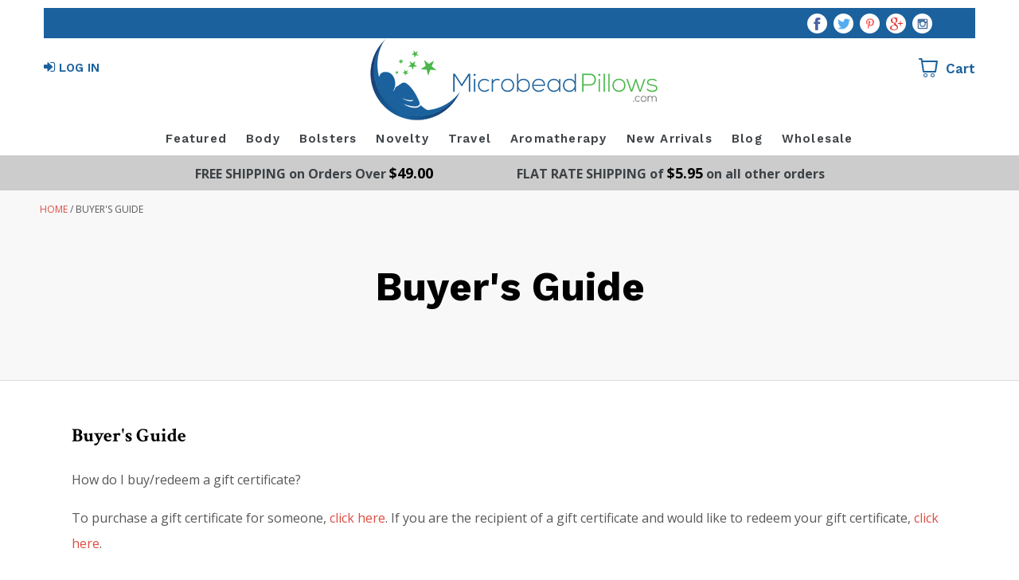

--- FILE ---
content_type: text/html; charset=utf-8
request_url: https://www.microbeadpillows.com/pages/buyers-guide
body_size: 14752
content:






<!doctype html>

<!--[if IE 8]><html class="no-js no-csscalc no-flexbox ie8"><![endif]-->
<!--[if IE 9 ]><html class="no-js csscalc no-flexbox ie9"><![endif]-->
<!--[if (gt IE 9)|!(IE)]><!--><html class="no-js csscalc flexbox"><!--<![endif]-->
  <head>
    <meta charset="utf-8">
    <meta http-equiv="X-UA-Compatible" content="IE=edge,chrome=1">
    <meta name="viewport" content="width=device-width, initial-scale=1.0, height=device-height, minimum-scale=1.0, user-scalable=0">

    <title>
      Buyer&#39;s Guide &ndash; Microbead Pillows
    </title>

    
      <meta name="description" content="Buyer&#39;s Guide How do I buy/redeem a gift certificate? To purchase a gift certificate for someone, click here. If you are the recipient of a gift certificate and would like to redeem your gift certificate, click here. How do I find my product? To find the product(s) you&#39;re looking for, you may (1) use the navigation men">
    

    <link rel="canonical" href="https://www.microbeadpillows.com/pages/buyers-guide">

    
    <link rel="preconnect" href="//cdn.shopify.com" crossorigin>
    <link rel="preconnect" href="//fonts.gstatic.com" crossorigin>

    

    <!-- /snippets/social-meta-tags.liquid -->


  <meta property="og:type" content="website">
  <meta property="og:title" content="Buyer&#39;s Guide">

  
    <meta property="og:image" content="http://www.microbeadpillows.com/cdn/shop/t/3/assets/logo.png?v=147061530148677859611484720110">
    <meta property="og:image:secure_url" content="https://www.microbeadpillows.com/cdn/shop/t/3/assets/logo.png?v=147061530148677859611484720110">
  


  <meta property="og:description" content="Buyer&#39;s Guide How do I buy/redeem a gift certificate? To purchase a gift certificate for someone, click here. If you are the recipient of a gift certificate and would like to redeem your gift certificate, click here. How do I find my product? To find the product(s) you&#39;re looking for, you may (1) use the navigation men">

<meta property="og:url" content="https://www.microbeadpillows.com/pages/buyers-guide">
<meta property="og:site_name" content="Microbead Pillows">





<meta name="twitter:card" content="summary">


    <script>window.performance && window.performance.mark && window.performance.mark('shopify.content_for_header.start');</script><meta id="shopify-digital-wallet" name="shopify-digital-wallet" content="/15475385/digital_wallets/dialog">
<meta name="shopify-checkout-api-token" content="72453fb63e90b9e89345f55fd5a9a03a">
<meta id="in-context-paypal-metadata" data-shop-id="15475385" data-venmo-supported="false" data-environment="production" data-locale="en_US" data-paypal-v4="true" data-currency="USD">
<script async="async" src="/checkouts/internal/preloads.js?locale=en-US"></script>
<link rel="preconnect" href="https://shop.app" crossorigin="anonymous">
<script async="async" src="https://shop.app/checkouts/internal/preloads.js?locale=en-US&shop_id=15475385" crossorigin="anonymous"></script>
<script id="apple-pay-shop-capabilities" type="application/json">{"shopId":15475385,"countryCode":"US","currencyCode":"USD","merchantCapabilities":["supports3DS"],"merchantId":"gid:\/\/shopify\/Shop\/15475385","merchantName":"Microbead Pillows","requiredBillingContactFields":["postalAddress","email"],"requiredShippingContactFields":["postalAddress","email"],"shippingType":"shipping","supportedNetworks":["visa","masterCard","amex","discover","elo","jcb"],"total":{"type":"pending","label":"Microbead Pillows","amount":"1.00"},"shopifyPaymentsEnabled":true,"supportsSubscriptions":true}</script>
<script id="shopify-features" type="application/json">{"accessToken":"72453fb63e90b9e89345f55fd5a9a03a","betas":["rich-media-storefront-analytics"],"domain":"www.microbeadpillows.com","predictiveSearch":true,"shopId":15475385,"locale":"en"}</script>
<script>var Shopify = Shopify || {};
Shopify.shop = "www-microbeadpillows-com.myshopify.com";
Shopify.locale = "en";
Shopify.currency = {"active":"USD","rate":"1.0"};
Shopify.country = "US";
Shopify.theme = {"name":"Copy of Kagami","id":155430930,"schema_name":null,"schema_version":null,"theme_store_id":null,"role":"main"};
Shopify.theme.handle = "null";
Shopify.theme.style = {"id":null,"handle":null};
Shopify.cdnHost = "www.microbeadpillows.com/cdn";
Shopify.routes = Shopify.routes || {};
Shopify.routes.root = "/";</script>
<script type="module">!function(o){(o.Shopify=o.Shopify||{}).modules=!0}(window);</script>
<script>!function(o){function n(){var o=[];function n(){o.push(Array.prototype.slice.apply(arguments))}return n.q=o,n}var t=o.Shopify=o.Shopify||{};t.loadFeatures=n(),t.autoloadFeatures=n()}(window);</script>
<script>
  window.ShopifyPay = window.ShopifyPay || {};
  window.ShopifyPay.apiHost = "shop.app\/pay";
  window.ShopifyPay.redirectState = null;
</script>
<script id="shop-js-analytics" type="application/json">{"pageType":"page"}</script>
<script defer="defer" async type="module" src="//www.microbeadpillows.com/cdn/shopifycloud/shop-js/modules/v2/client.init-shop-cart-sync_BT-GjEfc.en.esm.js"></script>
<script defer="defer" async type="module" src="//www.microbeadpillows.com/cdn/shopifycloud/shop-js/modules/v2/chunk.common_D58fp_Oc.esm.js"></script>
<script defer="defer" async type="module" src="//www.microbeadpillows.com/cdn/shopifycloud/shop-js/modules/v2/chunk.modal_xMitdFEc.esm.js"></script>
<script type="module">
  await import("//www.microbeadpillows.com/cdn/shopifycloud/shop-js/modules/v2/client.init-shop-cart-sync_BT-GjEfc.en.esm.js");
await import("//www.microbeadpillows.com/cdn/shopifycloud/shop-js/modules/v2/chunk.common_D58fp_Oc.esm.js");
await import("//www.microbeadpillows.com/cdn/shopifycloud/shop-js/modules/v2/chunk.modal_xMitdFEc.esm.js");

  window.Shopify.SignInWithShop?.initShopCartSync?.({"fedCMEnabled":true,"windoidEnabled":true});

</script>
<script>
  window.Shopify = window.Shopify || {};
  if (!window.Shopify.featureAssets) window.Shopify.featureAssets = {};
  window.Shopify.featureAssets['shop-js'] = {"shop-cart-sync":["modules/v2/client.shop-cart-sync_DZOKe7Ll.en.esm.js","modules/v2/chunk.common_D58fp_Oc.esm.js","modules/v2/chunk.modal_xMitdFEc.esm.js"],"init-fed-cm":["modules/v2/client.init-fed-cm_B6oLuCjv.en.esm.js","modules/v2/chunk.common_D58fp_Oc.esm.js","modules/v2/chunk.modal_xMitdFEc.esm.js"],"shop-cash-offers":["modules/v2/client.shop-cash-offers_D2sdYoxE.en.esm.js","modules/v2/chunk.common_D58fp_Oc.esm.js","modules/v2/chunk.modal_xMitdFEc.esm.js"],"shop-login-button":["modules/v2/client.shop-login-button_QeVjl5Y3.en.esm.js","modules/v2/chunk.common_D58fp_Oc.esm.js","modules/v2/chunk.modal_xMitdFEc.esm.js"],"pay-button":["modules/v2/client.pay-button_DXTOsIq6.en.esm.js","modules/v2/chunk.common_D58fp_Oc.esm.js","modules/v2/chunk.modal_xMitdFEc.esm.js"],"shop-button":["modules/v2/client.shop-button_DQZHx9pm.en.esm.js","modules/v2/chunk.common_D58fp_Oc.esm.js","modules/v2/chunk.modal_xMitdFEc.esm.js"],"avatar":["modules/v2/client.avatar_BTnouDA3.en.esm.js"],"init-windoid":["modules/v2/client.init-windoid_CR1B-cfM.en.esm.js","modules/v2/chunk.common_D58fp_Oc.esm.js","modules/v2/chunk.modal_xMitdFEc.esm.js"],"init-shop-for-new-customer-accounts":["modules/v2/client.init-shop-for-new-customer-accounts_C_vY_xzh.en.esm.js","modules/v2/client.shop-login-button_QeVjl5Y3.en.esm.js","modules/v2/chunk.common_D58fp_Oc.esm.js","modules/v2/chunk.modal_xMitdFEc.esm.js"],"init-shop-email-lookup-coordinator":["modules/v2/client.init-shop-email-lookup-coordinator_BI7n9ZSv.en.esm.js","modules/v2/chunk.common_D58fp_Oc.esm.js","modules/v2/chunk.modal_xMitdFEc.esm.js"],"init-shop-cart-sync":["modules/v2/client.init-shop-cart-sync_BT-GjEfc.en.esm.js","modules/v2/chunk.common_D58fp_Oc.esm.js","modules/v2/chunk.modal_xMitdFEc.esm.js"],"shop-toast-manager":["modules/v2/client.shop-toast-manager_DiYdP3xc.en.esm.js","modules/v2/chunk.common_D58fp_Oc.esm.js","modules/v2/chunk.modal_xMitdFEc.esm.js"],"init-customer-accounts":["modules/v2/client.init-customer-accounts_D9ZNqS-Q.en.esm.js","modules/v2/client.shop-login-button_QeVjl5Y3.en.esm.js","modules/v2/chunk.common_D58fp_Oc.esm.js","modules/v2/chunk.modal_xMitdFEc.esm.js"],"init-customer-accounts-sign-up":["modules/v2/client.init-customer-accounts-sign-up_iGw4briv.en.esm.js","modules/v2/client.shop-login-button_QeVjl5Y3.en.esm.js","modules/v2/chunk.common_D58fp_Oc.esm.js","modules/v2/chunk.modal_xMitdFEc.esm.js"],"shop-follow-button":["modules/v2/client.shop-follow-button_CqMgW2wH.en.esm.js","modules/v2/chunk.common_D58fp_Oc.esm.js","modules/v2/chunk.modal_xMitdFEc.esm.js"],"checkout-modal":["modules/v2/client.checkout-modal_xHeaAweL.en.esm.js","modules/v2/chunk.common_D58fp_Oc.esm.js","modules/v2/chunk.modal_xMitdFEc.esm.js"],"shop-login":["modules/v2/client.shop-login_D91U-Q7h.en.esm.js","modules/v2/chunk.common_D58fp_Oc.esm.js","modules/v2/chunk.modal_xMitdFEc.esm.js"],"lead-capture":["modules/v2/client.lead-capture_BJmE1dJe.en.esm.js","modules/v2/chunk.common_D58fp_Oc.esm.js","modules/v2/chunk.modal_xMitdFEc.esm.js"],"payment-terms":["modules/v2/client.payment-terms_Ci9AEqFq.en.esm.js","modules/v2/chunk.common_D58fp_Oc.esm.js","modules/v2/chunk.modal_xMitdFEc.esm.js"]};
</script>
<script>(function() {
  var isLoaded = false;
  function asyncLoad() {
    if (isLoaded) return;
    isLoaded = true;
    var urls = ["https:\/\/cdn-stamped-io.azureedge.net\/files\/shopify.v2.min.js?shop=www-microbeadpillows-com.myshopify.com","https:\/\/embed.tawk.to\/widget-script\/59f22ecd4854b82732ff7dbf\/default.js?shop=www-microbeadpillows-com.myshopify.com","\/\/cdn.ywxi.net\/js\/partner-shopify.js?shop=www-microbeadpillows-com.myshopify.com"];
    for (var i = 0; i < urls.length; i++) {
      var s = document.createElement('script');
      s.type = 'text/javascript';
      s.async = true;
      s.src = urls[i];
      var x = document.getElementsByTagName('script')[0];
      x.parentNode.insertBefore(s, x);
    }
  };
  if(window.attachEvent) {
    window.attachEvent('onload', asyncLoad);
  } else {
    window.addEventListener('load', asyncLoad, false);
  }
})();</script>
<script id="__st">var __st={"a":15475385,"offset":-18000,"reqid":"7b6f2fbb-d76a-4966-bc8c-4fce4caf7991-1769049325","pageurl":"www.microbeadpillows.com\/pages\/buyers-guide","s":"pages-228719817","u":"52b8528aad17","p":"page","rtyp":"page","rid":228719817};</script>
<script>window.ShopifyPaypalV4VisibilityTracking = true;</script>
<script id="captcha-bootstrap">!function(){'use strict';const t='contact',e='account',n='new_comment',o=[[t,t],['blogs',n],['comments',n],[t,'customer']],c=[[e,'customer_login'],[e,'guest_login'],[e,'recover_customer_password'],[e,'create_customer']],r=t=>t.map((([t,e])=>`form[action*='/${t}']:not([data-nocaptcha='true']) input[name='form_type'][value='${e}']`)).join(','),a=t=>()=>t?[...document.querySelectorAll(t)].map((t=>t.form)):[];function s(){const t=[...o],e=r(t);return a(e)}const i='password',u='form_key',d=['recaptcha-v3-token','g-recaptcha-response','h-captcha-response',i],f=()=>{try{return window.sessionStorage}catch{return}},m='__shopify_v',_=t=>t.elements[u];function p(t,e,n=!1){try{const o=window.sessionStorage,c=JSON.parse(o.getItem(e)),{data:r}=function(t){const{data:e,action:n}=t;return t[m]||n?{data:e,action:n}:{data:t,action:n}}(c);for(const[e,n]of Object.entries(r))t.elements[e]&&(t.elements[e].value=n);n&&o.removeItem(e)}catch(o){console.error('form repopulation failed',{error:o})}}const l='form_type',E='cptcha';function T(t){t.dataset[E]=!0}const w=window,h=w.document,L='Shopify',v='ce_forms',y='captcha';let A=!1;((t,e)=>{const n=(g='f06e6c50-85a8-45c8-87d0-21a2b65856fe',I='https://cdn.shopify.com/shopifycloud/storefront-forms-hcaptcha/ce_storefront_forms_captcha_hcaptcha.v1.5.2.iife.js',D={infoText:'Protected by hCaptcha',privacyText:'Privacy',termsText:'Terms'},(t,e,n)=>{const o=w[L][v],c=o.bindForm;if(c)return c(t,g,e,D).then(n);var r;o.q.push([[t,g,e,D],n]),r=I,A||(h.body.append(Object.assign(h.createElement('script'),{id:'captcha-provider',async:!0,src:r})),A=!0)});var g,I,D;w[L]=w[L]||{},w[L][v]=w[L][v]||{},w[L][v].q=[],w[L][y]=w[L][y]||{},w[L][y].protect=function(t,e){n(t,void 0,e),T(t)},Object.freeze(w[L][y]),function(t,e,n,w,h,L){const[v,y,A,g]=function(t,e,n){const i=e?o:[],u=t?c:[],d=[...i,...u],f=r(d),m=r(i),_=r(d.filter((([t,e])=>n.includes(e))));return[a(f),a(m),a(_),s()]}(w,h,L),I=t=>{const e=t.target;return e instanceof HTMLFormElement?e:e&&e.form},D=t=>v().includes(t);t.addEventListener('submit',(t=>{const e=I(t);if(!e)return;const n=D(e)&&!e.dataset.hcaptchaBound&&!e.dataset.recaptchaBound,o=_(e),c=g().includes(e)&&(!o||!o.value);(n||c)&&t.preventDefault(),c&&!n&&(function(t){try{if(!f())return;!function(t){const e=f();if(!e)return;const n=_(t);if(!n)return;const o=n.value;o&&e.removeItem(o)}(t);const e=Array.from(Array(32),(()=>Math.random().toString(36)[2])).join('');!function(t,e){_(t)||t.append(Object.assign(document.createElement('input'),{type:'hidden',name:u})),t.elements[u].value=e}(t,e),function(t,e){const n=f();if(!n)return;const o=[...t.querySelectorAll(`input[type='${i}']`)].map((({name:t})=>t)),c=[...d,...o],r={};for(const[a,s]of new FormData(t).entries())c.includes(a)||(r[a]=s);n.setItem(e,JSON.stringify({[m]:1,action:t.action,data:r}))}(t,e)}catch(e){console.error('failed to persist form',e)}}(e),e.submit())}));const S=(t,e)=>{t&&!t.dataset[E]&&(n(t,e.some((e=>e===t))),T(t))};for(const o of['focusin','change'])t.addEventListener(o,(t=>{const e=I(t);D(e)&&S(e,y())}));const B=e.get('form_key'),M=e.get(l),P=B&&M;t.addEventListener('DOMContentLoaded',(()=>{const t=y();if(P)for(const e of t)e.elements[l].value===M&&p(e,B);[...new Set([...A(),...v().filter((t=>'true'===t.dataset.shopifyCaptcha))])].forEach((e=>S(e,t)))}))}(h,new URLSearchParams(w.location.search),n,t,e,['guest_login'])})(!0,!0)}();</script>
<script integrity="sha256-4kQ18oKyAcykRKYeNunJcIwy7WH5gtpwJnB7kiuLZ1E=" data-source-attribution="shopify.loadfeatures" defer="defer" src="//www.microbeadpillows.com/cdn/shopifycloud/storefront/assets/storefront/load_feature-a0a9edcb.js" crossorigin="anonymous"></script>
<script crossorigin="anonymous" defer="defer" src="//www.microbeadpillows.com/cdn/shopifycloud/storefront/assets/shopify_pay/storefront-65b4c6d7.js?v=20250812"></script>
<script data-source-attribution="shopify.dynamic_checkout.dynamic.init">var Shopify=Shopify||{};Shopify.PaymentButton=Shopify.PaymentButton||{isStorefrontPortableWallets:!0,init:function(){window.Shopify.PaymentButton.init=function(){};var t=document.createElement("script");t.src="https://www.microbeadpillows.com/cdn/shopifycloud/portable-wallets/latest/portable-wallets.en.js",t.type="module",document.head.appendChild(t)}};
</script>
<script data-source-attribution="shopify.dynamic_checkout.buyer_consent">
  function portableWalletsHideBuyerConsent(e){var t=document.getElementById("shopify-buyer-consent"),n=document.getElementById("shopify-subscription-policy-button");t&&n&&(t.classList.add("hidden"),t.setAttribute("aria-hidden","true"),n.removeEventListener("click",e))}function portableWalletsShowBuyerConsent(e){var t=document.getElementById("shopify-buyer-consent"),n=document.getElementById("shopify-subscription-policy-button");t&&n&&(t.classList.remove("hidden"),t.removeAttribute("aria-hidden"),n.addEventListener("click",e))}window.Shopify?.PaymentButton&&(window.Shopify.PaymentButton.hideBuyerConsent=portableWalletsHideBuyerConsent,window.Shopify.PaymentButton.showBuyerConsent=portableWalletsShowBuyerConsent);
</script>
<script data-source-attribution="shopify.dynamic_checkout.cart.bootstrap">document.addEventListener("DOMContentLoaded",(function(){function t(){return document.querySelector("shopify-accelerated-checkout-cart, shopify-accelerated-checkout")}if(t())Shopify.PaymentButton.init();else{new MutationObserver((function(e,n){t()&&(Shopify.PaymentButton.init(),n.disconnect())})).observe(document.body,{childList:!0,subtree:!0})}}));
</script>
<link id="shopify-accelerated-checkout-styles" rel="stylesheet" media="screen" href="https://www.microbeadpillows.com/cdn/shopifycloud/portable-wallets/latest/accelerated-checkout-backwards-compat.css" crossorigin="anonymous">
<style id="shopify-accelerated-checkout-cart">
        #shopify-buyer-consent {
  margin-top: 1em;
  display: inline-block;
  width: 100%;
}

#shopify-buyer-consent.hidden {
  display: none;
}

#shopify-subscription-policy-button {
  background: none;
  border: none;
  padding: 0;
  text-decoration: underline;
  font-size: inherit;
  cursor: pointer;
}

#shopify-subscription-policy-button::before {
  box-shadow: none;
}

      </style>

<script>window.performance && window.performance.mark && window.performance.mark('shopify.content_for_header.end');</script>

    












  
  

  <link href="//fonts.googleapis.com/css?family=Crimson+Text:700|Open+Sans:400,700|Crimson+Text:700|Crimson+Text:400" rel="stylesheet" type="text/css" media="all" />


    <link href="//www.microbeadpillows.com/cdn/shop/t/3/assets/theme.scss.css?v=32569633525423711951674756094" rel="stylesheet" type="text/css" media="all">

    <link rel="stylesheet" href="https://cdnjs.cloudflare.com/ajax/libs/font-awesome/4.7.0/css/font-awesome.min.css">
    <link href="https://fonts.googleapis.com/css?family=Work+Sans:300,400,500,600,700,900" rel="stylesheet">
    
    <script src="//ajax.googleapis.com/ajax/libs/jquery/1.11.2/jquery.min.js" type="text/javascript"></script>
    <script src="//www.microbeadpillows.com/cdn/shop/t/3/assets/modernizr.min.js?v=49324269006298684391480669359" type="text/javascript"></script>

    <!--[if IE 8]>
      

      <script src="//www.microbeadpillows.com/cdn/shop/t/3/assets/polyfills-ie8.js?v=9403166363672777301480669359" type="text/javascript"></script>
      <script src="//www.microbeadpillows.com/cdn/shop/t/3/assets/respond.min.js?v=93990193852539669651480669360" type="text/javascript"></script>
      <link href="//www.microbeadpillows.com/cdn/shop/t/3/assets/respond-proxy.html" id="respond-proxy" rel="respond-proxy">
      <link href="//www.microbeadpillows.com/search?q=f64fda04bad028764e961cf898c5fa93" id="respond-redirect" rel="respond-redirect">
      <script src="//www.microbeadpillows.com/search?q=f64fda04bad028764e961cf898c5fa93" type="text/javascript"></script>
    <![endif]-->

    <!--[if IE 9]>
      <script src="//www.microbeadpillows.com/cdn/shop/t/3/assets/polyfills-ie9.js?v=13323424119256795791480669360" type="text/javascript"></script>
    <![endif]-->

    <script>
      // This allow to solve a CRAZY bug in IE8/9 that prevents any JS to be executed if it contains the "console.log"...
      if(!window.console) {
        console = {};
        console.log = function() {};
      }

      // This allows to expose several variables to the global scope, to be used in scripts
      window.shop = {
        template: "page",
        currentPage: 1,
        customerIsLogged: false,
        shopCurrency: "USD",
        moneyFormat: "${{amount}}",
        moneyWithCurrencyFormat: "${{amount}} USD",
        collectionSortBy: null
      };

      window.features = {
        autocompletionEnabled: true,
        searchMode: "products"
      };
    </script>
    
    <link href="//www.microbeadpillows.com/cdn/shop/t/3/assets/custom.css?v=114728109400204537631487768340" rel="stylesheet" type="text/css" media="all" />
    
    <script src="//www.microbeadpillows.com/cdn/shop/t/3/assets/jquery.cookie.js?v=4637633003029447881480945137" type="text/javascript"></script>
   
    <link href="//www.microbeadpillows.com/cdn/shop/t/3/assets/jquery.fancybox.css?v=23419307120574446821481018482" rel="stylesheet" type="text/css" media="all" />
    
    <script src="//www.microbeadpillows.com/cdn/shop/t/3/assets/jquery.fancybox.js?v=106937398245506943541487768213" type="text/javascript"></script>
    
<script>
  (function(i,s,o,g,r,a,m){i['GoogleAnalyticsObject']=r;i[r]=i[r]||function(){
  (i[r].q=i[r].q||[]).push(arguments)},i[r].l=1*new Date();a=s.createElement(o),
m=s.getElementsByTagName(o)[0];a.async=1;a.src=g;m.parentNode.insertBefore(a,m)
  })(window,document,'script','https://www.google-analytics.com/analytics.js','ga');

ga('create', 'UA-30306534-1', 'auto');
ga('send', 'pageview');

</script>


    
  <link href="https://monorail-edge.shopifysvc.com" rel="dns-prefetch">
<script>(function(){if ("sendBeacon" in navigator && "performance" in window) {try {var session_token_from_headers = performance.getEntriesByType('navigation')[0].serverTiming.find(x => x.name == '_s').description;} catch {var session_token_from_headers = undefined;}var session_cookie_matches = document.cookie.match(/_shopify_s=([^;]*)/);var session_token_from_cookie = session_cookie_matches && session_cookie_matches.length === 2 ? session_cookie_matches[1] : "";var session_token = session_token_from_headers || session_token_from_cookie || "";function handle_abandonment_event(e) {var entries = performance.getEntries().filter(function(entry) {return /monorail-edge.shopifysvc.com/.test(entry.name);});if (!window.abandonment_tracked && entries.length === 0) {window.abandonment_tracked = true;var currentMs = Date.now();var navigation_start = performance.timing.navigationStart;var payload = {shop_id: 15475385,url: window.location.href,navigation_start,duration: currentMs - navigation_start,session_token,page_type: "page"};window.navigator.sendBeacon("https://monorail-edge.shopifysvc.com/v1/produce", JSON.stringify({schema_id: "online_store_buyer_site_abandonment/1.1",payload: payload,metadata: {event_created_at_ms: currentMs,event_sent_at_ms: currentMs}}));}}window.addEventListener('pagehide', handle_abandonment_event);}}());</script>
<script id="web-pixels-manager-setup">(function e(e,d,r,n,o){if(void 0===o&&(o={}),!Boolean(null===(a=null===(i=window.Shopify)||void 0===i?void 0:i.analytics)||void 0===a?void 0:a.replayQueue)){var i,a;window.Shopify=window.Shopify||{};var t=window.Shopify;t.analytics=t.analytics||{};var s=t.analytics;s.replayQueue=[],s.publish=function(e,d,r){return s.replayQueue.push([e,d,r]),!0};try{self.performance.mark("wpm:start")}catch(e){}var l=function(){var e={modern:/Edge?\/(1{2}[4-9]|1[2-9]\d|[2-9]\d{2}|\d{4,})\.\d+(\.\d+|)|Firefox\/(1{2}[4-9]|1[2-9]\d|[2-9]\d{2}|\d{4,})\.\d+(\.\d+|)|Chrom(ium|e)\/(9{2}|\d{3,})\.\d+(\.\d+|)|(Maci|X1{2}).+ Version\/(15\.\d+|(1[6-9]|[2-9]\d|\d{3,})\.\d+)([,.]\d+|)( \(\w+\)|)( Mobile\/\w+|) Safari\/|Chrome.+OPR\/(9{2}|\d{3,})\.\d+\.\d+|(CPU[ +]OS|iPhone[ +]OS|CPU[ +]iPhone|CPU IPhone OS|CPU iPad OS)[ +]+(15[._]\d+|(1[6-9]|[2-9]\d|\d{3,})[._]\d+)([._]\d+|)|Android:?[ /-](13[3-9]|1[4-9]\d|[2-9]\d{2}|\d{4,})(\.\d+|)(\.\d+|)|Android.+Firefox\/(13[5-9]|1[4-9]\d|[2-9]\d{2}|\d{4,})\.\d+(\.\d+|)|Android.+Chrom(ium|e)\/(13[3-9]|1[4-9]\d|[2-9]\d{2}|\d{4,})\.\d+(\.\d+|)|SamsungBrowser\/([2-9]\d|\d{3,})\.\d+/,legacy:/Edge?\/(1[6-9]|[2-9]\d|\d{3,})\.\d+(\.\d+|)|Firefox\/(5[4-9]|[6-9]\d|\d{3,})\.\d+(\.\d+|)|Chrom(ium|e)\/(5[1-9]|[6-9]\d|\d{3,})\.\d+(\.\d+|)([\d.]+$|.*Safari\/(?![\d.]+ Edge\/[\d.]+$))|(Maci|X1{2}).+ Version\/(10\.\d+|(1[1-9]|[2-9]\d|\d{3,})\.\d+)([,.]\d+|)( \(\w+\)|)( Mobile\/\w+|) Safari\/|Chrome.+OPR\/(3[89]|[4-9]\d|\d{3,})\.\d+\.\d+|(CPU[ +]OS|iPhone[ +]OS|CPU[ +]iPhone|CPU IPhone OS|CPU iPad OS)[ +]+(10[._]\d+|(1[1-9]|[2-9]\d|\d{3,})[._]\d+)([._]\d+|)|Android:?[ /-](13[3-9]|1[4-9]\d|[2-9]\d{2}|\d{4,})(\.\d+|)(\.\d+|)|Mobile Safari.+OPR\/([89]\d|\d{3,})\.\d+\.\d+|Android.+Firefox\/(13[5-9]|1[4-9]\d|[2-9]\d{2}|\d{4,})\.\d+(\.\d+|)|Android.+Chrom(ium|e)\/(13[3-9]|1[4-9]\d|[2-9]\d{2}|\d{4,})\.\d+(\.\d+|)|Android.+(UC? ?Browser|UCWEB|U3)[ /]?(15\.([5-9]|\d{2,})|(1[6-9]|[2-9]\d|\d{3,})\.\d+)\.\d+|SamsungBrowser\/(5\.\d+|([6-9]|\d{2,})\.\d+)|Android.+MQ{2}Browser\/(14(\.(9|\d{2,})|)|(1[5-9]|[2-9]\d|\d{3,})(\.\d+|))(\.\d+|)|K[Aa][Ii]OS\/(3\.\d+|([4-9]|\d{2,})\.\d+)(\.\d+|)/},d=e.modern,r=e.legacy,n=navigator.userAgent;return n.match(d)?"modern":n.match(r)?"legacy":"unknown"}(),u="modern"===l?"modern":"legacy",c=(null!=n?n:{modern:"",legacy:""})[u],f=function(e){return[e.baseUrl,"/wpm","/b",e.hashVersion,"modern"===e.buildTarget?"m":"l",".js"].join("")}({baseUrl:d,hashVersion:r,buildTarget:u}),m=function(e){var d=e.version,r=e.bundleTarget,n=e.surface,o=e.pageUrl,i=e.monorailEndpoint;return{emit:function(e){var a=e.status,t=e.errorMsg,s=(new Date).getTime(),l=JSON.stringify({metadata:{event_sent_at_ms:s},events:[{schema_id:"web_pixels_manager_load/3.1",payload:{version:d,bundle_target:r,page_url:o,status:a,surface:n,error_msg:t},metadata:{event_created_at_ms:s}}]});if(!i)return console&&console.warn&&console.warn("[Web Pixels Manager] No Monorail endpoint provided, skipping logging."),!1;try{return self.navigator.sendBeacon.bind(self.navigator)(i,l)}catch(e){}var u=new XMLHttpRequest;try{return u.open("POST",i,!0),u.setRequestHeader("Content-Type","text/plain"),u.send(l),!0}catch(e){return console&&console.warn&&console.warn("[Web Pixels Manager] Got an unhandled error while logging to Monorail."),!1}}}}({version:r,bundleTarget:l,surface:e.surface,pageUrl:self.location.href,monorailEndpoint:e.monorailEndpoint});try{o.browserTarget=l,function(e){var d=e.src,r=e.async,n=void 0===r||r,o=e.onload,i=e.onerror,a=e.sri,t=e.scriptDataAttributes,s=void 0===t?{}:t,l=document.createElement("script"),u=document.querySelector("head"),c=document.querySelector("body");if(l.async=n,l.src=d,a&&(l.integrity=a,l.crossOrigin="anonymous"),s)for(var f in s)if(Object.prototype.hasOwnProperty.call(s,f))try{l.dataset[f]=s[f]}catch(e){}if(o&&l.addEventListener("load",o),i&&l.addEventListener("error",i),u)u.appendChild(l);else{if(!c)throw new Error("Did not find a head or body element to append the script");c.appendChild(l)}}({src:f,async:!0,onload:function(){if(!function(){var e,d;return Boolean(null===(d=null===(e=window.Shopify)||void 0===e?void 0:e.analytics)||void 0===d?void 0:d.initialized)}()){var d=window.webPixelsManager.init(e)||void 0;if(d){var r=window.Shopify.analytics;r.replayQueue.forEach((function(e){var r=e[0],n=e[1],o=e[2];d.publishCustomEvent(r,n,o)})),r.replayQueue=[],r.publish=d.publishCustomEvent,r.visitor=d.visitor,r.initialized=!0}}},onerror:function(){return m.emit({status:"failed",errorMsg:"".concat(f," has failed to load")})},sri:function(e){var d=/^sha384-[A-Za-z0-9+/=]+$/;return"string"==typeof e&&d.test(e)}(c)?c:"",scriptDataAttributes:o}),m.emit({status:"loading"})}catch(e){m.emit({status:"failed",errorMsg:(null==e?void 0:e.message)||"Unknown error"})}}})({shopId: 15475385,storefrontBaseUrl: "https://www.microbeadpillows.com",extensionsBaseUrl: "https://extensions.shopifycdn.com/cdn/shopifycloud/web-pixels-manager",monorailEndpoint: "https://monorail-edge.shopifysvc.com/unstable/produce_batch",surface: "storefront-renderer",enabledBetaFlags: ["2dca8a86"],webPixelsConfigList: [{"id":"108495047","eventPayloadVersion":"v1","runtimeContext":"LAX","scriptVersion":"1","type":"CUSTOM","privacyPurposes":["ANALYTICS"],"name":"Google Analytics tag (migrated)"},{"id":"shopify-app-pixel","configuration":"{}","eventPayloadVersion":"v1","runtimeContext":"STRICT","scriptVersion":"0450","apiClientId":"shopify-pixel","type":"APP","privacyPurposes":["ANALYTICS","MARKETING"]},{"id":"shopify-custom-pixel","eventPayloadVersion":"v1","runtimeContext":"LAX","scriptVersion":"0450","apiClientId":"shopify-pixel","type":"CUSTOM","privacyPurposes":["ANALYTICS","MARKETING"]}],isMerchantRequest: false,initData: {"shop":{"name":"Microbead Pillows","paymentSettings":{"currencyCode":"USD"},"myshopifyDomain":"www-microbeadpillows-com.myshopify.com","countryCode":"US","storefrontUrl":"https:\/\/www.microbeadpillows.com"},"customer":null,"cart":null,"checkout":null,"productVariants":[],"purchasingCompany":null},},"https://www.microbeadpillows.com/cdn","fcfee988w5aeb613cpc8e4bc33m6693e112",{"modern":"","legacy":""},{"shopId":"15475385","storefrontBaseUrl":"https:\/\/www.microbeadpillows.com","extensionBaseUrl":"https:\/\/extensions.shopifycdn.com\/cdn\/shopifycloud\/web-pixels-manager","surface":"storefront-renderer","enabledBetaFlags":"[\"2dca8a86\"]","isMerchantRequest":"false","hashVersion":"fcfee988w5aeb613cpc8e4bc33m6693e112","publish":"custom","events":"[[\"page_viewed\",{}]]"});</script><script>
  window.ShopifyAnalytics = window.ShopifyAnalytics || {};
  window.ShopifyAnalytics.meta = window.ShopifyAnalytics.meta || {};
  window.ShopifyAnalytics.meta.currency = 'USD';
  var meta = {"page":{"pageType":"page","resourceType":"page","resourceId":228719817,"requestId":"7b6f2fbb-d76a-4966-bc8c-4fce4caf7991-1769049325"}};
  for (var attr in meta) {
    window.ShopifyAnalytics.meta[attr] = meta[attr];
  }
</script>
<script class="analytics">
  (function () {
    var customDocumentWrite = function(content) {
      var jquery = null;

      if (window.jQuery) {
        jquery = window.jQuery;
      } else if (window.Checkout && window.Checkout.$) {
        jquery = window.Checkout.$;
      }

      if (jquery) {
        jquery('body').append(content);
      }
    };

    var hasLoggedConversion = function(token) {
      if (token) {
        return document.cookie.indexOf('loggedConversion=' + token) !== -1;
      }
      return false;
    }

    var setCookieIfConversion = function(token) {
      if (token) {
        var twoMonthsFromNow = new Date(Date.now());
        twoMonthsFromNow.setMonth(twoMonthsFromNow.getMonth() + 2);

        document.cookie = 'loggedConversion=' + token + '; expires=' + twoMonthsFromNow;
      }
    }

    var trekkie = window.ShopifyAnalytics.lib = window.trekkie = window.trekkie || [];
    if (trekkie.integrations) {
      return;
    }
    trekkie.methods = [
      'identify',
      'page',
      'ready',
      'track',
      'trackForm',
      'trackLink'
    ];
    trekkie.factory = function(method) {
      return function() {
        var args = Array.prototype.slice.call(arguments);
        args.unshift(method);
        trekkie.push(args);
        return trekkie;
      };
    };
    for (var i = 0; i < trekkie.methods.length; i++) {
      var key = trekkie.methods[i];
      trekkie[key] = trekkie.factory(key);
    }
    trekkie.load = function(config) {
      trekkie.config = config || {};
      trekkie.config.initialDocumentCookie = document.cookie;
      var first = document.getElementsByTagName('script')[0];
      var script = document.createElement('script');
      script.type = 'text/javascript';
      script.onerror = function(e) {
        var scriptFallback = document.createElement('script');
        scriptFallback.type = 'text/javascript';
        scriptFallback.onerror = function(error) {
                var Monorail = {
      produce: function produce(monorailDomain, schemaId, payload) {
        var currentMs = new Date().getTime();
        var event = {
          schema_id: schemaId,
          payload: payload,
          metadata: {
            event_created_at_ms: currentMs,
            event_sent_at_ms: currentMs
          }
        };
        return Monorail.sendRequest("https://" + monorailDomain + "/v1/produce", JSON.stringify(event));
      },
      sendRequest: function sendRequest(endpointUrl, payload) {
        // Try the sendBeacon API
        if (window && window.navigator && typeof window.navigator.sendBeacon === 'function' && typeof window.Blob === 'function' && !Monorail.isIos12()) {
          var blobData = new window.Blob([payload], {
            type: 'text/plain'
          });

          if (window.navigator.sendBeacon(endpointUrl, blobData)) {
            return true;
          } // sendBeacon was not successful

        } // XHR beacon

        var xhr = new XMLHttpRequest();

        try {
          xhr.open('POST', endpointUrl);
          xhr.setRequestHeader('Content-Type', 'text/plain');
          xhr.send(payload);
        } catch (e) {
          console.log(e);
        }

        return false;
      },
      isIos12: function isIos12() {
        return window.navigator.userAgent.lastIndexOf('iPhone; CPU iPhone OS 12_') !== -1 || window.navigator.userAgent.lastIndexOf('iPad; CPU OS 12_') !== -1;
      }
    };
    Monorail.produce('monorail-edge.shopifysvc.com',
      'trekkie_storefront_load_errors/1.1',
      {shop_id: 15475385,
      theme_id: 155430930,
      app_name: "storefront",
      context_url: window.location.href,
      source_url: "//www.microbeadpillows.com/cdn/s/trekkie.storefront.cd680fe47e6c39ca5d5df5f0a32d569bc48c0f27.min.js"});

        };
        scriptFallback.async = true;
        scriptFallback.src = '//www.microbeadpillows.com/cdn/s/trekkie.storefront.cd680fe47e6c39ca5d5df5f0a32d569bc48c0f27.min.js';
        first.parentNode.insertBefore(scriptFallback, first);
      };
      script.async = true;
      script.src = '//www.microbeadpillows.com/cdn/s/trekkie.storefront.cd680fe47e6c39ca5d5df5f0a32d569bc48c0f27.min.js';
      first.parentNode.insertBefore(script, first);
    };
    trekkie.load(
      {"Trekkie":{"appName":"storefront","development":false,"defaultAttributes":{"shopId":15475385,"isMerchantRequest":null,"themeId":155430930,"themeCityHash":"13087533598056529661","contentLanguage":"en","currency":"USD","eventMetadataId":"b27937b0-699c-47e8-9b77-988a9ad15b1a"},"isServerSideCookieWritingEnabled":true,"monorailRegion":"shop_domain","enabledBetaFlags":["65f19447"]},"Session Attribution":{},"S2S":{"facebookCapiEnabled":false,"source":"trekkie-storefront-renderer","apiClientId":580111}}
    );

    var loaded = false;
    trekkie.ready(function() {
      if (loaded) return;
      loaded = true;

      window.ShopifyAnalytics.lib = window.trekkie;

      var originalDocumentWrite = document.write;
      document.write = customDocumentWrite;
      try { window.ShopifyAnalytics.merchantGoogleAnalytics.call(this); } catch(error) {};
      document.write = originalDocumentWrite;

      window.ShopifyAnalytics.lib.page(null,{"pageType":"page","resourceType":"page","resourceId":228719817,"requestId":"7b6f2fbb-d76a-4966-bc8c-4fce4caf7991-1769049325","shopifyEmitted":true});

      var match = window.location.pathname.match(/checkouts\/(.+)\/(thank_you|post_purchase)/)
      var token = match? match[1]: undefined;
      if (!hasLoggedConversion(token)) {
        setCookieIfConversion(token);
        
      }
    });


        var eventsListenerScript = document.createElement('script');
        eventsListenerScript.async = true;
        eventsListenerScript.src = "//www.microbeadpillows.com/cdn/shopifycloud/storefront/assets/shop_events_listener-3da45d37.js";
        document.getElementsByTagName('head')[0].appendChild(eventsListenerScript);

})();</script>
  <script>
  if (!window.ga || (window.ga && typeof window.ga !== 'function')) {
    window.ga = function ga() {
      (window.ga.q = window.ga.q || []).push(arguments);
      if (window.Shopify && window.Shopify.analytics && typeof window.Shopify.analytics.publish === 'function') {
        window.Shopify.analytics.publish("ga_stub_called", {}, {sendTo: "google_osp_migration"});
      }
      console.error("Shopify's Google Analytics stub called with:", Array.from(arguments), "\nSee https://help.shopify.com/manual/promoting-marketing/pixels/pixel-migration#google for more information.");
    };
    if (window.Shopify && window.Shopify.analytics && typeof window.Shopify.analytics.publish === 'function') {
      window.Shopify.analytics.publish("ga_stub_initialized", {}, {sendTo: "google_osp_migration"});
    }
  }
</script>
<script
  defer
  src="https://www.microbeadpillows.com/cdn/shopifycloud/perf-kit/shopify-perf-kit-3.0.4.min.js"
  data-application="storefront-renderer"
  data-shop-id="15475385"
  data-render-region="gcp-us-central1"
  data-page-type="page"
  data-theme-instance-id="155430930"
  data-theme-name=""
  data-theme-version=""
  data-monorail-region="shop_domain"
  data-resource-timing-sampling-rate="10"
  data-shs="true"
  data-shs-beacon="true"
  data-shs-export-with-fetch="true"
  data-shs-logs-sample-rate="1"
  data-shs-beacon-endpoint="https://www.microbeadpillows.com/api/collect"
></script>
</head>

  

  <body itemscope itemtype="//schema.org/WebPage" class="kagami kagami--v3 template-page ">
    
     <!-- facebook feed  -->
  <div id="fb-root"></div>
<script>(function(d, s, id) {
  var js, fjs = d.getElementsByTagName(s)[0];
  if (d.getElementById(id)) return;
  js = d.createElement(s); js.id = id;
  js.src = "//connect.facebook.net/en_US/sdk.js#xfbml=1&version=v2.8";
  fjs.parentNode.insertBefore(js, fjs);
}(document, 'script', 'facebook-jssdk'));</script>
  <!-- facebook feed  -->
    
    <div class="page__overlay"></div>

    <div class="drawers">
      <nav class="navigation-sidebar" role="navigation">
  

  
  
  

  <header class="navigation-sidebar__header">
    <div class="navigation-sidebar__top">
      <a href="#" class="navigation-sidebar__close" data-action="close-navigation-sidebar">
        <i class="icon-close"></i>
      </a>

      <a href="#" data-action="rewind-navigation-sidebar" style="display: none">
        <i class="icon-arrow-left"></i>
      </a>

      <span class="navigation-sidebar__current">
        <span class="navigation-sidebar__current-title"></span>
      </span>
    </div>

    

    <div class="navigation-sidebar__search--mobile">
      <i class="icon-search"></i>

      <form class="navigation-sidebar__search-form" action="/search" method="GET" role="search">
        
          <input type="hidden" name="type" value="product">
        

        <input type="search" name="q" class="search__input" autocomplete="off" autocorrect="off" placeholder="Search..." value="">
      </form>
    </div>
  </header>

  

  
  
  



  

  
    
  

  

  
    
  

  

  
    
  

  

  
    
  

  

  
    
  

  

  
    
  

  

  
    
  

  

  
    
  

  

  
    
  


  

  <div class="navigation-sidebar__lists">
    
      

<ul class="navigation-sidebar__list navigation-sidebar__list--active" data-nav-for="main-menu" data-nav-name="Main menu">
  
    
      

      
      

      
        <li class="navigation-sidebar__item">
          <a href="/collections/best-sellers" class="navigation-sidebar__link">
            <span class="navigation-sidebar__link-title">Featured</span>
          </a>
        </li>
      
    
  
    
      

      
      

      
        <li class="navigation-sidebar__item">
          <a href="/collections/microbead-body-pillow" class="navigation-sidebar__link">
            <span class="navigation-sidebar__link-title">Body</span>
          </a>
        </li>
      
    
  
    
      

      
      

      
        <li class="navigation-sidebar__item">
          <a href="/collections/bolsters" class="navigation-sidebar__link">
            <span class="navigation-sidebar__link-title">Bolsters</span>
          </a>
        </li>
      
    
  
    
      

      
      

      
        <li class="navigation-sidebar__item">
          <a href="/collections/novelty-pillows" class="navigation-sidebar__link">
            <span class="navigation-sidebar__link-title">Novelty</span>
          </a>
        </li>
      
    
  
    
      

      
      

      
        <li class="navigation-sidebar__item">
          <a href="/collections/microbead-travel-pillow" class="navigation-sidebar__link">
            <span class="navigation-sidebar__link-title">Travel</span>
          </a>
        </li>
      
    
  
    
      

      
      

      
        <li class="navigation-sidebar__item">
          <a href="/collections/aromatherapy" class="navigation-sidebar__link">
            <span class="navigation-sidebar__link-title">Aromatherapy</span>
          </a>
        </li>
      
    
  
    
      

      
      

      
        <li class="navigation-sidebar__item">
          <a href="/collections/new-arrivals" class="navigation-sidebar__link">
            <span class="navigation-sidebar__link-title">New Arrivals</span>
          </a>
        </li>
      
    
  
    
      

      
      

      
        <li class="navigation-sidebar__item">
          <a href="/blogs/blog" class="navigation-sidebar__link">
            <span class="navigation-sidebar__link-title">Blog</span>
          </a>
        </li>
      
    
  
    
      

      
      

      
        <li class="navigation-sidebar__item">
          <a href="/pages/wholesale" class="navigation-sidebar__link">
            <span class="navigation-sidebar__link-title">Wholesale</span>
          </a>
        </li>
      
    
  

  
    
      
        <li class="navigation-sidebar__item navigation-sidebar__item--mobile">
          <a href="/account/login" class="navigation-sidebar__link" >Login</a>
        </li>
      
    
  
</ul>
    
  </div>
</nav>
      <div class="mini-cart" data-cart-view="data-cart-view">
  <header class="mini-cart__header">
    <div class="mini-cart__header-item">
      <i class="icon-cart-full" rv-show="cart.item_count | gt 0" style="display: none">
        <span class="header__cart-count" rv-text="cart.item_count"></span>
      </i>

      <i class="icon-cart-empty" rv-show="cart.item_count | lt 1" ></i>

      <h4 class="mini-cart__header-title">Cart</h4>
    </div>

    <a href="#" class="mini-cart__close mini-cart__header-item" data-action="close-mini-cart">
      <i class="icon-close"></i>
    </a>
  </header>

  <section class="mini-cart__content">
    <div class="mini-cart__empty" rv-show="cart.item_count | lt 1" >
      <h4 class="mini-cart__empty-title">Your cart is empty</h4>
      <p class="mini-cart__empty-subtitle">It feels desperately alone</p>

      <a href="#" class="button button--primary" data-action="close-mini-cart">Let&#39;s shop</a>
    </div>

    <div class="mini-cart__full" rv-show="cart.item_count | gt 0" style="display: none;">
      <ul class="mini-cart__items">
        <li class="mini-cart__item" rv-each-item="cart.items" rv-data-variant="item.id" rv-data-quantity="item.quantity" rv-data-line-price="item.line_price">
          <div class="mini-cart__image-container">
            <a href="#" class="mini-cart__remove icon-cross__container" data-action="remove-product">
              <i class="icon-cross"></i>
            </a>

            <img class="mini-cart__image" rv-src="item.image | productImageSize 'small'">
          </div>

          <div class="product__meta">
            
              <h3 class="product__brand" rv-text="item.vendor"></h3>
            

            <h2 class="product__title"><a rv-href="item.url">{item.quantity} x {item.product_title}</a></h2>
            <span class="product__price" rv-html="item.price | money Currency.currentCurrency"></span>
          </div>
        </li>
      </ul>

      <footer class="mini-cart__footer">
        <div class="mini-cart__total">
          <span class="mini-cart__total-label">Total</span>
          <span class="mini-cart__total-price" rv-html="cart.total_price | money Currency.currentCurrency"></span>
        </div>

        <form action="/cart" method="POST">
          <div class="mini-cart__actions">
            <a href="/cart" class="button button--primary">Continue to checkout</a>
          </div>
        </form>
      </footer>
    </div>
  </section>
</div>
    </div>

    <div class="page__container">
      

<header class="header" role="banner">
  
    
  <section class="informational-bar">
    <div class="social">
          <a href="http://www.facebook.com/pages/microbead-pillowscom/261305710623173"><img src="//cdn.shopify.com/s/files/1/1547/5385/t/3/assets/fb.png?6278104374883323296"/></a>
          <a href="https://twitter.com/MicrobeadP"><img src="//cdn.shopify.com/s/files/1/1547/5385/t/3/assets/tw.png?6278104374883323296"/></a>
          <a href="https://www.pinterest.com/microbeadpillow"> <img src="//cdn.shopify.com/s/files/1/1547/5385/t/3/assets/pin.png?6278104374883323296"/></a>
          <a href="https://plus.google.com/+Microbeadpillows"><img src="//cdn.shopify.com/s/files/1/1547/5385/t/3/assets/gp.png?6278104374883323296"/></a>
          <a href="#"><img src="//cdn.shopify.com/s/files/1/1547/5385/t/3/assets/inta.png?6278104374883323296"/></a>
          </div>
		<p class="informational-bar__content"></p>
  </section>

  

  <div class="header__wrapper">
    <div class="header__item header__item-toggle">
      <a href="#" class="header__link" data-action="open-navigation-sidebar">
        <i class="icon-hamburger"></i>
      </a>
    </div>

    <div class="header__item header__item-logo">
      <h1 class="header__logo">
        <a href="https://www.microbeadpillows.com" class="header__link">
          
            <img class="header__logo-image" src="//www.microbeadpillows.com/cdn/shop/t/3/assets/logo.png?v=147061530148677859611484720110" alt="Microbead Pillows">
          
        </a>
      </h1>
    </div>

    
      

      
    

    

    
      <div class="header__item header__item-account">
        <a href="/account/login" class="header__link">
          <i class="icon-profile"></i>
        </a>
      </div>
    

    <div class="header__item header__item-search">
      <a href="/search" class="header__link" data-action="open-main-search">
        <i class="icon-search"></i>
      </a>

      
      <div class="header__search-wrapper">
        <a href="#" class="header__link">
          <i class="icon-search"></i>
        </a>

        <form class="header__search-form" action="/search" method="GET" role="search">
          
            <input type="hidden" name="type" value="product">
          

          <input type="search" name="q" class="search__input" autocomplete="off" autocorrect="off" placeholder="Search..." value="">
        </form>

        <a href="#" class="header__link header__search-close" data-action="close-main-search">
          <i class="icon-close"></i>
        </a>

        <div class="autocomplete">
          <span class="autocomplete__spinner" style="display: none">
            <svg width="50" height="50" viewBox="0 0 38 38" xmlns="http://www.w3.org/2000/svg" stroke="#585858">
              <g fill="none" fill-rule="evenodd">
                <g transform="translate(1 1)" stroke-width="2">
                  <circle stroke-opacity=".5" cx="18" cy="18" r="18"></circle>
                  <path d="M36 18c0-9.94-8.06-18-18-18"></path>
                </g>
              </g>
            </svg>
          </span>
        </div>
      </div>
    </div>

    <div class="header__item header__item-cart" data-cart-view="data-cart-view">
      <a href="/cart" class="header__link" data-action="open-mini-cart">
        <i class="icon-cart-full" rv-show="cart.item_count | gt 0" style="display: none">
          <span class="header__cart-count" rv-text="cart.item_count">0</span>
        </i>

        <i class="icon-cart-empty" rv-show="cart.item_count | lt 1" ></i>
      </a>
    </div>
  </div>

  

  
</header>
      

<header class="site-header" role="banner">
  
    
  <section class="informational-bar">
    <div class="social">
          <a href="http://www.facebook.com/pages/microbead-pillowscom/261305710623173"><img src="//cdn.shopify.com/s/files/1/1547/5385/t/3/assets/fb.png?6278104374883323296"/></a>
          <a href="https://twitter.com/MicrobeadP"><img src="//cdn.shopify.com/s/files/1/1547/5385/t/3/assets/tw.png?6278104374883323296"/></a>
          <a href="https://www.pinterest.com/microbeadpillow"> <img src="//cdn.shopify.com/s/files/1/1547/5385/t/3/assets/pin.png?6278104374883323296"/></a>
          <a href="https://plus.google.com/+Microbeadpillows"><img src="//cdn.shopify.com/s/files/1/1547/5385/t/3/assets/gp.png?6278104374883323296"/></a>
          <a href="#"><img src="//cdn.shopify.com/s/files/1/1547/5385/t/3/assets/inta.png?6278104374883323296"/></a>
          </div>
		<p class="informational-bar__content"></p>
  </section>

  

  <div class="header__wrapper">
    
	<div class="header-left grid__item small--hide medium-up--one-quarter">
        
        
          <i class="fa fa-sign-in fa-6" aria-hidden="true"></i>
          <a href="/account/login" id="customer_login_link">Log in</a>
          
         <!--   <span>or</span>
            <a href="/account/register" id="customer_register_link">Create an account</a>-->
          
        
      

   </div>
   <div class="header-center header__item header__item-logo">
      <h1 class="header__logo">
        <a href="https://www.microbeadpillows.com" class="header__link">
          
            <img class="header__logo-image" src="//www.microbeadpillows.com/cdn/shop/t/3/assets/logo.png?v=147061530148677859611484720110" alt="Microbead Pillows">
          
        </a>
      </h1>
    </div>

    
      

      
    

    

    <div class="header__item-cart header__item" da ta-cart-view="data-cart-view">
      <a href="/cart" class="header__link" data-action="open-mini-cart">
        <img src="//www.microbeadpillows.com/cdn/shop/t/3/assets/cartn.png?v=3190408216732027651486970286" style="display: none">
          <!-- <span class="header__cart-count" rv-text="cart.item_count">0</span> -->
          <img src="//www.microbeadpillows.com/cdn/shop/t/3/assets/cartn.png?v=3190408216732027651486970286" >
      	<span class="">cart</span>
      </a> 

      
    </div>
  </div>

  



    <nav class="navigation-menu" role="navigation">
      





<ul class="navigation-horizontal__list">
  
    
      

      
      

      
        <li class="navigation-horizontal__list-item">
          <a href="/collections/best-sellers" class="navigation-horizontal__list-link">Featured</a>
        </li>
      
    
  
    
      

      
      

      
        <li class="navigation-horizontal__list-item">
          <a href="/collections/microbead-body-pillow" class="navigation-horizontal__list-link">Body</a>
        </li>
      
    
  
    
      

      
      

      
        <li class="navigation-horizontal__list-item">
          <a href="/collections/bolsters" class="navigation-horizontal__list-link">Bolsters</a>
        </li>
      
    
  
    
      

      
      

      
        <li class="navigation-horizontal__list-item">
          <a href="/collections/novelty-pillows" class="navigation-horizontal__list-link">Novelty</a>
        </li>
      
    
  
    
      

      
      

      
        <li class="navigation-horizontal__list-item">
          <a href="/collections/microbead-travel-pillow" class="navigation-horizontal__list-link">Travel</a>
        </li>
      
    
  
    
      

      
      

      
        <li class="navigation-horizontal__list-item">
          <a href="/collections/aromatherapy" class="navigation-horizontal__list-link">Aromatherapy</a>
        </li>
      
    
  
    
      

      
      

      
        <li class="navigation-horizontal__list-item">
          <a href="/collections/new-arrivals" class="navigation-horizontal__list-link">New Arrivals</a>
        </li>
      
    
  
    
      

      
      

      
        <li class="navigation-horizontal__list-item">
          <a href="/blogs/blog" class="navigation-horizontal__list-link">Blog</a>
        </li>
      
    
  
    
      

      
      

      
        <li class="navigation-horizontal__list-item">
          <a href="/pages/wholesale" class="navigation-horizontal__list-link">Wholesale</a>
        </li>
      
    
  
</ul>

    </nav>


</header>
      
     <div class="shipping-col">
    
    	<span>FREE SHIPPING on Orders Over <div class="spcolor">$49.00</div></span> <span>FLAT RATE SHIPPING of <div class="spcolor">$5.95</div> on all other orders</span>
    
  	  </div>

      <main role="main" >
        <header class="page__header">
  
  <nav class="breadcrumb" role="navigation">
    <div class="inner">
      <ul class="breadcrumb__list" itemscope itemtype="http://schema.org/BreadcrumbList">
        <li class="breadcrumb__item" itemprop="itemListElement" itemscope itemtype="http://schema.org/ListItem">
          <span class="breadcrumb__title" itemprop="name"><a href="https://www.microbeadpillows.com">Home</a></span>
          <meta itemprop="position" content="1">
        </li>

        
          <li data-breadcrumb-separator="/" class="breadcrumb__item breadcrumb__item--active" itemprop="itemListElement" itemscope itemtype="http://schema.org/ListItem">
            
              <span class="breadcrumb__title" itemprop="name">Buyer's Guide</span>
            

            <meta itemprop="position" content="2">
          </li>
        
      </ul>
    </div>
  </nav>


  <div class="page__header-wrapper">
    <div class="container">
      <h1 class="page__title">Buyer's Guide</h1>
    </div>
  </div>
</header>

<section class="page__content">
  <div class="container">
    <div class="rte">
      <div class="order">
<h4>Buyer's Guide</h4>
<div class="colors_productname">How do I buy/redeem a gift certificate?</div>
<p>To purchase a gift certificate for someone, <a href="/pages/gift-certificate">click here</a>. If you are the recipient of a gift certificate and would like to redeem your gift certificate, <a href="/account/login">click here</a>.</p>
<div class="colors_productname">How do I find my product?</div>
<p>To find the product(s) you're looking for, you may (1) use the navigation menus on the top, left &amp; bottom of our website. (2) type a keyword into the SEARCH box. If you have any trouble locating a product, feel free to contact customer service for assistance.</p>
<div class="colors_productname">How do I use a coupon?</div>
<p>After adding items to your cart, click the "<a href="/cart">View Cart</a>" link at the top of this site to view your cart. At the bottom of the shopping cart you'll see a box where you may enter your coupon code.  Coupon codes are case sensitive.  Please be sure to enter the coupon code exactly as it appears on your mailer.</p>
</div>
    </div>
  </div>
</section>
      </main>

      

      <footer class="footer" role="contentinfo">
  <div class="newsltr">
  
        <section class="footer-news">
          <div class="foot-inner">
          <div class="news-head"><h3 class="footer__title">Signup For NewsLetter</h3>
            </div>
            <div class="news-form">
          <form class="footer__newsletter-form" action="#" method="post">
            <input class="footer__newsletter-input footer__newsletter-input--email" type="email" name="EMAIL" placeholder="Email address">
            <input class="footer__newsletter-input button button--small" type="submit" value="Subscribe">
          </form>
            </div>
          </div>
        </section>
      
  </div>
  
  <div id="inner" class="inner">
    <div class="footer__wrapper">
      
        <section class="footer__module footer__contact">
          <h3 class="footer__title">Get In Touch</h3>

          

          
            <p class="footer__email">
              <a href="mailto:help@microbeadpillows.com">help@microbeadpillows.com</a>
            </p>
          
        </section>
      

      
        

        
      

      

      
        <section class="footer__module footer__links">
          <h3 class="footer__title">Quick Links</h3>

          <ul class="footer__links-list">
            
              <li class="footer__link-item">
                <a href="/pages/how-to-wash-a-microbead-pillow">Washing Microbead Pillows</a>
              </li>
            
              <li class="footer__link-item">
                <a href="/pages/microbead-pillows-info-center">Pillows Info Center</a>
              </li>
            
              <li class="footer__link-item">
                <a href="/pages/back-and-neck-support-information-center">Back & Neck Support</a>
              </li>
            
              <li class="footer__link-item">
                <a href="/pages/pillow-faq">Microbead Pillows FAQ</a>
              </li>
            
              <li class="footer__link-item">
                <a href="/collections/microbead-pregnancy-pillows">Pregnancy Pillows</a>
              </li>
            
              <li class="footer__link-item">
                <a href="/pages/microbead-squishy-pillows">Squishy Pillows</a>
              </li>
            
          </ul>
        </section>
      

      

      
        <section class="footer__module footer__links">
          <h3 class="footer__title">Customer Service</h3>

          <ul class="footer__links-list">
            
              <li class="footer__link-item">
                <a href="/pages/contact-us">Contact Us</a>
              </li>
            
              <li class="footer__link-item">
                <a href="/account/login">My Account</a>
              </li>
            
              <li class="footer__link-item">
                <a href="/pages/about-us">About Us</a>
              </li>
            
              <li class="footer__link-item">
                <a href="/pages/help">Help</a>
              </li>
            
          </ul>
        </section>
      
      
      
      

      
        <section class="footer__module footer__links">
          <h3 class="footer__title">Policies</h3>

          <ul class="footer__links-list">
            
              <li class="footer__link-item">
                <a href="/pages/shipping-returns">Shipping & Returns</a>
              </li>
            
              <li class="footer__link-item">
                <a href="/pages/privacy-policy">Privacy Policy </a>
              </li>
            
              <li class="footer__link-item">
                <a href="/pages/terms-and-conditions">Terms of Use</a>
              </li>
            
              <li class="footer__link-item">
                <a href="/pages/become-an-affiliate">Affiliates Program</a>
              </li>
            
              <li class="footer__link-item">
                <a href="/pages/wholesale">Wholesale</a>
              </li>
            
          </ul>
        </section>
      
      
      <section class="footer__module footer__links">
         <div class="site-footer__linklist">
 <h3>Connect With Us</h3>
  <ul class="social">
    <li><a href="http://www.facebook.com/pages/microbead-pillowscom/261305710623173">
      <img src="//cdn.shopify.com/s/files/1/1547/5385/t/3/assets/fb.png?15760688841978457347"/>
      Facebook
      </a>
    </li>
    <li><a href="https://twitter.com/MicrobeadP">
      <img src="//cdn.shopify.com/s/files/1/1547/5385/t/3/assets/tw.png?16858981560164230141"/>
      Twitter
      </a>
    </li>
    <li><a href="https://www.pinterest.com/microbeadpillow">
      <img src="//cdn.shopify.com/s/files/1/1547/5385/t/3/assets/pin.png?11375425364498092607"/>
      Pinterest
      </a>
    </li>
    <li><a href="https://plus.google.com/+Microbeadpillows">
      <img src="//cdn.shopify.com/s/files/1/1547/5385/t/3/assets/gp.png?2040247496919003505"/>
      Google Plus
      </a>
    </li>
    <li><a href="#">
      <img src="//cdn.shopify.com/s/files/1/1547/5385/t/3/assets/inta.png?3804145060573435220"/>
      Instagram
      </a>
    </li>
  </ul>
</div>
      </section>

      
    </div>
  </div>

  <div class="footer__misc">
    <div class="inner">
      <p class="footer__copyright">
        

        © <a href="/">Microbead Pillows</a> / <a target="_blank" rel="nofollow" href="https://www.shopify.com?utm_campaign=poweredby&amp;utm_medium=shopify&amp;utm_source=onlinestore">Powered by Shopify</a>
      </p>

      <ul class="payment-methods__list">
        
          
          
          
          
          
          
          
          
          
          
          
          
        
          
          
          <li class="payment-methods__item"><i class="icon-amex" title="AMEX"></i></li>
          
          
          
          
          
          
          
          
          
        
          
          
          
          
          
          
          
          
          
          
          
          
        
          
          
          
          
          
          
          <li class="payment-methods__item"><i class="icon-diners-club" title="Diners"></i></li>
          
          
          
          
          
        
          
          
          
          
          
          <li class="payment-methods__item"><i class="icon-discover" title="Discover"></i></li>
          
          
          
          
          
          
        
          
          
          
          
          
          
          
          
          
          
          <li class="payment-methods__item"><i class="icon-google-wallet" title="Google Wallet"></i></li>
          
        
          
          <li class="payment-methods__item"><i class="icon-mastercard" title="MasterCard"></i></li>
          
          
          
          
          
          
          
          
          
          
        
          
          
          
          
          
          
          
          
          
          <li class="payment-methods__item"><i class="icon-paypal" title="PayPal"></i></li>
          
          
        
          
          
          
          
          
          
          
          
          
          
          
          
        
          <li class="payment-methods__item"><i class="icon-visa" title="Visa"></i></li>
          
          
          
          
          
          
          
          
          
          
          
        
      </ul>
    </div>
  </div>
</footer>
<!-- <script type="text/javascript">
  jQuery(document).ready(function(){
    
    jQuery('#soundest-form-582c56b6597ed70868c4af3e-container .soundest-form-modal-open-holder .soundest-form-modal-open').css('background-color','#1b619d');
    
  });
</script> -->
    </div>

    
      <a href="#" class="back-to-top" title="Back to the top">
        <i class="icon-back-to-top-arrow"></i>
      </a>
    

    

    

    <script src="//www.microbeadpillows.com/cdn/shopifycloud/storefront/assets/themes_support/option_selection-b017cd28.js" type="text/javascript"></script>

    

    <!--[if IE 8]>
      <script src="//www.microbeadpillows.com/cdn/shop/t/3/assets/libs-ie8.js?v=119492056003129576021480669359" type="text/javascript"></script>
    <![endif]-->

    <![if !IE 8]>
      <script src="//www.microbeadpillows.com/cdn/shop/t/3/assets/libs.js?v=46800014307555534361480669359" type="text/javascript"></script>
    <![endif]>

    <!-- Initialize Cart.js once the page has loaded -->
    <script type="text/javascript">
      rivets.formatters.increaseQuantityUrl = function(a, b) {
        return '/cart/change?quantity=' + (b['quantity'] + 1) + '&line=' + (a + 1);
      };

      rivets.formatters.decreaseQuantityUrl = function(a, b) {
        return '/cart/change?quantity=' + (b['quantity'] - 1) + '&line=' + (a + 1);
      };

      CartJS.init({"note":null,"attributes":{},"original_total_price":0,"total_price":0,"total_discount":0,"total_weight":0.0,"item_count":0,"items":[],"requires_shipping":false,"currency":"USD","items_subtotal_price":0,"cart_level_discount_applications":[],"checkout_charge_amount":0}, {
        currency: "USD",
        moneyFormat: "${{amount}}",
        moneyWithCurrencyFormat: "${{amount}} USD",
        rivetsModels: {
          shipping: {
            has_rates: false,
            has_errors: false,
            errors: [],
            rates: [],
            first_price: 0
          }
        }
      });
    </script>

    

    <script src="//www.microbeadpillows.com/cdn/shop/t/3/assets/script.js?v=100028505969348922841527175181" type="text/javascript"></script>
    

    
  </body>
</html>


--- FILE ---
content_type: text/css
request_url: https://www.microbeadpillows.com/cdn/shop/t/3/assets/theme.scss.css?v=32569633525423711951674756094
body_size: 15445
content:
.final-tiles-gallery{position:relative}.ftg-items{margin:0}.final-tiles-gallery .tile img.item{display:block;position:relative;width:100%}.final-tiles-gallery iframe{max-width:100%}.final-tiles-gallery .tile.ftg-enlarged img{display:block;margin:auto}.final-tiles-gallery .tile{float:left;overflow:hidden;margin:0;opacity:0;font-size:0}.final-tiles-gallery .tile.ftg-loaded{opacity:1}.final-tiles-gallery .tile.ftg-hidden{display:none}.slick-slider{position:relative;display:block;box-sizing:border-box;-webkit-touch-callout:none;-webkit-user-select:none;-moz-user-select:none;-ms-user-select:none;user-select:none;-ms-touch-action:pan-y;touch-action:pan-y;-webkit-tap-highlight-color:transparent}.slick-list{position:relative;overflow:hidden;display:block;margin:0;padding:0}.slick-list:focus{outline:none}.slick-list.dragging{cursor:hand}.slick-slider .slick-track,.slick-slider .slick-list{-webkit-transform:translate3d(0,0,0);-ms-transform:translate3d(0,0,0);transform:translateZ(0)}.slick-track{position:relative;left:0;top:0;display:block}.slick-track:before,.slick-track:after{content:"";display:table}.slick-track:after{clear:both}.slick-loading .slick-track{visibility:hidden}.slick-slide{position:relative;float:left;height:100%;min-height:1px;z-index:5!important;outline:none;display:none}.slick-slide.slick-active{z-index:6!important}[dir=rtl] .slick-slide{float:right}.slick-slide img{display:block}.slick-slide.slick-loading img{display:none}.slick-slide.dragging img{pointer-events:none}.slick-initialized .slick-slide{display:block!important}.slick-loading .slick-slide{visibility:hidden}.slick-vertical .slick-slide{display:block;height:auto;border:1px solid transparent}html{font-family:sans-serif;text-size-adjust:100%}body{margin:0}article,aside,details,figcaption,figure,footer,header,main,nav,section,summary{display:block}audio,canvas,progress,video{display:inline-block;vertical-align:baseline}audio:not([controls]){display:none;height:0}[hidden],template{display:none}a{background-color:transparent}a:active,a:hover{outline:0}abbr[title]{border-bottom:1px dotted}b,strong{font-weight:700}dfn{font-style:italic}h1{font-size:28px;margin:12px 0}mark{background:#ff0;color:#000}small{font-size:80%}sub,sup{font-size:75%;line-height:0;position:relative;vertical-align:baseline}sup{top:-8px}sub{bottom:-4px}img{border:0}svg:not(:root){overflow:hidden}figure{margin:16px 40px}hr{box-sizing:content-box;height:0}pre{overflow:auto}code,kbd,pre,samp{font-family:monospace,monospace;font-size:16px}button,input,optgroup,select,textarea{color:inherit;font:inherit;margin:0}button{overflow:visible}button,select{text-transform:none}button,html input[type=button],input[type=reset],input[type=submit]{-webkit-appearance:button;cursor:pointer}button[disabled],html input[disabled]{cursor:default}button::-moz-focus-inner,input::-moz-focus-inner{border:0;padding:0}input{line-height:normal}input[type=checkbox],input[type=radio]{box-sizing:border-box;padding:0}input[type=number]::-webkit-inner-spin-button,input[type=number]::-webkit-outer-spin-button{height:auto}input[type=search]{-webkit-appearance:none;box-sizing:content-box}input[type=search]::-webkit-search-cancel-button,input[type=search]::-webkit-search-decoration{-webkit-appearance:none}fieldset{border:1px solid #c0c0c0;margin:0 2px;padding:6px 10px 12px}legend{border:0;padding:0}textarea{overflow:auto}optgroup{font-weight:700}table{border-collapse:collapse;border-spacing:0}td,th{padding:0}*,*:before,*:after{box-sizing:border-box!important}input,textarea,select{box-sizing:border-box}body,html{position:relative;background:#fff;-ms-overflow-style:-ms-autohiding-scrollbar}a{color:inherit;text-decoration:none;transition:color .25s ease-in-out,background .25s ease-in-out}.page__container{display:-webkit-flex;display:-ms-flexbox;display:flex;-webkit-flex-direction:column;flex-direction:column;-ms-flex-direction:column;min-height:100vh}.touch .page__container{transition:-webkit-transform .25s ease-in-out;transition:transform .25s ease-in-out}.header,.footer{-webkit-flex-shrink:0;flex-shrink:0;-ms-flex-negative:0}main[role=main]{padding-bottom:35px;overflow:auto;-webkit-flex:1 0 auto;-ms-flex:1 0 auto;flex:1 0 auto}.main--no-padding{padding-bottom:0!important}.inner{padding:0 20px}.container{max-width:1200px;margin:0 auto;padding:0 20px}.container--shrink{max-width:700px}.no-scroll{overflow:hidden}.js noscript{display:none!important}.no-js .drawers{display:none}@media (min-width: 48em){main[role=main]{padding-bottom:40px}.inner,.container{padding:0 30px}}@media (min-width: 68em){main[role=main]{padding-bottom:50px}.inner,.container{padding:0 50px}}.alert,.product #shopify-product-reviews .spr-form-message-error{border-radius:2px;padding:15px;font-size:14px}.alert+.form-control,.product #shopify-product-reviews .spr-form-message-error+.form-control{margin-top:25px}.alert__title{margin:0;font-size:15px;font-weight:700}.alert--error,.product #shopify-product-reviews .spr-form-message-error{color:#fff;background:#da3a3a}.alert--success{color:#fff;background:#35a523}.alert__error-list{padding-left:26px;margin-bottom:0}.alert__error-item{margin-bottom:5px}.alert__error-item:last-child{margin-bottom:0}@media (min-width: 48em){.alert,.product #shopify-product-reviews .spr-form-message-error{padding:15px 20px;font-size:15px}.alert+.form-control,.product #shopify-product-reviews .spr-form-message-error+.form-control{margin-top:48px}.alert__title{font-size:16px}}.button{position:relative;display:inline-block;padding:15px 40px 16px;line-height:normal;border-radius:2px;border:none;text-transform:uppercase;font-size:14px;transition:color .25s ease-in-out,background .25s ease-in-out}.button:focus,.button:active{outline:none}.button[disabled]{opacity:.4;cursor:not-allowed}.button--primary,.product #shopify-product-reviews .button-primary{color:#fff;background:#dc4c40}.button--primary:hover,.product #shopify-product-reviews .button-primary:hover{color:#fff;background:#af2b20}.button--secondary{color:#fff;background:#787878}.button--secondary:hover{color:#fff;background:#525252}.button--cart{color:#fff;background:#dc4c40}.button--cart:hover{color:#fff;background:#af2b20}.button--sold-out,.button--sold-out:hover{color:#fff;background:#383838;opacity:1!important}.button--loading{cursor:not-allowed}.button--success,.button--success:hover{background:#35a523;color:#fff}.button--error,.button--error:hover{background:#da3a3a;color:#fff}.button__wrapper{text-align:center}.button__wrapper--right{text-align:right}.button__wrapper--two .button:first-child{margin-bottom:15px}@media (min-width: 48em){.button__wrapper--two{display:flex}.button__wrapper--two .button:first-child{margin:0 15px 0 0}}input,textarea{width:100%;padding:14px 15px 15px;color:#585858;background:#fff;border:1px solid #dddddd;border-radius:2px;font-size:14px;-webkit-appearance:none}input::-webkit-input-placeholder,textarea::-webkit-input-placeholder{color:#727272}input::-moz-placeholder,textarea::-moz-placeholder{color:#727272}input:-moz-placeholder,textarea:-moz-placeholder{color:#727272}input:-ms-input-placeholder,textarea:-ms-input-placeholder{color:#727272}input[type=checkbox]{width:1em;height:1em;margin-right:15px;vertical-align:-2px;-webkit-appearance:checkbox}textarea{display:block;resize:vertical}input:focus,textarea:focus{outline:none;border-color:#ddd;color:#585858}.form-control{position:relative;margin-bottom:30px}.form-control label{display:block;margin-bottom:12px;font-size:14px;text-transform:uppercase}select{-webkit-appearance:none;-moz-appearance:none;display:inline-block;width:100%;height:48px;padding-left:24px;padding-right:65px;border:1px solid #dddddd;border-radius:2px;color:#585858;background:#fff;line-height:48px;font-size:14px;cursor:pointer;text-transform:uppercase;line-height:normal}select:active,select:focus{outline:none}select:focus::-ms-value{background:#fff;color:#585858}.ie8 select{padding-bottom:15px}.ie8 select,.ie9 select{padding-right:0}select:-moz-focusring{color:transparent;text-shadow:0 0 0 #585858}select::-ms-expand{display:none}.styled-select,.form-control>.selector-wrapper{position:relative;border:none}.styled-select:after,.form-control>.selector-wrapper:after{font-family:kagami-shopify;content:"\e60d";position:absolute;top:1px;right:1px;width:5px;height:100%;padding:20px 32px 0 0;line-height:normal;pointer-events:none;color:currentColor;font-size:7px}.ie8 .styled-select:after,.ie9 .styled-select:after,.ie8 .form-control>.selector-wrapper:after,.ie9 .form-control>.selector-wrapper:after{display:none}@media (min-width: 48em){.form-control{margin-bottom:48px}}@font-face{font-family:kagami-shopify;src:url(/cdn/shop/t/3/assets/kagami-shopify.eot?v=168273733975516759751480669358);src:url(/cdn/shop/t/3/assets/kagami-shopify.eot?%23iefix&v=168273733975516759751480669358) format("embedded-opentype"),url(/cdn/shop/t/3/assets/kagami-shopify.woff?v=104725443485534226221480669358),url(/cdn/shop/t/3/assets/kagami-shopify.ttf?v=174823147348751309351480669358),url(/cdn/shop/t/3/assets/kagami-shopify.svg%23kagami-shopify?2) format("svg");font-weight:400;font-style:normal}[data-icon]:before{display:inline-block;font-family:kagami-shopify!important;content:attr(data-icon);font-style:normal!important;font-weight:400!important;font-variant:normal!important;text-transform:none!important;speak:none;line-height:1;-webkit-font-smoothing:antialiased;-moz-osx-font-smoothing:grayscale;vertical-align:middle}[class^=icon-]:before,[class*=" icon-"]:before{display:inline-block;font-family:kagami-shopify!important;font-style:normal!important;font-weight:400!important;font-variant:normal!important;text-transform:none!important;speak:none;line-height:1;-webkit-font-smoothing:antialiased;-moz-osx-font-smoothing:grayscale;vertical-align:middle}.icon-rss:before{content:"\e606"}.icon-comments:before{content:"\e605"}.icon-pagination-arrow-left:before{content:"\e617"}.icon-back-to-top-arrow:before{content:"\e616"}.icon-close:before{content:"\e602"}.icon-close-popup:before{content:"\e615"}.icon-minus:before{content:"\e600"}.icon-plus:before{content:"\e601"}.icon-arrow-left:before{content:"\e603"}.icon-arrow-right:before{content:"\e604"}.icon-cross:before{content:"\e609"}.icon-hamburger:before{content:"\e60a"}.icon-cart-empty:before{content:"\e60b"}.icon-cart-full:before{content:"\e60c"}.icon-dropdown-arrow:before{content:"\e60d"}.icon-profile:before{content:"\e60e"}.icon-search:before{content:"\e60f"}.icon-nav-left:before{content:"\e610"}.icon-nav-right:before{content:"\e611"}.icon-check:before{content:"\e612"}.icon-review-star:before{content:"\e613"}.icon-pagination-arrow-right:before{content:"\e614"}.icon-amex:before{content:"A"}.icon-bitcoin:before{content:"B"}.icon-cirrus:before{content:"C"}.icon-discover:before{content:"D"}.icon-fancy:before{content:"F"}.icon-google-wallet:before{content:"G"}.icon-interact:before{content:"I"}.icon-jcb:before{content:"J"}.icon-mastercard:before{content:"M"}.icon-paypal:before{content:"P"}.icon-stripe:before{content:"S"}.icon-twitter:before{content:"T"}.icon-visa:before{content:"V"}.icon-diners-club:before{content:"c"}.icon-dk:before{content:"d"}.icon-facebook:before{content:"f"}.icon-google-plus:before{content:"g"}.icon-instagram:before{content:"i"}.icon-maestrooo:before{content:"m"}.icon-pinterest:before{content:"p"}.icon-tumblr:before{content:"t"}.icon-vimeo:before{content:"v"}.icon-youtube:before{content:"y"}.product__label{display:inline-block;padding:4px 12px;font-size:11px;text-transform:uppercase;border-radius:2px}.product__label--quick-shop{display:none}.ie8 .product__label--quick-shop{display:none!important}.no-touch .product__label--quick-shop{display:block;height:0;margin:0;padding-top:0;padding-bottom:0;line-height:34px;visibility:hidden;opacity:0;background:#fff;color:#585858;transition:all .15s ease-in-out}.no-touch .product__label--quick-shop:hover{color:#dc4c40}.no-touch .product__label--quick-shop i{margin-right:10px;font-size:22px;line-height:0}.no-touch .collection__grid-item:hover .product__label--quick-shop{height:34px;margin-bottom:10px;opacity:1;visibility:visible}.product__label--sold-out,.product__label--unavailable{color:#fff;background:#383838}.product__label--on-sale{color:#fff;background:#1b619d}.product__label--custom{color:#fff;background:#dc4c40}@media (min-width: 48em){.product__label{padding:4px 15px;font-size:13px}}.table{width:100%}.table tr{border:1px solid #dddddd}.table th{padding:14px;background:#ddd;color:#fff;border-right:1px solid white}.table th:last-child{border-right:none}.table td{padding:12px;border-right:1px solid #dddddd}@media (max-width: 47.9em){.table--responsive thead{display:none}.table--responsive tr{display:block;border-right:none!important}.table--responsive tr+tr{border-top:none!important}.table--responsive tr,.table--responsive td{float:left;clear:both;width:100%}.table--responsive th,.table--responsive td{display:block;text-align:right;padding:8px 15px;border-right:none}.table--responsive td:before{content:attr(data-label);float:left;font-size:13px;padding-right:10px;text-transform:uppercase}}.table__right{text-align:right!important}.table__left{text-align:left!important}*{-webkit-font-smoothing:antialiased;-moz-osx-font-smoothing:grayscale;-webkit-text-size-adjust:100%}body{font-weight:400;font-size:14px;font-family:Open Sans;color:#585858}.link{color:#dc4c40}.link:hover{color:#af2b20}.rte,.product #shopify-product-reviews .spr-review-content{line-height:2;font-weight:400;font-size:14px;color:#585858}.rte img,.product #shopify-product-reviews .spr-review-content img,.rte iframe,.product #shopify-product-reviews .spr-review-content iframe{max-width:100%}.rte a:not(.button),.product #shopify-product-reviews .spr-review-content a:not(.button){color:#dc4c40}.rte a:not(.button):hover,.product #shopify-product-reviews .spr-review-content a:not(.button):hover{color:#af2b20}.rte p,.product #shopify-product-reviews .spr-review-content p{margin-bottom:22px}.rte br,.product #shopify-product-reviews .spr-review-content br{display:none}.rte ul,.product #shopify-product-reviews .spr-review-content ul,.rte ol,.product #shopify-product-reviews .spr-review-content ol{list-style-position:inside}.rte ul,.product #shopify-product-reviews .spr-review-content ul{padding-left:0;margin-left:26px}.rte ol,.product #shopify-product-reviews .spr-review-content ol{padding-left:0;margin-left:30px}.rte blockquote,.product #shopify-product-reviews .spr-review-content blockquote{margin:24px 0;padding:22px 28px;background:#f8f8f8;color:#585858;border-left:3px solid #444444}.rte h1,.product #shopify-product-reviews .spr-review-content h1,.rte h2,.product #shopify-product-reviews .spr-review-content h2,.rte h3,.product #shopify-product-reviews .spr-review-content h3,.rte h4,.product #shopify-product-reviews .spr-review-content h4,.rte h5,.product #shopify-product-reviews .spr-review-content h5,.rte h6,.product #shopify-product-reviews .spr-review-content h6{margin:14px 0;color:#000;font-family:crimson Text;line-height:1.6}.rte h1,.product #shopify-product-reviews .spr-review-content h1{margin-bottom:-10px;font-size:26px}.rte h2,.product #shopify-product-reviews .spr-review-content h2{margin-bottom:-8px;font-size:24px}.rte h3,.product #shopify-product-reviews .spr-review-content h3{margin-bottom:-8px;font-size:22px}.rte h4,.product #shopify-product-reviews .spr-review-content h4{margin-bottom:-6px;font-size:20px}.rte h5,.product #shopify-product-reviews .spr-review-content h5{margin-bottom:-4px;font-size:18px}.rte h6,.product #shopify-product-reviews .spr-review-content h6{margin-bottom:-2px;font-size:16px}.rte figure,.product #shopify-product-reviews .spr-review-content figure{display:table;margin:25px 0}.rte figcaption,.product #shopify-product-reviews .spr-review-content figcaption{display:table-caption;caption-side:bottom;margin-top:-10px;padding:10px 15px;background:#f8f8f8;border-bottom:1px solid #dddddd;color:#000;text-transform:uppercase;font-size:12px}.rte table tr,.product #shopify-product-reviews .spr-review-content table tr{border:1px solid #dddddd}.rte table th,.product #shopify-product-reviews .spr-review-content table th{padding:14px 34px;background:#ddd;color:#fff;border-right:1px solid white}.rte table th:last-child,.product #shopify-product-reviews .spr-review-content table th:last-child{border-right:none}.rte table td,.product #shopify-product-reviews .spr-review-content table td{padding:24px 34px;border-right:1px solid #dddddd}.rte p:first-child,.product #shopify-product-reviews .spr-review-content p:first-child,.rte h1:first-child,.product #shopify-product-reviews .spr-review-content h1:first-child,.rte h2:first-child,.product #shopify-product-reviews .spr-review-content h2:first-child,.rte h3:first-child,.product #shopify-product-reviews .spr-review-content h3:first-child,.rte h4:first-child,.product #shopify-product-reviews .spr-review-content h4:first-child,.rte h5:first-child,.product #shopify-product-reviews .spr-review-content h5:first-child,.rte h6:first-child,.product #shopify-product-reviews .spr-review-content h6:first-child{margin-top:0}.rte p:last-child,.product #shopify-product-reviews .spr-review-content p:last-child,.rte h1:last-child,.product #shopify-product-reviews .spr-review-content h1:last-child,.rte h2:last-child,.product #shopify-product-reviews .spr-review-content h2:last-child,.rte h3:last-child,.product #shopify-product-reviews .spr-review-content h3:last-child,.rte h4:last-child,.product #shopify-product-reviews .spr-review-content h4:last-child,.rte h5:last-child,.product #shopify-product-reviews .spr-review-content h5:last-child,.rte h6:last-child,.product #shopify-product-reviews .spr-review-content h6:last-child{margin-bottom:0}.csscalc .rte .img--full,.csscalc .product #shopify-product-reviews .spr-review-content .img--full,.product #shopify-product-reviews .csscalc .spr-review-content .img--full{position:relative;width:100vw;max-width:none;left:-20px}@media (min-width: 48em){body,.rte,.product #shopify-product-reviews .spr-review-content{font-size:16px}.rte p,.product #shopify-product-reviews .spr-review-content p{margin-bottom:26px}.rte h1,.product #shopify-product-reviews .spr-review-content h1,.rte h2,.product #shopify-product-reviews .spr-review-content h2,.rte h3,.product #shopify-product-reviews .spr-review-content h3,.rte h4,.product #shopify-product-reviews .spr-review-content h4,.rte h5,.product #shopify-product-reviews .spr-review-content h5,.rte h6,.product #shopify-product-reviews .spr-review-content h6{margin:40px 0}.rte h1,.product #shopify-product-reviews .spr-review-content h1{margin-bottom:-2px;font-size:34px}.rte h2,.product #shopify-product-reviews .spr-review-content h2{margin-bottom:4px;font-size:30px}.rte h3,.product #shopify-product-reviews .spr-review-content h3{margin-bottom:18px;font-size:26px}.rte h4,.product #shopify-product-reviews .spr-review-content h4{margin-bottom:20px;font-size:24px}.rte h5,.product #shopify-product-reviews .spr-review-content h5{margin-bottom:22px;font-size:20px}.rte h6,.product #shopify-product-reviews .spr-review-content h6{margin-bottom:26px;font-size:18px}.rte br,.product #shopify-product-reviews .spr-review-content br{display:block}.rte figcaption,.product #shopify-product-reviews .spr-review-content figcaption{padding:20px 30px;font-size:14px}.csscalc .rte .img--full,.csscalc .product #shopify-product-reviews .spr-review-content .img--full,.product #shopify-product-reviews .csscalc .spr-review-content .img--full,.csscalc .rte .img--full~figcaption,.csscalc .product #shopify-product-reviews .spr-review-content .img--full~figcaption,.product #shopify-product-reviews .csscalc .spr-review-content .img--full~figcaption{left:-webkit-calc(-30px - 50vw + 350px);left:calc(320px - 50vw)}}@media (min-width: 68em){.csscalc .rte .img--full,.csscalc .product #shopify-product-reviews .spr-review-content .img--full,.product #shopify-product-reviews .csscalc .spr-review-content .img--full,.csscalc .rte .img--full~figcaption,.csscalc .product #shopify-product-reviews .spr-review-content .img--full~figcaption,.product #shopify-product-reviews .csscalc .spr-review-content .img--full~figcaption{position:relative;width:100vw;max-width:none;left:-webkit-calc(-50px - 50vw + 350px);left:calc(300px - 50vw)}}.video__wrapper{position:relative;padding-bottom:56.25%;padding-top:25px;height:0}.video__element{position:absolute;top:0;left:0;width:100%;height:100%}@-webkit-keyframes spinnerRotation{0%{-webkit-transform:rotate(0deg)}to{-webkit-transform:rotate(360deg)}}@keyframes spinnerRotation{0%{transform:rotate(0)}to{transform:rotate(360deg)}}.autocomplete{position:absolute;display:block;margin:0;padding:0;top:100%;left:0;width:100%!important;z-index:1}.autocomplete__results,.autocomplete__spinner{background:#f8f8f8;box-shadow:0 2px 2px #0003;border-top:1px solid #b7b7b7}.autocomplete__spinner{display:block;padding:56px 0;left:0;top:0;text-align:center}.autocomplete__spinner svg{-webkit-animation:spinnerRotation 1s linear infinite;animation:spinnerRotation 1s linear infinite}.autocomplete__results{margin:0;padding:0}.autocomplete__result{display:block;padding:25px;overflow:hidden;cursor:pointer;line-height:normal}.autocomplete__result:last-child{padding:0;border-top:none!important}.autocomplete__result+.autocomplete__result{border-top:1px solid #dddddd}.autocomplete__result:hover,.autocomplete__result--active{background:#fff}.autocomplete__image{max-width:60px;float:left}.autocomplete__info{margin-left:90px;margin-top:7px;overflow:hidden}.autocomplete__info--page{margin-top:0}.autocomplete__brand{display:block;margin-top:0;text-transform:uppercase;font-size:14px;color:#585858}.autocomplete__title{display:inline-block;margin-top:8px;font-size:16px;font-weight:700;color:#000;width:250px;white-space:nowrap;overflow:hidden;text-overflow:ellipsis}.autocomplete__price{margin-top:8px;float:right;font-size:16px;font-weight:700;color:#dc4c40}.autocomplete__no-results{text-align:center;font-size:20px;padding:51px 0 52px;font-weight:700;color:#000}.autocomplete__results .button--primary,.autocomplete__results .product #shopify-product-reviews .button-primary,.product #shopify-product-reviews .autocomplete__results .button-primary{width:100%;text-align:center;padding-top:21px;padding-bottom:21px;border-radius:0;font-weight:700}.touch .back-to-top{display:none}.back-to-top{position:fixed;display:block;height:50px;width:50px;bottom:30px;right:25px;color:#585858;background:#fff;border-radius:100%;z-index:5;opacity:0;visibility:hidden;transition:all .2s ease-in-out;text-align:center;box-shadow:0 1px 1px #58585899}.back-to-top:hover{color:#fff;background:#dc4c40}.back-to-top .icon-back-to-top-arrow{position:relative;top:12px;font-size:10px}.back-to-top--active{opacity:1;visibility:visible}.no-scroll .back-to-top{opacity:0}.breadcrumb{display:none}@media (min-width: 48em){.breadcrumb{display:inline-block;margin:15px 0 0;font-size:12px;color:#dc4c40;text-transform:uppercase}.breadcrumb__list{list-style:none;margin:0;padding:0}.breadcrumb__item{float:left}.breadcrumb__item+.breadcrumb__item:before{content:"\a0" "\bb";color:#585858}.breadcrumb__item+.breadcrumb__item[data-breadcrumb-separator]:before{content:"\a0" attr(data-breadcrumb-separator);color:#585858}.breadcrumb__item--active{color:#585858}}.collection__filters{margin:45px 25px 0;padding:20px;background:#585858}.collection__filters .styled-select{border-radius:2px}.collection__filters .styled-select+.styled-select{margin-top:10px}.collection__filters .styled-select,.collection__filters select{color:#585858;background:#f8f8f8;border:none}@media (min-width: 60em){.collection__filters{text-align:left;margin-top:70px}.collection__filters .styled-select{display:inline-block;margin-top:0!important;margin-right:10px}.collection__filters .styled-select:last-child{margin-right:0}.flexbox .collection__filters{display:-webkit-flex;display:-ms-flexbox;display:flex}.flexbox .collection__filters .styled-select{min-width:150px;max-width:300px}.flexbox .collection__filters .styled-select:last-child{margin-right:0}.flexbox .collection-sorter{margin-left:auto}.no-flexbox .collection__filters .styled-select{max-width:160px}.no-flexbox .collection-sorter{float:right}}@media (min-width: 60em){.no-flexbox .collection__filters .styled-select{max-width:215px}}@media (min-width: 68em){.collection__filters{margin-top:90px}.flexbox .collection__filters .styled-select{margin-right:20px;max-width:400px}.no-flexbox .collection__filters .styled-select{max-width:300px}}.informational-bar{display:none}@media (min-width: 48em){.informational-bar{display:block;padding:10px 34px;background:#f8301f;font-size:15px;color:#fff;text-align:left}}.informational-bar__content{margin:0}.page__overlay{position:fixed;width:100%;height:100%;top:0;left:0;background:#000;opacity:0;z-index:5;visibility:hidden;transition:opacity .3s,visibility 0s .3s}.ie8 .page__overlay{display:none}.page__overlay--open{opacity:.6;visibility:visible;-webkit-transition:opacity .3s;transition:opacity .3s}.ie8 .page__overlay--open{display:block;z-index:7;-ms-filter:"progid:DXImageTransform.Microsoft.Alpha(Opacity=60)"}.page__header{margin-bottom:35px;background:#f8f8f8;border-bottom:1px solid #dddddd}.page__header-wrapper{padding:30px 0;text-align:center}.page__title{font-size:30px;color:#000;font-family:crimson Text;line-height:1.2}.page__description{margin:25px auto 0;max-width:600px;text-align:left}.page__description .button{margin:25px 0}.page__action{text-align:center}.page__action .button{margin:12px 0 0}.page__description--centered{text-align:center}.page__content{padding-bottom:50px}.page__content--masonry{padding:0}.page__content--masonry .collections__masonry{background:#fff}.page__footer{margin-top:30px;padding:20px 0;background:#f8f8f8;border-top:1px solid #dddddd;text-align:center;font-size:14px}.page__footer-text{display:block;margin-top:0;font-weight:400}.page__footer-title{margin:0 0 20px;color:#000}.flexbox main[role=main]{display:-webkit-flex;display:-ms-flexbox;display:flex;-webkit-flex-direction:column;flex-direction:column;-ms-flex-direction:column;-webkit-justify-content:space-between;-ms-justify-content:space-between;justify-content:space-between;-ms-flex-pack:justify}@media (min-width: 48em){.page__header-wrapper{padding:28px 0 60px}.page__title{font-size:60px}.page__description{margin-top:40px}.page__description .button{margin:40px 0 50px}.page__action .button{margin-top:36px}.page__footer{margin-top:50px;padding:34px 0;font-size:16px;clear:both}.page__footer-title{margin-bottom:40px}.page__footer-text{display:inline-block;margin:0 35px 0 0;vertical-align:middle}}@media (min-width: 68em){.page__header{margin-bottom:50px}.page__header-wrapper{padding:42px 0 75px}.page__action .button{margin-top:44px}.page__title{font-size:110px}.page__description{margin-top:50px}.page__description .button{margin:46px 0 120px}}.pagination{clear:both;background:#f8f8f8;border-top:1px solid #dddddd}.pagination__wrapper{position:relative;padding:30px 0;text-align:center;overflow:hidden}.button--pagination{height:52px;width:56px;color:#f8f8f8;background:#585858}.button--pagination i{position:relative;font-size:18px}.pagination__current{margin:25px 0;color:#585858;font-size:14px;text-transform:uppercase}.pagination__label{display:none}.button--pagination,.pagination__current{display:inline-block}.pagination__current{margin:0 25px}.csstransforms .pagination__prev{float:left}.csstransforms .pagination__next{float:right}.csstransforms .pagination__current{position:absolute;margin:0;top:50%;left:50%;-ms-transform:translate(-50%,-50%);-webkit-transform:translate(-50%,-50%);transform:translate(-50%,-50%)}.pagination--minimal{padding:24px 0 50px;background:transparent;border:none}.pagination--minimal .pagination__wrapper{padding:0;background:none}.pagination--minimal .pagination__prev,.pagination--minimal .pagination__next{padding:0;color:#dc4c40}.pagination--minimal .pagination__prev:hover,.pagination--minimal .pagination__next:hover{color:#af2b20}.pagination--minimal .pagination__next i{margin-left:18px}.pagination--minimal .pagination__prev i{margin-right:18px}.pagination--minimal i{font-size:12px;vertical-align:2px}@media (max-width: 47.9em){.button--pagination{padding:0}.button--pagination i{top:12px}.pagination__prev i{right:1px}.pagination__next i{left:1px}}@media (min-width: 48em){.pagination__wrapper{padding:42px 0}.pagination__label{display:block}.button--pagination{width:auto;height:auto}.button--pagination i{position:absolute;top:12px;transition:all .2s ease-in-out}.pagination__prev{padding-left:70px}.pagination__prev i{left:20px}.pagination__prev:hover i{left:15px}.pagination__next{padding-right:70px}.pagination__next i{right:20px}.pagination__next:hover i{right:15px}}.product__slideshow-image{max-width:100%;margin:0 auto}.product__slideshow{margin:30px -20px 20px;padding:0}.product__slideshow .slick-prev,.product__slideshow .slick-next{display:none!important}.product__slideshow .slick-dots{margin-top:10px;padding:0;text-align:center}.product__slideshow .slick-dots li{display:inline-block;cursor:pointer}.product__slideshow .slick-dots .slick-active button{background:#dc4c40}.product__slideshow .slick-dots button{display:inline-block;margin:10px 8px;padding:0;height:8px;width:8px;background:#585858;border-radius:100%;cursor:pointer;border:none;outline:none;font-size:0}.product__slideshow-slide.zooming .product__slideshow-image{visibility:hidden}.product_slideshow-placeholder-container{position:relative}.product__slideshow-placeholder{width:100%;cursor:pointer}.product__slideshow-play{position:absolute;top:50%;top:-webkit-calc(50% - 75px);top:calc(50% - 75px);left:50%;left:-webkit-calc(50% - 75px);left:calc(50% - 75px);width:100%;height:100%;background-image:url(/cdn/shop/t/3/assets/play.png?v=16682182075477246931480669359);background-repeat:no-repeat;pointer-events:none}.product__thumbnails{display:none}@media (min-width: 60em){.product__showcase{margin:20px 0}.no-csscalc .product__showcase{float:left;margin-right:4%;width:56%}.csscalc .product__showcase{float:left;margin-right:70px;width:-webkit-calc(60% - 70px);width:calc(60% - 70px)}.product__showcase .slick-dots{display:none!important}.product__showcase .slick-prev,.product__showcase .slick-next{position:absolute;display:block!important;top:50%;top:calc(50% - 15px);cursor:pointer;font-size:38px;transition:color .25s ease-in-out}.product__showcase .slick-prev:hover,.product__showcase .slick-next:hover{color:#dc4c40}.product__showcase .slick-prev{left:0}.product__showcase .slick-next{right:0}.product__showcase .slick-list{margin:0 40px}.product__video-wrapper{margin:0 15px}.product__thumbnails{display:block;margin:25px 0;padding:0;list-style:none;text-align:center}.product__thumbnail{display:inline-block;margin:5px;cursor:pointer;font-size:0}.product__thumbnail img{max-width:85px}}.related-products{border-top:1px solid #dddddd}.related-products__grid{list-style:none;padding:25px 25px 0;margin:0;overflow:hidden}.related-products__title{margin-top:35px;text-align:center;font-size:17px;color:#000;font-family:crimson Text}.related-products__grid-item{margin-bottom:25px}.related-products__link{display:block;text-align:center;transition:opacity .25s ease-in-out}.related-products__link:hover{opacity:.6}.related-products__image{max-width:100%}@media (max-width: 47.9em){.no-csscalc .related-products__grid-item{float:left;width:99%;margin-left:2%}.csscalc .related-products__grid-item{float:left;width:-webkit-calc(100% + 0px);width:calc(100% + 0px);margin-left:25px}}@media (max-width: 47.9em) and (max-width: 47.9em){.related-products__grid-item.grid__item--mobile-first{margin-left:0!important;clear:both}}@media (max-width: 47.9em) and (min-width: 48em) and (max-width: 67.9em){.related-products__grid-item.grid__item--tablet-first{margin-left:0!important;clear:both}}@media (max-width: 47.9em) and (min-width: 68em){.related-products__grid-item.grid__item--desktop-first{margin-left:0!important;clear:both}}@media (min-width: 48em) and (max-width: 67.9em){.no-csscalc .related-products__grid-item{float:left;width:31%;margin-left:3%}.csscalc .related-products__grid-item{float:left;width:-webkit-calc(33.33333% + -33.33333px);width:calc(33.33333% - 33.33333px);margin-left:50px}}@media (min-width: 48em) and (max-width: 67.9em) and (max-width: 47.9em){.related-products__grid-item.grid__item--mobile-first{margin-left:0!important;clear:both}}@media (min-width: 48em) and (max-width: 67.9em) and (min-width: 48em) and (max-width: 67.9em){.related-products__grid-item.grid__item--tablet-first{margin-left:0!important;clear:both}}@media (min-width: 48em) and (max-width: 67.9em) and (min-width: 68em){.related-products__grid-item.grid__item--desktop-first{margin-left:0!important;clear:both}}@media (min-width: 68em){.no-csscalc .related-products__grid-item{float:left;width:22.5%;margin-left:3%}.csscalc .related-products__grid-item{float:left;width:-webkit-calc(25% + -37.5px);width:calc(25% - 37.5px);margin-left:50px}}@media (min-width: 68em) and (max-width: 47.9em){.related-products__grid-item.grid__item--mobile-first{margin-left:0!important;clear:both}}@media (min-width: 68em) and (min-width: 48em) and (max-width: 67.9em){.related-products__grid-item.grid__item--tablet-first{margin-left:0!important;clear:both}}@media (min-width: 68em) and (min-width: 68em){.related-products__grid-item.grid__item--desktop-first{margin-left:0!important;clear:both}}@media (min-width: 48em){.related-products__title{margin:42px 0 17px;font-size:34px}}.share-buttons__list{display:inline-block;list-style:none;padding:0;margin:0}.share-buttons__label{display:inline-block;margin-right:25px;font-size:14px;text-transform:uppercase;vertical-align:middle}.share-buttons__item{display:inline-block;margin-right:15px}.share-buttons__item:last-child{margin-right:0}.share-buttons__item:hover{color:#dc4c40}@media (min-width: 48em){.share-buttons__label{margin-right:40px}}.social__list{list-style:none;margin:0;padding:0}.social__list--inline .social__item{display:inline-block;margin-right:15px;vertical-align:3px}.social__list--inline .social__item:last-child{margin-right:0}.social__list--inline .social__item i{margin:0}.template-customers-account main[role=main],.template-customers-order main[role=main]{padding-bottom:35px}.template-customers-addresses .page__footer{margin-top:35px}.login-form__forgot{float:right;color:#dc4c40}.login-form__forgot:hover{color:#af2b20}.form--shrinked{max-width:400px;margin:0 auto;padding:15px 0 20px}.customer__name,.address__type{margin-top:0;color:#000}.order__details{margin-top:50px}.order__total{font-weight:700;color:#000}.order__summary tr,.order__summary td{border:none}@media (max-width: 47.9em){.table--responsive .order__summary td:first-child{display:none}}.order__addresses{margin-top:50px}@media (min-width: 48em){.no-csscalc .order__addresses .account__address{float:left;width:49%;margin-right:2%}.csscalc .order__addresses .account__address{float:left;margin-right:25px;width:-webkit-calc(50% - 25px);width:calc(50% - 25px)}.order__addresses .account__address+.account__address{float:right!important;margin-right:0!important}.order__addresses .account__address+.account__address:after{content:"";display:table;clear:both}}.account__addresses{overflow:hidden}.account__address{margin-top:35px;padding:15px;border:1px solid #dddddd}.flexbox .address__actions{display:-webkit-flex;display:-ms-flexbox;display:flex}.flexbox .address__actions .button{-webkit-flex:1;-ms-flex:1;flex:1;padding:15px 0 16px;text-align:center}.flexbox .address__actions .button:first-child{margin-right:25px}.address__edit{margin-top:30px;border-top:1px solid #dddddd;padding-top:25px}.address__edit .button:last-child{-webkit-flex:1.5;-ms-flex:1.5;flex:1.5}.address__new{margin-top:25px}.address__new form{text-align:left}.account__address-item{margin-bottom:25px}@media (min-width: 48em) and (max-width: 67.9em){.no-csscalc .account__address-item{float:left;width:48.5%;margin-left:2%}.csscalc .account__address-item{float:left;width:-webkit-calc(50% + -12.5px);width:calc(50% - 12.5px);margin-left:25px}}@media (min-width: 48em) and (max-width: 67.9em) and (max-width: 47.9em){.account__address-item.grid__item--mobile-first{margin-left:0!important;clear:both}}@media (min-width: 48em) and (max-width: 67.9em) and (min-width: 48em) and (max-width: 67.9em){.account__address-item.grid__item--tablet-first{margin-left:0!important;clear:both}}@media (min-width: 48em) and (max-width: 67.9em) and (min-width: 68em){.account__address-item.grid__item--desktop-first{margin-left:0!important;clear:both}}@media (min-width: 68em){.no-csscalc .account__address-item{float:left;width:31.66667%;margin-left:2%}.csscalc .account__address-item{float:left;width:-webkit-calc(33.33333% + -16.66667px);width:calc(33.33333% - 16.66667px);margin-left:25px}}@media (min-width: 68em) and (max-width: 47.9em){.account__address-item.grid__item--mobile-first{margin-left:0!important;clear:both}}@media (min-width: 68em) and (min-width: 48em) and (max-width: 67.9em){.account__address-item.grid__item--tablet-first{margin-left:0!important;clear:both}}@media (min-width: 68em) and (min-width: 68em){.account__address-item.grid__item--desktop-first{margin-left:0!important;clear:both}}@media (min-width: 60em){.account__address{margin-top:0}}@media (min-width: 60em){.no-csscalc .account__orders{float:left;width:65.33333%;margin-right:4%}.csscalc .account__orders{float:left;margin-right:50px;width:-webkit-calc(66.66667% - 50px);width:calc(66.66667% - 50px)}.account__address--main{float:right!important;margin-right:0!important}.no-csscalc .account__address--main{float:left;width:30.66667%;margin-right:4%}.csscalc .account__address--main{float:left;width:-webkit-calc(33.33333% - 50px);width:calc(33.33333% - 50px);margin-right:50px;width:-webkit-calc(33.33333%);width:33.33333%}.account__address--main:after{content:"";display:table;clear:both}}.article--short{margin-bottom:40px}.article__image{max-width:100%}.article__meta{margin:13px 0 16px;font-size:12px;text-transform:uppercase;color:#585858}.article__separator{padding:0 5px;font-size:16px;vertical-align:-1px}.article__comments{float:right;margin-top:-1px}.article__comments:hover{color:#dc4c40}.article__comments i{margin-left:5px;font-size:16px}.article__title{margin:0 0 20px;font-size:16px;color:#000}.article__read-more{display:inline-block;margin-top:15px;text-transform:uppercase;font-size:12px;color:#dc4c40}.article__read-more:hover{color:#af2b20}.article__read-more:hover i{-webkit-transform:translateX(3px);transform:translate(3px)}.article__read-more i{display:inline-block;font-size:11px;margin-left:10px;vertical-align:2px;transition:-webkit-transform .25s ease-in-out;transition:transform .25s ease-in-out}.article--full{text-align:center}.article--full .article__image{padding:0 20px}.article--full .article__title{margin-bottom:34px;font-size:26px}.article--full .article__body{text-align:left;margin:0 auto;overflow:hidden}.article__misc{margin-top:40px;padding:25px 0;text-align:center;border-top:1px solid #dddddd}.article__tags{margin-top:22px;font-size:14px}.article__tags-list{display:inline-block;list-style:none;padding:0;margin:0}.article__tags-label{display:inline-block;margin-right:25px;font-size:14px;text-transform:uppercase}.article__tags--mini{margin-top:16px;font-size:15px;font-weight:400;color:#585858}.article .share-buttons__label,.article__tags-label{color:#000}.article__tags-item{display:inline-block}.article__tags-item:last-child{margin-right:0}.article__tags-item a:hover{color:#dc4c40}@media (min-width: 48em){.article--short{margin-bottom:65px}.article__meta{font-size:14px}.article__separator{font-size:20px}.article__comments{margin-top:3px}.article__title{margin-bottom:35px;font-size:20px}.article__read-more{margin-top:26px;font-size:14px}.article--featured{width:100%!important;margin-left:0!important;clear:both}.article--featured .article__meta{margin-top:-6px}.article--full .article__image{max-width:780px}.article--full .article__title{font-size:36px;margin-bottom:45px}.article--full .article__image+.article__body{margin-top:26px}.article__misc{margin-top:68px;padding:34px 0 38px}.article__tags{margin-top:40px;font-size:16px}.article__tags-label{margin-right:40px;font-size:14px}}@media (min-width: 48em) and (max-width: 67.9em){.no-csscalc .article--short{float:left;width:48.5%;margin-left:2%}.csscalc .article--short{float:left;width:-webkit-calc(50% + -15px);width:calc(50% - 15px);margin-left:30px}.no-csscalc .article--featured .article__promo{float:left;margin-right:4%;width:47.4%}.csscalc .article--featured .article__promo{float:left;margin-right:30px;width:-webkit-calc(51.4% - 30px);width:calc(51.4% - 30px)}.article--featured .article__body{float:right!important;margin-right:0!important}.no-csscalc .article--featured .article__body{float:left;margin-right:4%;width:48.6%}.csscalc .article--featured .article__body{float:left;margin-right:30px;width:48.6%}.article--featured .article__body:after{content:"";display:table;clear:both}}@media (min-width: 48em) and (max-width: 67.9em) and (max-width: 47.9em){.article--short.grid__item--mobile-first{margin-left:0!important;clear:both}}@media (min-width: 48em) and (max-width: 67.9em) and (min-width: 48em) and (max-width: 67.9em){.article--short.grid__item--tablet-first{margin-left:0!important;clear:both}}@media (min-width: 48em) and (max-width: 67.9em) and (min-width: 68em){.article--short.grid__item--desktop-first{margin-left:0!important;clear:both}}@media (min-width: 68em){.no-csscalc .article--short{float:left;width:31%;margin-left:3%}.csscalc .article--short{float:left;width:-webkit-calc(33.33333% + -33.33333px);width:calc(33.33333% - 33.33333px);margin-left:50px}.article--featured .article__promo{text-align:center}.no-csscalc .article--featured .article__promo{float:left;margin-right:4%;width:65.4%}.csscalc .article--featured .article__promo{float:left;margin-right:50px;width:-webkit-calc(69.4% - 50px);width:calc(69.4% - 50px)}.article--featured .article__body{float:right!important;margin-right:0!important}.no-csscalc .article--featured .article__body{float:left;margin-right:4%;width:30.6%}.csscalc .article--featured .article__body{float:left;margin-right:50px;width:30.6%}.article--featured .article__body:after{content:"";display:table;clear:both}}@media (min-width: 68em) and (max-width: 47.9em){.article--short.grid__item--mobile-first{margin-left:0!important;clear:both}}@media (min-width: 68em) and (min-width: 48em) and (max-width: 67.9em){.article--short.grid__item--tablet-first{margin-left:0!important;clear:both}}@media (min-width: 68em) and (min-width: 68em){.article--short.grid__item--desktop-first{margin-left:0!important;clear:both}}.blog__rss{display:none}.article__list{overflow:hidden}.article__list,.article--full{margin-top:20px}.blog__tags{display:none}@media (min-width: 48em){.blog__rss{display:inline-block;float:right;margin:10px 0 0;text-transform:uppercase;font-size:12px;vertical-align:top}.blog__rss:hover{color:#dc4c40}.blog__rss .icon-rss{margin-left:8px;font-size:17px}.blog__tag{display:inline-block;margin:0 60px 28px 0}.blog__tag:last-child{margin-right:0}.blog__tag--active,.blog__tag:hover{color:#dc4c40}.blog__tag--active .icon-cross__container,.blog__tag:hover .icon-cross__container{background:#dc4c40}.blog__tags{display:block;margin:20px 0 6px;text-align:center}.blog__tags .icon-cross__container{display:inline-block;margin-left:6px;width:20px;height:20px;vertical-align:middle}.blog__tags .icon-cross__container .icon-cross{top:7px}}.cart--desktop{display:none}.cart--mobile .cart__items{padding:0;list-style:none;font-size:14px}.cart--mobile .cart-item{display:-webkit-flex;display:-ms-flexbox;display:flex;-webkit-align-items:center;-ms-align-items:center;align-items:center;-ms-flex-align:center;margin:15px 0;padding:0 20px 15px;border-bottom:1px solid #dddddd}.cart--mobile .cart-item__left{margin-right:20px;text-align:center}.cart--mobile .cart-item__right{-webkit-flex:1;-ms-flex:1;flex:1}.cart--mobile .cart-item__link{display:inline-block;font-size:0}.cart--mobile .cart-item__image{max-width:100px;max-height:100px}.cart--mobile .cart-item__title{color:#000}.cart--mobile .cart-item__properties{list-style:none;padding:0;margin:10px 0 0;font-size:13px;text-transform:uppercase}.cart--mobile .cart-item__remove{color:#dc4c40}.cart--mobile .cart-item__remove{vertical-align:text-bottom}.cart--mobile .cart-item__quantity-input{display:inline-block;max-width:60px;margin-right:15px;padding-top:10px;padding-bottom:11px;text-align:center}.cart--mobile .cart-item__subtotal{display:block;margin:12px 0 18px;color:#000}.cart__meta{margin-bottom:30px}.cart-item__title{line-height:1.6}.cart__total{display:block;font-size:18px;color:#000;font-weight:700}.cart__currency-notice{position:relative;padding-top:10px}.cart__currency-notice:before{content:"";position:absolute;right:0;top:0;height:1px;width:50px;background:#ddd}.cart__recap--mobile{margin-top:25px;text-align:right}.cart__recap--mobile .cart__taxes{display:block;margin-top:15px}.cart__recap--desktop{display:none}.cart__note{margin-top:25px}.cart__checkout{margin-top:30px}.cart__checkout .button__wrapper{margin-top:36px}.additional-checkout-buttons{margin-top:25px;text-align:center}.additional-checkout-buttons input{width:auto;background:transparent;border:none}.additional-checkout-buttons .google-wallet-button-holder{display:block!important;margin-top:15px}.additional-checkout-buttons #paypal-express-button{vertical-align:middle}.icon-cross__container{display:block;width:24px;height:24px;border-radius:100%;background:#727272;color:#fff;text-align:center;font-size:8px;line-height:0;transition:all .25s ease-in-out}.icon-cross__container:hover{background:#dc4c40}.icon-cross__container .icon-cross{position:relative;top:9px}@media (min-width: 48em){.cart--mobile{display:none}.cart--desktop{display:block}.cart--desktop table{width:100%}.cart--desktop th{padding:20px 15px;text-transform:uppercase;font-size:14px;font-weight:400;border-bottom:1px solid #dddddd;text-align:center}.cart--desktop th:first-child{padding-left:25px;text-align:left}.cart--desktop td{text-align:center;padding:20px 15px;border-bottom:1px solid #dddddd}.cart--desktop td:first-child{padding-left:25px;text-align:left}.cart--desktop .cart-item__link{display:block;font-size:0}.cart--desktop .cart-item__product{width:100px}.cart--desktop .cart-item__image{float:left;max-width:100px;max-height:200px}.cart--desktop .cart-item__info{margin-top:14px}.cart--desktop .cart-item__brand{margin-bottom:12px}.cart--desktop .cart-item__brand,.cart--desktop .cart-item__variant,.cart--desktop .cart-item__properties{display:block;font-size:14px;text-transform:uppercase}.cart--desktop .cart-item__properties{list-style:none;padding:0;margin:10px 0 0}.cart--desktop .cart-item__title{display:block;font-size:18px;font-weight:700;color:#000}.cart--desktop .cart-item__price,.cart--desktop .cart-item__price-header{display:none}.cart--desktop .cart-item__quantity{min-width:170px}.cart--desktop .cart-item__variant{margin-top:30px}.cart--desktop .cart-item__price,.cart--desktop .cart-item__subtotal,.cart--desktop .cart-item__quantity{font-size:16px;color:#000}.cart--desktop .cart-item__remove{padding-right:25px}.cart--desktop .cart-item__remove a{float:right}.cart--desktop .quantity__actions{display:inline-block;margin-left:20px;color:#585858;font-size:14px;vertical-align:-13px;border:1px solid #dddddd;border-radius:20px}.cart--desktop .quantity__actions a{display:inline-block;height:38px;padding:0 18px 0 15px;float:left}.cart--desktop .quantity__actions a:hover{color:#dc4c40}.cart--desktop .quantity__actions a:first-child{padding:0 15px 0 18px;border-right:1px solid #dddddd}.cart--desktop .quantity__actions i{vertical-align:-9px}.cart__recap--mobile{display:none}.cart__recap--desktop{display:block}.cart__meta{margin-top:30px;overflow:hidden}.cart__currency-notice{margin-top:38px;padding-top:32px}.cart__instructions{max-width:600px}.no-csscalc .cart__instructions{float:left;margin-right:4%;width:56%}.csscalc .cart__instructions{float:left;margin-right:25px;width:-webkit-calc(60% - 25px);width:calc(60% - 25px)}.cart__taxes{display:block;margin-top:22px}.cart__checkout{float:right!important;margin-right:0!important;margin:22px 0 48px;text-align:right}.no-csscalc .cart__checkout{float:left;margin-right:4%;width:40%}.csscalc .cart__checkout{float:left;margin-right:25px;width:40%}.cart__checkout:after{content:"";display:table;clear:both}.cart__checkout .button__wrapper,.additional-checkout-buttons{text-align:right}}@media (min-width: 68em){.cart--desktop td:first-child,.cart--desktop th:first-child{padding-left:50px}.cart--desktop .cart-item__remove{padding-right:50px}.cart--desktop .cart-item__price-header,.cart--desktop .cart-item__price{display:table-cell}.cart--desktop .cart-item__product{width:160px}.cart--desktop .cart-item__image{max-width:160px}}.collection__grid{list-style:none;padding:25px 25px 0;margin:0;overflow:hidden}.collection__grid .collection__product-link{position:relative;display:block;text-align:center;overflow:hidden}.flexbox .collection__grid .collection__product-link{display:-webkit-flex;display:-ms-flexbox;display:flex;-webkit-flex-direction:column;flex-direction:column;-ms-flex-direction:column;-webkit-justify-content:center;-ms-justify-content:center;justify-content:center;-ms-flex-pack:center;-webkit-align-items:center;-ms-align-items:center;align-items:center;-ms-flex-align:center}.flexbox .collection__grid .collection__product-link .collection__product-image{-webkit-flex-shrink:0;flex-shrink:0;-ms-flex-negative:0;min-height:0;min-width:0}.collection__grid .collection__product-image{padding:5px 5px 0;max-width:100%;transition:opacity .25s ease-in-out;will-change:opacity}.no-touch .collection__grid .collection__product-image:hover{opacity:.6}.collection__grid .collection__product-info{margin:16px 10px 20px;text-align:center}.collection__grid .collection__product-vendor,.collection__grid .collection__product-price{margin:0;font-size:14px;font-weight:700;color:#000}.collection__grid .collection__product-vendor{margin-bottom:8px;text-transform:uppercase}.collection__grid .collection__product-title{margin:0 0 10px;font-weight:400;font-size:14px;line-height:1.6}.collection__grid .collection__product-price--new{padding-right:10px;color:#1b619d}.collection__grid .collection__product-price--old{text-decoration:line-through;color:#585858}.collection__grid .collection__sold-out .collection__product-link,.collection__grid .collection__sold-out .collection__product-info{opacity:.4}.collection__grid .collection__product-labels{position:absolute;top:15px;left:0;z-index:1}.collection__grid .product__label{border-radius:0 2px 2px 0}.collection__grid .product__label--custom~.product__label{margin-top:10px}.collection__grid .quick-shop{display:none}.flexbox .collection__grid{display:-webkit-flex;display:-ms-flexbox;display:flex;-webkit-flex-wrap:wrap;-ms-flex-wrap:wrap;flex-wrap:wrap}.flexbox .collection__grid-item{display:-webkit-flex;display:-ms-flexbox;display:flex;-webkit-flex-direction:column;flex-direction:column;-ms-flex-direction:column;-webkit-justify-content:space-between;-ms-justify-content:space-between;justify-content:space-between;-ms-flex-pack:justify}.flexbox .collection__grid-item .collection__product-link{-webkit-flex-grow:1;flex-grow:1;-ms-flex-positive:1}.collection__grid-item{position:relative;margin-bottom:25px;background:#fff}@media (max-width: 47.9em){.collection__grid-item{margin-bottom:10px}.no-csscalc .collection__grid-item{float:left;width:99%;margin-left:2%}.csscalc .collection__grid-item{float:left;width:-webkit-calc(100% + 0px);width:calc(100% + 0px);margin-left:10px}}@media (max-width: 47.9em) and (max-width: 47.9em){.collection__grid-item.grid__item--mobile-first{margin-left:0!important;clear:both}}@media (max-width: 47.9em) and (min-width: 48em) and (max-width: 67.9em){.collection__grid-item.grid__item--tablet-first{margin-left:0!important;clear:both}}@media (max-width: 47.9em) and (min-width: 68em){.collection__grid-item.grid__item--desktop-first{margin-left:0!important;clear:both}}@media (min-width: 48em) and (max-width: 67.9em){.no-csscalc .collection__grid-item{float:left;width:31.66667%;margin-left:2%}.csscalc .collection__grid-item{float:left;width:-webkit-calc(33.33333% + -16.66667px);width:calc(33.33333% - 16.66667px);margin-left:25px}}@media (min-width: 48em) and (max-width: 67.9em) and (max-width: 47.9em){.collection__grid-item.grid__item--mobile-first{margin-left:0!important;clear:both}}@media (min-width: 48em) and (max-width: 67.9em) and (min-width: 48em) and (max-width: 67.9em){.collection__grid-item.grid__item--tablet-first{margin-left:0!important;clear:both}}@media (min-width: 48em) and (max-width: 67.9em) and (min-width: 68em){.collection__grid-item.grid__item--desktop-first{margin-left:0!important;clear:both}}@media (min-width: 68em){.no-csscalc .collection__grid-item{float:left;width:31.66667%;margin-left:2%}.csscalc .collection__grid-item{float:left;width:-webkit-calc(33.33333% + -16.66667px);width:calc(33.33333% - 16.66667px);margin-left:25px}}@media (min-width: 68em) and (max-width: 47.9em){.collection__grid-item.grid__item--mobile-first{margin-left:0!important;clear:both}}@media (min-width: 68em) and (min-width: 48em) and (max-width: 67.9em){.collection__grid-item.grid__item--tablet-first{margin-left:0!important;clear:both}}@media (min-width: 68em) and (min-width: 68em){.collection__grid-item.grid__item--desktop-first{margin-left:0!important;clear:both}}@media (min-width: 48em){.collection__grid .collection__product-info{margin:26px 10px 36px}.collection__grid .collection__product-image{padding:25px 25px 0}}.collection__masonry{margin:0;padding:25px}.collection__masonry .collection__tiles{padding:0}.collection__masonry .collection__image{display:inline-block!important;margin:0 auto;transition:opacity .25s ease-in-out;will-change:opacity;vertical-align:middle}.collection__masonry .collection__tile{background:#fff}.collection__masonry .collection__tile:not(.ftg-loaded){pointer-events:none}.no-touch .collection__masonry .collection__tile:hover .collection__image{opacity:.15}.no-touch .collection__masonry .collection__tile:hover .collection__tile-meta,.no-touch .collection__masonry .collection__tile:hover .collection__tile-meta .button--primary,.no-touch .collection__masonry .collection__tile:hover .collection__tile-meta .product #shopify-product-reviews .button-primary,.product #shopify-product-reviews .no-touch .collection__masonry .collection__tile:hover .collection__tile-meta .button-primary{opacity:1}.collection__masonry .collection__tile-meta{position:absolute;display:table;top:0;left:0;width:100%;height:100%;opacity:0;transition:opacity .25s ease-in-out;text-align:center;will-change:transform}.no-touch .collection__masonry .collection__tile-meta{display:table}.ie8 .collection__masonry .collection__tile-meta{display:none!important}.collection__masonry .collection__tile-meta .product__meta{display:table-cell;padding:0 25px 56px;vertical-align:middle;white-space:normal}.collection__masonry .collection__tile-meta .product__title:first-child{margin-top:0}.collection__masonry .collection__tile-meta .product__reviews-badge{display:none}.collection__masonry .collection__tile-meta .button--primary,.collection__masonry .collection__tile-meta .product #shopify-product-reviews .button-primary,.product #shopify-product-reviews .collection__masonry .collection__tile-meta .button-primary{position:absolute;display:block;padding-top:12px;padding-bottom:17px;bottom:0;left:0;border-radius:0;opacity:0;width:100%;transition:all .25s ease-in-out}.collection__masonry .collection__tile-meta .button--primary i,.collection__masonry .collection__tile-meta .product #shopify-product-reviews .button-primary i,.product #shopify-product-reviews .collection__masonry .collection__tile-meta .button-primary i{margin-right:10px;font-size:22px}.collection__masonry .collection__tile-meta--touch{position:absolute;bottom:0;background-color:#fffc;text-align:center;width:100%}.collection__masonry .collection__tile-meta--touch .product__meta{display:block;padding:0 15px}.collection__masonry .collection__tile-meta--touch .product__title{display:inline-block;font-size:12px;text-overflow:ellipsis;overflow:hidden;white-space:nowrap;width:100%}.collection__masonry .collection__link{display:block;height:100%;text-align:center;white-space:nowrap}.collection__masonry .collection__link:before{content:"";display:inline-block;height:100%;vertical-align:middle}.no-touch .collection__tile-meta--touch{display:none!important}.no-js .collection__masonry .collection__tile{opacity:1;float:left;width:30%;margin:0 25px 25px 0}.no-js .collection__masonry .collection__link,.quick-shop__tiles{display:none}@media (min-width: 48em){.collection__masonry .collection__tile-meta--touch .product__title{display:inline-block;padding:0 15px;font-size:15px}}.collections__grid{list-style:none;padding:25px 25px 0;margin:0;background:#f8f8f8;overflow:hidden}.flexbox .collections__grid{display:-webkit-flex;display:-ms-flexbox;display:flex;-webkit-flex-wrap:wrap;-ms-flex-wrap:wrap;flex-wrap:wrap;-webkit-align-items:center;-ms-align-items:center;align-items:center;-ms-flex-align:center}.collections__grid .collections__link{overflow:hidden;height:100%;text-align:center}.collections__grid .collections__image{max-width:100%}.collections__grid .collections__overlay{display:block}.collections__grid .collections__title{position:absolute;display:block;width:100%;margin:0;padding:0 15px;top:50%;-webkit-transform:translateY(-50%);-ms-transform:translateY(-50%);transform:translateY(-50%)}.collections__grid-item{position:relative;margin-bottom:25px;background:#fff}@media (max-width: 47.9em){.collections__grid-item{margin-bottom:10px}.no-csscalc .collections__grid-item{float:left;width:99%;margin-left:2%}.csscalc .collections__grid-item{float:left;width:-webkit-calc(100% + 0px);width:calc(100% + 0px);margin-left:10px}}@media (max-width: 47.9em) and (max-width: 47.9em){.collections__grid-item.grid__item--mobile-first{margin-left:0!important;clear:both}}@media (max-width: 47.9em) and (min-width: 48em) and (max-width: 67.9em){.collections__grid-item.grid__item--tablet-first{margin-left:0!important;clear:both}}@media (max-width: 47.9em) and (min-width: 68em){.collections__grid-item.grid__item--desktop-first{margin-left:0!important;clear:both}}@media (min-width: 48em) and (max-width: 67.9em){.no-csscalc .collections__grid-item{float:left;width:31.66667%;margin-left:2%}.csscalc .collections__grid-item{float:left;width:-webkit-calc(33.33333% + -16.66667px);width:calc(33.33333% - 16.66667px);margin-left:25px}}@media (min-width: 48em) and (max-width: 67.9em) and (max-width: 47.9em){.collections__grid-item.grid__item--mobile-first{margin-left:0!important;clear:both}}@media (min-width: 48em) and (max-width: 67.9em) and (min-width: 48em) and (max-width: 67.9em){.collections__grid-item.grid__item--tablet-first{margin-left:0!important;clear:both}}@media (min-width: 48em) and (max-width: 67.9em) and (min-width: 68em){.collections__grid-item.grid__item--desktop-first{margin-left:0!important;clear:both}}@media (min-width: 68em){.no-csscalc .collections__grid-item{float:left;width:31.66667%;margin-left:2%}.csscalc .collections__grid-item{float:left;width:-webkit-calc(33.33333% + -16.66667px);width:calc(33.33333% - 16.66667px);margin-left:25px}}@media (min-width: 68em) and (max-width: 47.9em){.collections__grid-item.grid__item--mobile-first{margin-left:0!important;clear:both}}@media (min-width: 68em) and (min-width: 48em) and (max-width: 67.9em){.collections__grid-item.grid__item--tablet-first{margin-left:0!important;clear:both}}@media (min-width: 68em) and (min-width: 68em){.collections__grid-item.grid__item--desktop-first{margin-left:0!important;clear:both}}.collections__masonry{padding:25px;background:#f8f8f8}.collections__tiles{margin:0;padding:0;list-style:none}.collections__link{display:block;font-size:0}.cssanimations .collections__image{transition:-webkit-transform .4s ease-in-out;transition:transform .4s ease-in-out;will-change:transform}.no-touch.cssanimations .collections__tile:hover .collections__image,.no-touch.cssanimations .collections__grid-item:hover .collections__image{-webkit-transform:scale(1.2);-ms-transform:scale(1.2);transform:scale(1.2)}.collections__overlay{display:table;position:absolute;top:0;left:0;height:100%;width:100%;opacity:0;background:#dc4c4000;transition:background .25s ease-in-out,opacity .25s ease-in-out;z-index:1}.collections__overlay:hover{background:#dc4c4099;opacity:1}.touch .collections__overlay{background:#dc4c4066;opacity:1}.ie8 .collections__overlay{background:#000;-ms-filter:"progid:DXImageTransform.Microsoft.Alpha(Opacity=60)"}.collections__title{display:table-cell;text-align:center;vertical-align:middle;color:#fff;font-size:20px;font-weight:700}.comments{background:#f8f8f8;border-top:1px solid #dddddd;border-bottom:1px solid #dddddd}.comments__header{padding:28px 0}.comments__count{display:inline-block;margin:0;color:#000;font-size:16px}.comments__write{float:right;color:#dc4c40;font-size:14px}.comments__write:hover{color:#af2b20}.comment{margin-bottom:20px;padding:20px 25px;background:#fff;border:1px solid #dddddd}.comment:first-child{margin-top:40px}.comment:last-child{margin-bottom:32px}.comment__gravatar{max-width:46px;float:left;margin-right:25px;border-radius:100%}.comment__author{margin:0 0 8px;padding-top:4px;color:#000;font-size:14px;font-weight:700}.comment__date{text-transform:uppercase;font-size:12px}.comment__content{margin-top:26px;clear:both}.comment__form{margin-bottom:50px}.comment-form__header{margin-bottom:30px;padding:15px 0;border-bottom:1px solid #dddddd}.comment-form__heading{color:#000;font-size:16px}.comment-form__approval{display:block;margin:-15px 0 15px}.comment-form__submit{margin-top:30px}@media (min-width: 48em){.comments__count,.comment-form__heading{font-size:20px}.comments__header{padding:55px 0}.comments__write{font-size:16px}.comment{padding:28px 30px 20px}.comment:last-child{margin-bottom:60px}.comment__gravatar{padding-top:3px}.comment__author{margin-bottom:15px;padding-top:0;font-size:16px}.comment__date{font-size:14px}.comment-form__header{margin-bottom:46px;padding:32px 0 26px}}.contact__form{margin-top:50px}@media (min-width: 48em){.page__contact>.inner{overflow:hidden}.no-csscalc .contact__about,.no-csscalc .contact__form--right{float:left;margin-right:4%;width:46%}.csscalc .contact__about,.csscalc .contact__form--right{float:left;margin-right:50px;width:-webkit-calc(50% - 50px);width:calc(50% - 50px)}.contact__form--right{margin-top:0;float:right!important;margin-right:0!important}.contact__form--right:after{content:"";display:table;clear:both}.contact__form--centered{margin:0 auto;float:left}}.template-page-faq main[role=main]{padding-bottom:0}.page__faq{padding:0}.faq__item{padding:30px 15px 32px;border-bottom:1px solid #dddddd}.faq__item:last-child{border-bottom:none}.faq__question{margin:0!important;font-size:16px!important;font-weight:700;font-family:crimson Text;color:#000;text-align:center;cursor:pointer}.faq__answer{display:none;max-width:600px;margin:22px auto 0!important}@media (min-width: 48em){.faq__item{padding:40px 15px 42px}.faq__question{font-size:20px!important}.faq__answer{margin-top:32px}}.footer{font-size:12px;color:#585858;background:#fff;border-top:1px solid #b7b7b7}.footer ul{margin:0}.footer li{margin-bottom:8px}.footer li:last-child{margin-bottom:0}.footer a:hover{color:#dc4c40}.newsletter+.footer{border-top:none}.footer__module{margin:32px 0 34px}.footer__module:last-child{margin-bottom:0}.footer__title{margin:0 0 18px;color:#323232;font-size:inherit;text-transform:uppercase}.footer__phone,.footer__email{margin:8px 0;font-weight:700}.footer__links-list{list-style:none;padding:0}.footer__social a{display:block}.footer__social i{display:none;vertical-align:bottom}.footer__newsletter-form{position:relative;margin-top:22px}.footer__newsletter-form .footer__newsletter-input--email{padding:10px;height:38px;font-size:13px;border:1px solid #b7b7b7;background:#fff;transition:border .25s ease-in-out}.footer__newsletter-form .footer__newsletter-input--email:focus{color:#585858}.footer__newsletter-form .footer__newsletter-input--email::-webkit-input-placeholder{color:#58585899}.footer__newsletter-form .footer__newsletter-input--email::-moz-placeholder{color:#58585899}.footer__newsletter-form .footer__newsletter-input--email:-moz-placeholder{color:#58585899}.footer__newsletter-form .footer__newsletter-input--email:-ms-input-placeholder{color:#58585899}.footer__newsletter-form .button{position:absolute;padding:9px 20px;width:auto;height:32px;right:3px;top:3px;color:#fff;background:#585858;font-size:11px}.footer__newsletter-form .button:hover{color:#fff;background:#dc4c40}.footer__misc{margin-top:38px;padding:10px 0;border-top:1px solid #b7b7b7;text-align:center}.footer__copyright{display:inline-block}.payment-methods__list{display:block;list-style:none;margin:0;padding:0 0 10px;font-size:26px;color:#727272}.payment-methods__item{display:inline-block;margin:0 15px 0 0!important}.payment-methods__item:last-child{margin-right:0!important}@media (min-width: 48em) and (max-width: 67.9em){.footer__wrapper{display:-webkit-flex;display:-ms-flexbox;display:flex;-webkit-flex-wrap:wrap;-ms-flex-wrap:wrap;flex-wrap:wrap}.footer__module{width:50%}}@media (min-width: 48em){.footer{font-size:13px}.footer li{margin-bottom:10px}.footer__title{font-size:14px}.footer__social i{display:inline-block;margin:-10px 14px 0 0;font-size:17px;width:18px;text-align:center}}@media (min-width: 68em){.footer__wrapper{display:table;width:100%;margin:42px 0}.footer__module{display:table-cell;width:auto;margin-top:0;vertical-align:top}.footer__misc{text-align:left}.footer__newsletter-form .button{padding-bottom:10px}.payment-methods__list{float:right;padding-bottom:16px;font-size:32px}}.header{position:-webkit-sticky;position:sticky;width:100%;top:0;z-index:2;background:#fff;color:#585858;padding:0;border-bottom:1px solid #b7b7b7;box-shadow:0 1px #b7b7b74d;transition:-webkit-transform .25s ease-in-out;transition:transform .25s ease-in-out}.header .header__link:hover,.header .header__item-social a:hover{color:#dc4c40}.header__wrapper{display:table;width:100%;table-layout:fixed;border-collapse:collapse;height:70px;overflow:hidden}.header__item{position:relative;display:table-cell;height:100%;vertical-align:middle;background-clip:padding-box!important;border-right:1px solid #b7b7b7;border-left:1px solid #b7b7b7;text-align:center;font-size:25px;line-height:0;background:#fff}.header__item:first-child{border-left:0}.header__item:last-child{border-right:0}.header__item i{display:block;position:relative;vertical-align:middle;line-height:0;top:22%;top:-webkit-calc(50% - 11px);top:calc(50% - 11px)}.header__item .icon-cart-full{color:#dc4c40}.header__link{display:inline-block;cursor:pointer;width:100%;height:100%;transition:all .25s ease-in-out}.header__item-logo{padding:0 15px;border-right:none;vertical-align:middle}.header__logo-image{vertical-align:middle;max-width:100%}.header__item-toggle i{top:-webkit-calc(50% - 13px);top:calc(50% - 13px);font-size:29px}.header__item-toggle,.header__item-account,.header__item-search,.header__item-cart{width:75px}.header__item-social,.header__item-currency,.header__item-account,.header__item-search{display:none}.header__cart-count{position:absolute;font-size:12px;font-style:normal;color:#fff;top:0;left:45%;line-height:29px}.csstransforms .header__cart-count{left:50%;-webkit-transform:translateX(-50%);-ms-transform:translateX(-50%);transform:translate(-50%)}@media (min-width: 48em){.header__item-search{transition:all .25s ease-in-out}.header__item-account,.header__item-search,.header__item-currency,.header__item-cart{display:table-cell}.header__item-logo{padding-left:25px;text-align:left}.header__item-currency{width:105px}.header__item-currency:hover .currency-selector,.header__item-currency:hover .currency-selector__select{color:#dc4c40}.currency-selector,.currency-selector__select{transition:color .25s ease-in-out}.currency-selector__select{padding-right:40px;border:none;background:transparent;color:#585858}.header__wrapper--search{overflow:visible}.header__search-wrapper{position:absolute;padding:0 25px;top:0;left:0;width:525px;height:100%;background:#fff;opacity:0;visibility:hidden;border-left:1px solid #b7b7b7;border-right:1px solid #b7b7b7;transition:left .25s ease-in-out,opacity .25s ease-in-out .06s,visibility .25s ease-in-out;text-align:left}.header__search-wrapper .header__link{display:inline-block;width:auto}.header__search-form{display:inline-block;height:100%;vertical-align:bottom}.header__search-form .search__input{height:100%;width:395px;background:transparent;border:none;font-size:18px;color:#585858}.header__search-form .search__input:focus{color:#dc4c40}.header__search-form .search__input::-webkit-input-placeholder{color:#585858}.header__search-form .search__input::-moz-placeholder{color:#585858}.header__search-form .search__input:-moz-placeholder{color:#585858}.header__search-form .search__input:-ms-input-placeholder{color:#585858}.header__search-close{float:right}.header__item-search--expanded .header__search-wrapper{opacity:1}.header__item-search--expanded .header__link:first-child{color:#dc4c40}.no-csstransforms .header__item-search--expanded .header__search-wrapper{left:-450px}.csstransforms .header__item-search--expanded .header__search-wrapper{left:-450px;visibility:visible}}@media (min-width: 68em){.header__item-social{display:table-cell;padding-right:30px;border-left:none;text-align:right;font-size:20px}}.mini-cart{position:fixed;display:-webkit-flex;display:-ms-flexbox;display:flex;-webkit-flex-direction:column;flex-direction:column;-ms-flex-direction:column;width:100%;max-width:390px;height:100%;right:0;z-index:15;overflow:hidden;background:#f8f8f8;-webkit-text-size-adjust:none}.no-csstransforms .mini-cart{left:100%}.csstransforms .mini-cart{-webkit-transform:translateX(100%);-ms-transform:translateX(100%);transform:translate(100%);transition:-webkit-transform .15s ease-in-out;transition:transform .15s ease-in-out}.no-csstransforms .mini-cart--open{left:auto}.csstransforms .mini-cart--open{-webkit-transform:translateX(0%);-ms-transform:translateX(0%);transform:translate(0)}.mini-cart__header{display:table;width:100%;background:#fff;border-bottom:1px solid #b7b7b7}.mini-cart__header .icon-cart-full,.mini-cart__header .icon-cart-empty{display:inline-block;position:relative;top:3px;font-size:25px;color:#dc4c40}.mini-cart__header-item{display:table-cell;padding:0 25px;vertical-align:middle;line-height:0}.mini-cart__header-title{display:inline-block;margin:0 0 0 22px;font-size:20px;font-weight:400;color:#585858;vertical-align:-3px;line-height:normal}.mini-cart__close{width:70px;height:100%;border-left:1px solid #b7b7b7;font-size:22px;text-align:center;color:#585858}.mini-cart__close:hover{color:#dc4c40}.mini-cart__close i{vertical-align:2px}.mini-cart__content{position:relative;flex:1 0 auto}.mini-cart__empty{position:absolute;text-align:center;top:50%;left:50%;width:100%;-webkit-transform:translate(-50%,-50%);-ms-transform:translate(-50%,-50%);transform:translate(-50%,-50%)}.mini-cart__empty-title{margin:0 0 25px;font-size:16px;color:#000}.mini-cart__empty-subtitle{margin-bottom:28px}.mini-cart__notification{margin:0;padding:10px 20px;background:#30a711;font-size:15px;color:#fff}.mini-cart__items{list-style:none;margin:0;position:absolute;top:0;left:0;padding:0 0 92px;height:100%;width:100%;overflow-y:auto;-ms-overflow-style:none;-webkit-overflow-scrolling:touch}.mini-cart__remove{position:absolute;top:-10px;left:-10px;text-align:center}.mini-cart__item{overflow:hidden;padding:18px 20px;border-bottom:1px solid #dddddd}.mini-cart__item:last-child{border-bottom:0}.mini-cart__item .product__meta{display:inline-block}.mini-cart__item .product__title{max-width:170px;white-space:nowrap;overflow:hidden;text-overflow:ellipsis}.mini-cart__item h2:first-child,.mini-cart__item h3:first-child{margin-top:0}@media (min-width: 23em){.mini-cart__item .product__title{max-width:225px}}.mini-cart__image-container{display:inline-block;position:relative;float:left;margin-right:20px}.mini-cart__image{max-width:85px}.mini-cart__footer{position:absolute;bottom:0;width:100%;background:#f8f8f8;-webkit-transform:translateZ(0)}.mini-cart__total{padding:13px 20px;background:#fff;border-top:1px solid #dddddd}.mini-cart__total-label{text-transform:uppercase;font-size:14px}.mini-cart__total-price{float:right;font-size:15px;font-weight:700;color:#000}.mini-cart__actions .button{width:100%;margin:0;padding-left:0;padding-right:0;text-align:center;border-radius:0}.mini-cart__actions .button--primary,.mini-cart__actions .product #shopify-product-reviews .button-primary,.product #shopify-product-reviews .mini-cart__actions .button-primary{float:right}@media (min-width: 48em){.mini-cart{width:470px;max-width:none;height:auto}.mini-cart__content{height:auto}.mini-cart__empty{position:relative;-webkit-transform:none;-ms-transform:none;transform:none;left:0;top:0;margin:30px 0 35px}.mini-cart__empty-title{margin-bottom:30px;font-size:20px}.mini-cart__empty-subtitle{margin-bottom:36px}.mini-cart__notification{padding:22px 25px;font-size:16px}.mini-cart__total{padding:16px 26px}.mini-cart__footer .button{padding-top:21px;padding-bottom:22px}.mini-cart__items,.mini-cart__footer{position:relative;padding:0}.mini-cart__image-container{margin-right:30px}.mini-cart__image{max-width:62px}.mini-cart__items{max-height:350px}.mini-cart__item{padding:24px 25px}.mini-cart__item .product__meta{position:relative;float:right;width:77%}.ie8 .mini-cart__item .product__meta{width:65%}.mini-cart__item .product__price,.mini-cart__item .product__title{font-size:16px;margin-bottom:0}.mini-cart__item .product__price{position:absolute;bottom:3px;right:0}.mini-cart__item .product__title{max-width:200px}}.modal{position:relative;display:none;margin-top:70px;width:90%;max-width:500px;padding:25px;background:#fff;text-align:center}.modal__close{position:absolute;top:0;right:0;padding:13px;line-height:0;background:#ebebeb}.modal__close:hover{color:#dc4c40}.modal__title{margin-top:10px;font-family:crimson Text;color:#000;font-size:17px}.modal__newsletter{margin-top:40px}.modal__newsletter input[type=email]{text-transform:uppercase;margin-bottom:20px}@media (min-width: 48em){.modal{padding:42px 50px 50px}.modal__title{margin:0 0 35px;font-size:20px}.modal__newsletter input{display:inline-block;width:auto;margin:0}.modal__newsletter input[type=email]{margin:0 20px 0 0}.flexbox .modal__form{display:-webkit-flex;display:-ms-flexbox;display:flex}.flexbox input[type=email]{-webkit-flex:1;-ms-flex:1;flex:1}}.navigation-sidebar{position:fixed;display:-webkit-flex;display:-ms-flexbox;display:flex;-webkit-flex-direction:column;flex-direction:column;-ms-flex-direction:column;width:100%;max-width:390px;height:100%;z-index:15;overflow:hidden;background:#dc4c40;color:#fff;font-size:15px;-webkit-text-size-adjust:none;text-transform:uppercase}.no-flexbox .navigation-sidebar{overflow-y:scroll}.no-csstransforms .navigation-sidebar{right:100%;transition:right .25s ease-in-out}.csstransforms .navigation-sidebar{-webkit-transform:translateX(-100%);-ms-transform:translateX(-100%);transform:translate(-100%);transition:-webkit-transform .15s ease-in-out;transition:transform .15s ease-in-out}.no-csstransforms .navigation-sidebar--open{left:0;right:0}.csstransforms .navigation-sidebar--open{-webkit-transform:translateX(0%);-ms-transform:translateX(0%);transform:translate(0)}.navigation-sidebar__header{display:table;position:relative;width:100%;background:#dc4c40;top:0;z-index:1;font-size:22px;border-bottom:1px solid #c14539}.navigation-sidebar__header i{vertical-align:3px}.navigation-sidebar__search--mobile{padding:3px 25px;background:#c14539;color:#fff;border-top:1px solid #a23a30;box-shadow:0 1px #c74e42,0 1px #b54136 inset}.navigation-sidebar__search--mobile .icon-search{vertical-align:baseline;opacity:.6}.navigation-sidebar__search-form{display:inline-block}.navigation-sidebar__search-form .search__input{background:none;border:none;font-size:15px;color:#fff9}.navigation-sidebar__search-form .search__input::-webkit-input-placeholder{color:#fff9}.navigation-sidebar__search-form .search__input::-moz-placeholder{color:#fff9}.navigation-sidebar__search-form .search__input:-moz-placeholder{color:#fff9}.navigation-sidebar__search-form .search__input:-ms-input-placeholder{color:#fff9}.navigation-sidebar__top{display:table}.navigation-sidebar__top a{display:table-cell;width:75px;height:100%;vertical-align:middle;text-align:center;line-height:0}.navigation-sidebar__current{display:table-cell;padding-left:28px;color:#fff;vertical-align:middle;font-size:16px}.navigation-sidebar__image{display:none}.navigation-sidebar__lists{position:relative;-webkit-flex:1 0 auto;-ms-flex:1 0 auto;flex:1 0 auto;width:100%}.ie9 .navigation-sidebar__lists{height:100%}.navigation-sidebar__list{position:absolute;top:0;padding:0;margin:0;width:100%;height:100%;list-style:none;background:#dc4c40;overflow:auto;-webkit-overflow-scrolling:touch;-ms-overflow-style:-ms-autohiding-scrollbar}.ie8 .navigation-sidebar__list,.ie9 .navigation-sidebar__list{overflow:scroll}.no-csstransforms .navigation-sidebar__list{right:100%;transition:right .25s ease-in-out}.csstransforms .navigation-sidebar__list{-webkit-transform:translateX(100%);-ms-transform:translateX(100%);transform:translate(100%);transition:-webkit-transform .25s ease-in-out;transition:transform .25s ease-in-out}.navigation-sidebar__list .icon-arrow-right{position:absolute;top:18px;top:-webkit-calc(50% - 12px);top:calc(50% - 12px);right:25px;transition:-webkit-transform .25s ease-in-out;transition:transform .25s ease-in-out}.navigation-sidebar__list:not(.navigation-sidebar__list--active){display:none}.navigation-sidebar--open .navigation-sidebar__list:not(.navigation-sidebar__list--active){display:block}.no-csstransforms .navigation-sidebar__list--active{right:0}.csstransforms .navigation-sidebar__list--active{-webkit-transform:translateX(0);-ms-transform:translateX(0);transform:translate(0)}.no-csstransforms .navigation-sidebar__list--hidden{right:-100%}.csstransforms .navigation-sidebar__list--hidden{-webkit-transform:translateX(-100%);-ms-transform:translateX(-100%);transform:translate(-100%)}.navigation-sidebar__header+.navigation-sidebar__list{border-top:1px solid #c14539}.navigation-sidebar__item--expandable>.navigation-sidebar__list{position:absolute;top:0;left:0}.navigation-sidebar__item{border-bottom:1px solid #c14539;transition:background .25s ease-in-out}.touch .navigation-sidebar__item{margin-bottom:0!important}.navigation-sidebar__link{position:relative;display:block;padding:18px 25px}.navigation-sidebar__link:hover .icon-arrow-right{-webkit-transform:translateX(5px);transform:translate(5px)}.navigation-sidebar__current-title,.navigation-sidebar__link-title{display:block;max-width:250px;text-overflow:ellipsis;overflow:hidden;white-space:nowrap}.navigation-sidebar__current-title{max-width:200px}@media (min-width: 48em){.navigation-sidebar{max-width:325px;font-size:17px}.navigation-sidebar__current{font-size:20px}.navigation-sidebar__image{display:table-row;width:100%;text-align:center;font-size:0}.navigation-sidebar__image img{max-width:100%}.navigation-sidebar__search--mobile,.navigation-sidebar__item--mobile{display:none}.navigation-sidebar__item:hover{background:#c14539;color:#fff}.navigation-sidebar__link{padding:20px 25px}}.newsletter{padding:35px 0 40px;background:#dc4c40;text-align:center;overflow:hidden;clear:both}.newsletter__form{position:relative;max-width:460px;margin:0 auto}.newsletter__title{margin:0 0 30px;color:#fff;font-size:17px}.newsletter__subtitle{margin-bottom:46px;font-size:14px;line-height:2;color:#9a261c}.newsletter__email{padding-right:125px;background:#bc2e23;border:none;text-transform:uppercase}.newsletter__email,.newsletter__email:focus{color:#fff}.newsletter__email::-webkit-input-placeholder{color:#e4746b}.newsletter__email::-moz-placeholder{color:#e4746b}.newsletter__email:-moz-placeholder{color:#e4746b}.newsletter__email:-ms-input-placeholder{color:#e4746b}.newsletter__submit{position:absolute;padding:11px 14px 12px;width:auto;top:3px;right:3px;background:#dc4c40;color:#fff}.newsletter__submit:hover{background:#fff;color:#dc4c40}@media (min-width: 48em){.newsletter{padding:45px 0 48px}.newsletter__title{margin-bottom:32px;font-size:20px}.newsletter__subtitle{font-size:16px}.newsletter__submit{padding-left:30px;padding-right:30px}}.product__details:after{content:"";display:table;clear:both}.product__details{margin-top:25px}@media (min-width: 60em){.product__details{margin-top:20px}}.product__meta{display:none}.product__meta .product__labels{padding:0}.product__meta .product__labels:not(:empty){margin-top:24px}.product__meta .product__label{display:inline-block}.product__meta .product__label+.product__label{margin-left:8px}.product__meta--mobile{display:block;text-align:center}.product__brand{text-transform:uppercase;font-size:13px;font-weight:400}.product__title{font-size:16px;font-weight:700;line-height:1.6;color:#000}.product__price{display:inline-block;font-size:16px;font-weight:700;color:#dc4c40}.product__price--new{padding-right:15px;color:#1b619d}.product__info .product__meta .product__price--new{color:#dc4c40}.product__price--old{text-decoration:line-through;font-weight:400;color:#585858}@media (min-width: 48em){.product__brand{font-size:14px}.product__title,.product__price{font-size:20px}.product__price--old{font-size:16px}}.product__description{margin:20px 0}.product__share{margin:30px 0 40px}@media (min-width: 48em){.product__share{margin:32px 0 56px}}@media (min-width: 60em){.product__meta{display:block}.product__meta--mobile{display:none}.product__description{margin-top:45px}.product__info{float:right!important;margin-right:0!important}.no-csscalc .product__info{float:left;margin-right:4%;width:40%}.csscalc .product__info{float:left;margin-right:70px;width:40%}.product__info:after{content:"";display:table;clear:both}}.selector-wrapper{position:relative}.selector-wrapper+.selector-wrapper{margin-top:26px}.selector-wrapper label{display:none}.option-selector__label{position:absolute;left:24px;font-size:14px;line-height:49px;text-transform:uppercase;color:#585858;pointer-events:none}.product__variants .form-control{margin-bottom:26px}.product__quantity{display:table;margin:0 25px 26px 0;border:1px solid #dddddd;border-radius:2px}.product__quantity label,.product__quantity input{display:table-cell}.product__quantity input,.product__quantity input:active,.product__quantity input:focus{border:none}.product__quantity label{padding:0 25px;border-right:1px solid #dddddd;vertical-align:middle}.product__quantity input{width:56px;background:#f8f8f8;text-align:center;-moz-appearance:textfield}.product__quantity input[type=number]::-webkit-outer-spin-button,.product__quantity input[type=number]::-webkit-inner-spin-button{-webkit-appearance:none;margin:0}.flexbox .product__buy{display:-webkit-flex;display:-ms-flexbox;display:flex;-webkit-justify-content:space-between;-ms-justify-content:space-between;justify-content:space-between;-ms-flex-pack:justify}.flexbox .product__quantity{margin-bottom:0}.flexbox .button--cart{-webkit-flex:1;-ms-flex:1;flex:1;padding:0}.no-flexbox .product__quantity input{width:auto}.no-flexbox .product__quantity{margin:0}.no-flexbox .button--cart{display:inline-block;margin:25px 0 0}.product .spr-icon-star,.product .spr-icon-star-half-alt,.product .spr-icon-star-empty,.product .spr-icon-star-empty.spr-icon-star-hover,.product .spr-icon-star.spr-icon-star-hover,.product__reviews-badge .spr-icon-star,.product__reviews-badge .spr-icon-star-half-alt,.product__reviews-badge .spr-icon-star-empty,.product__reviews-badge .spr-icon-star-empty.spr-icon-star-hover,.product__reviews-badge .spr-icon-star.spr-icon-star-hover{margin-right:5px;font-size:16px;color:#f4d820;opacity:1}.product .spr-icon-star:last-child,.product .spr-icon-star-half-alt:last-child,.product .spr-icon-star-empty:last-child,.product .spr-icon-star-empty.spr-icon-star-hover:last-child,.product .spr-icon-star.spr-icon-star-hover:last-child,.product__reviews-badge .spr-icon-star:last-child,.product__reviews-badge .spr-icon-star-half-alt:last-child,.product__reviews-badge .spr-icon-star-empty:last-child,.product__reviews-badge .spr-icon-star-empty.spr-icon-star-hover:last-child,.product__reviews-badge .spr-icon-star.spr-icon-star-hover:last-child{margin-right:0}.product .spr-icon-star-empty,.product__reviews-badge .spr-icon-star-empty{color:#585858}.product .spr-icon:before,.product .spr-icon-star:before,.product .spr-icon-star-empty.spr-icon-star-hover:before,.product__reviews-badge .spr-icon:before,.product__reviews-badge .spr-icon-star:before,.product__reviews-badge .spr-icon-star-empty.spr-icon-star-hover:before{font-family:kagami-shopify;content:"\e613"}.product__reviews-badge{margin-top:22px}.spr-badge-caption{margin-left:14px}.product #shopify-product-reviews{margin:0}.product #shopify-product-reviews .spr-container{padding:6px 0 4px;border:none}.product #shopify-product-reviews .spr-header-title{display:none}.product #shopify-product-reviews .spr-summary-caption{float:left;font-size:16px;color:#000;font-weight:700;margin-right:18px}.product #shopify-product-reviews .spr-summary-starrating{margin-top:-2px;float:right}.product #shopify-product-reviews .spr-summary-actions{display:block;padding-top:18px;clear:both;text-align:left;font-size:14px}.product #shopify-product-reviews .spr-summary-actions:focus{outline:none}.product #shopify-product-reviews .spr-summary-actions-newreview{color:#dc4c40;float:none}.product #shopify-product-reviews .spr-summary-actions-newreview:hover{color:#af2b20}.product #shopify-product-reviews .spr-form{border-top:1px solid #dddddd}.product #shopify-product-reviews .spr-form-message-error{margin-bottom:30px}.product #shopify-product-reviews .spr-form-title{display:none}.product #shopify-product-reviews .spr-form-label{display:block;margin-bottom:12px;font-size:14px;text-transform:uppercase}.product #shopify-product-reviews .spr-form-contact-name,.product #shopify-product-reviews .spr-form-contact-email,.product #shopify-product-reviews .spr-form-review-rating,.product #shopify-product-reviews .spr-form-review-title,.product #shopify-product-reviews .spr-form-review-body{margin-bottom:30px}.product #shopify-product-reviews .spr-form-actions{text-align:center}.product #shopify-product-reviews .spr-form-message-success{font-size:14px}.product #shopify-product-reviews .spr-reviews{margin:0;border-radius:2px}.product #shopify-product-reviews .spr-review{margin-bottom:20px;padding:10px 15px;border:1px solid #dddddd;background:#fff}.product #shopify-product-reviews .spr-review:first-child{margin-top:30px}.product #shopify-product-reviews .spr-review-header-starratings{float:right}.product #shopify-product-reviews .spr-review-header-title{color:#000;font-weight:700;font-size:15px}.product #shopify-product-reviews .spr-review-header-byline,.product #shopify-product-reviews .spr-review-header-byline strong{text-transform:uppercase;font-size:12px;font-style:normal;font-weight:400;opacity:1}.product #shopify-product-reviews .spr-review-content{margin:15px 0}.product #shopify-product-reviews .spr-review-content-body{font-size:14px;line-height:inherit}.product #shopify-product-reviews .spr-pagination{padding:9px 0 0;border-top:none}.product #shopify-product-reviews .spr-pagination-page{display:none}.product #shopify-product-reviews .spr-pagination-prev,.product #shopify-product-reviews .spr-pagination-next{position:relative;color:#dc4c40;font-size:14px}.product #shopify-product-reviews .spr-pagination-prev:hover,.product #shopify-product-reviews .spr-pagination-next:hover{color:#af2b20}.product #shopify-product-reviews .spr-pagination-prev{float:left}.product #shopify-product-reviews .spr-pagination-next{float:right}.product #shopify-product-reviews .spr-review-reportreview:hover{color:#af2b20}.product #shopify-product-reviews .button-primary{float:none}@media (min-width: 60em){.product #shopify-product-reviews .spr-container{padding:4px 0 0}.product #shopify-product-reviews .spr-summary-caption{font-size:20px}.product #shopify-product-reviews .spr-summary-starrating{float:none;vertical-align:sub}.product #shopify-product-reviews .spr-summary-actions{display:inline-block;float:right;clear:none;margin-top:4px;padding:0;font-size:16px}.product #shopify-product-reviews .spr-form{margin-top:48px;padding-top:45px}.product #shopify-product-reviews .spr-form-contact-name,.product #shopify-product-reviews .spr-form-contact-email,.product #shopify-product-reviews .spr-form-review-rating,.product #shopify-product-reviews .spr-form-review-title,.product #shopify-product-reviews .spr-form-review-body{margin-bottom:45px}.product #shopify-product-reviews .spr-form-actions{margin:4px 0}.product #shopify-product-reviews .spr-form-message-error{margin-bottom:40px}.product #shopify-product-reviews .spr-form-message-success{font-size:16px}.product #shopify-product-reviews .spr-review{padding:25px 30px}.product #shopify-product-reviews .spr-review:first-child{margin-top:48px}.product #shopify-product-reviews .spr-review-header-title{margin-bottom:12px;font-size:16px}.product #shopify-product-reviews .spr-review-header-byline,.product #shopify-product-reviews .spr-review-header-byline strong{font-size:14px}.product #shopify-product-reviews .spr-review-content{margin:12px 0 15px}.product #shopify-product-reviews .spr-review-content-body{font-size:16px}.product #shopify-product-reviews .spr-pagination{padding:26px 0 0}.product #shopify-product-reviews .spr-pagination-prev,.product #shopify-product-reviews .spr-pagination-next{font-size:16px}}.product__tabs{margin:40px 0 0;padding:0;list-style:none;border-top:1px solid #dddddd;border-bottom:1px solid #dddddd;overflow:scroll;white-space:nowrap;-webkit-overflow-scrolling:touch}.product__tab-title{position:relative;display:inline-block;margin:0 15px;padding:16px 0 17px;font-size:13px;text-transform:uppercase;cursor:pointer;-webkit-user-select:none;-moz-user-select:none;-ms-user-select:none;user-select:none;transition:.25s ease-in-out}.product__tab-line{display:block;position:absolute;bottom:0;left:0;height:3px;width:100%;z-index:1;background:#dc4c40;transition:all .25s ease-in-out}.product__tab-title:hover,.product__tab-title--active{color:#dc4c40}.product__tabs-content{-webkit-user-select:initial;-moz-user-select:initial;-ms-user-select:initial;user-select:initial;background:#f8f8f8}.product__tab-content>.container{padding-top:25px;padding-bottom:25px}.product__masonry{padding:25px}.product__masonry .product__tile{font-size:0;background:#fff;text-align:center;white-space:nowrap}.product__masonry .product__tile:before{content:"";display:inline-block;height:100%;vertical-align:middle}.product__masonry img{display:inline-block!important;vertical-align:middle}.product__masonry .product__tiles{padding:0}@media (min-width: 48em){.product__tabs{margin-top:60px;text-align:center}.product__tab-title{font-size:14px;padding:18px 0 20px}}@media (min-width: 60em){.product__tabs{margin-top:130px;overflow:visible}.product__tab-line{bottom:-2px}.product__tab-title{margin:0 42px}.product__tab-content>.container{padding-top:50px;padding-bottom:70px}}.quick-shop__tile{background:#fff}.quick-shop{height:100%;width:100%!important;top:0!important;background:#fff}.quick-shop .product__thumbnails{display:none}.quick-shop .product__slideshow{margin-top:0;margin-left:0}.quick-shop .product__showcase{margin-top:0}.no-csscalc .quick-shop .product__showcase{float:left;margin-right:4%;width:41%}.csscalc .quick-shop .product__showcase{float:left;margin-right:50px;width:-webkit-calc(45% - 50px);width:calc(45% - 50px)}.quick-shop .product__showcase .slick-list{margin:0}.quick-shop .product__showcase .slick-dots{display:block!important;position:absolute;top:0;left:0;width:50px;margin-top:0;padding:16px 0;background:#dc4c40;text-align:center}.quick-shop .product__showcase .slick-dots li{display:block;margin:0 8px;height:auto;width:auto;background:transparent}.quick-shop .product__showcase .slick-dots button{display:block;margin:0 auto;padding:6px 0;width:auto;height:auto;background:transparent;color:transparent;border:none;font-size:0}.quick-shop .product__showcase .slick-dots button:focus{outline:none}.quick-shop .product__showcase .slick-dots button:before{display:block;content:"";width:16px;height:16px;border-radius:100%;border:3px solid #dc4c40;background:#fff;transition:all .2s ease-in-out}.quick-shop .product__showcase .slick-dots .slick-active button:before{border:2px solid white;background:#dc4c40}.quick-shop .product__info{float:right!important;margin-right:0!important;margin-top:18px;padding-right:50px}.no-csscalc .quick-shop .product__info{float:left;margin-right:4%;width:55%}.csscalc .quick-shop .product__info{float:left;margin-right:50px;width:55%}.quick-shop .product__info:after{content:"";display:table;clear:both}.quick-shop .product__reviews-badge{font-size:16px}.quick-shop .product__description{margin-top:26px}.quick-shop .product__slideshow-image{margin:0!important}.quick-shop [data-action=close-quick-shop]{position:absolute;top:0;right:0;padding:15px 17px;background:#f0f0f0;font-size:16px}.quick-shop [data-action=close-quick-shop]:hover{color:#dc4c40}.quick-shop .product__quantity{display:none}.quick-shop .product__buy{display:block!important}.quick-shop .product__variants{margin-bottom:50px}.quick-shop .product__form{position:absolute;bottom:0;right:50px;width:50%}.quick-shop .button--cart{width:100%;padding:22px 0;border-radius:0}.csscalc .quick-shop .button--cart{margin-left:-50px;width:-webkit-calc(100% + 100px);width:calc(100% + 100px)}.quick-shop__view-details{display:block;margin-top:18px}.quick-shop__view-details i{margin-left:10px;font-size:12px;vertical-align:2px}.quick-shop--modal{max-width:960px;max-height:630px;overflow:hidden}.quick-shop--modal .product__label~.product__label{margin-top:0}.csstransforms .quick-shop--modal{left:50%!important;top:50%!important;-webkit-transform:translate(-50%,-50%);-ms-transform:translate(-50%,-50%);transform:translate(-50%,-50%)}.template-search .page__header{margin-bottom:0}.search__results{background:#f8f8f8;border-top:1px solid #dddddd}.search__form{margin-top:25px}.search__input{max-width:400px}@media (min-width: 48em){.search__form{margin-top:50px}}@media (min-width: 68em){.search__form{margin-top:58px}}.shipping-estimator{display:block;padding:25px 0 30px;background:#f8f8f8;border-top:1px solid #dddddd}.shipping-estimator .form-control{display:block}.shipping-estimator__results{margin-top:30px;padding:16px 0 0;border-top:1px solid #dddddd}.shipping-estimator__title{margin-bottom:20px;font-size:18px;font-weight:700;color:#000}.shipping-estimator__form{padding:24px 0 16px}.shipping-estimator__submit{width:auto;margin-top:0}@media (min-width: 48em){.shipping-estimator .form-control{display:inline-block;width:20%;margin:0 15px 0 0}.shipping-estimator .form-control__zip{width:10%}.flexbox .shipping-estimator__form{display:-webkit-flex;display:-ms-flexbox;display:flex}.flexbox .shipping-estimator .form-control{max-width:400px;-webkit-flex:2;-ms-flex:2;flex:2}.flexbox .shipping-estimator .form-control__zip{max-width:280px;-webkit-flex:1;-ms-flex:1;flex:1}.flexbox .shipping-estimator__submit{margin-top:29px}}@media (min-width: 68em){.shipping-estimator .form-control{margin-right:32px}}.index__slider{position:relative;z-index:0}.index__slider .slick-slider{opacity:0;transition:opacity .2s ease-in-out}.index__slider .slick-slider.slick-initialized{opacity:1}.index__slider .slick-slide{display:none;float:left;height:auto;min-height:0!important}.index__slider.container{padding:0}.index__slider .slick-dots{position:absolute;right:0;left:0;bottom:22px;margin:0 auto;padding:0 20px;font-size:0;text-align:right}.index__slider .slick-dots li{display:inline-block;margin-left:10px}.index__slider .slick-dots button{height:5px;width:23px;border-radius:0;border:none;background:#fff;background:#fff6;transition:background .25s ease-in-out}.index__slider .slick-dots button:focus{outline:none}.index__slider .slick-dots .slick-active button{background:#fff}.slider__image{width:100%}.slider__title,.slider__subtitle{text-shadow:0 1px 2px rgba(0,0,0,.4)}.slider__title{margin:0 0 25px;color:#fff;font-size:21px;font-family:crimson Text;line-height:1.2}.slider__subtitle{display:none;font-family:crimson Text}.slider__button{margin-top:0;padding:11px 25px 12px;font-size:12px}.slider__cover{position:absolute;display:inline-block;top:0;height:100%;width:100%;background:linear-gradient(#ffffff1a,#00000040)}.slider__cover-wrapper{display:table;width:100%;height:100%}.slider__cover-wrapper>.container{display:table-cell;vertical-align:middle}@media (min-width: 48em){.slider__cover-wrapper>.container{padding:0 70px}.index__slider{min-height:300px}.index__slider .slick-dots{bottom:34px;padding:0 70px}.index__slider .slick-dots button{width:48px}.slider__title{font-size:74px;max-width:800px}.slider__subtitle{display:block;color:#fff;font-size:24px;font-weight:400;line-height:1.9;max-width:600px}.slider__button{margin-top:45px;padding:15px 40px 16px;font-size:14px}}@media (min-width: 68em){.index__slider{min-height:500px}.index__slider .slick-dots button{height:8px}.slider__title{font-size:80px}}.template-404 main[role=main]{padding-bottom:0}.template-404 .page__header{margin-bottom:0;border-bottom:0}.template-blog main[role=main]{padding-bottom:0}.template-cart main[role=main]{padding-bottom:0}.template-cart .page__header{margin-bottom:0;-webkit-flex-grow:1;flex-grow:1;-ms-flex-positive:1}.template-empty-cart .page__header{border-bottom:none}.template-collection{background:#f8f8f8}.template-collection main[role=main]{padding-bottom:0}.template-collection .page__header{margin-bottom:0}.template-collection .page__header--has-filter{border-bottom:0}.template-collection .page__header--has-filter .page__header-wrapper{padding-bottom:0}.template-customers-login main[role=main],.template-customers-register main[role=main],.template-customers-addresses main[role=main]{padding-bottom:0}.template-gift-card .header{text-align:center}.template-gift-card main[role=main]{text-align:center}.template-gift-card .footer{border-top:1px solid #b7b7b7}.gift-card__illustration{margin:25px 0 30px}.gift-card__illustration img{width:320px;max-width:100%}.gift-card__issued-text{font-size:16px;color:#000}.gift-card__amount{display:block;margin:22px 0 25px;font-size:20px;font-weight:700;color:#dc4c40}.gift-card__instructions{font-size:14px}.gift-card__code{display:inline-block;margin:13px 0 32px;padding:15px 65px;border:1px solid #dddddd;border-radius:2px;font-size:14px}.gift-card__qr-code{margin-bottom:32px}.gift-card__qr-code img{margin:0 auto}.gift-card__apple-wallet{display:block;margin-bottom:25px}.gift-card__actions{margin-bottom:25px}.gift-card__actions .button{display:block}.gift-card__actions .button:first-child{margin-bottom:25px}@media (min-width: 48em){.gift-card__illustration{margin:75px 0 80px}.gift-card__issued-text{font-size:20px}.gift-card__amount{margin-bottom:50px;font-size:30px}.gift-card__instructions{font-size:16px}.gift-card__actions{margin-bottom:50px}.gift-card__actions .button{display:inline-block;margin:0}.gift-card__actions .button:first-child{margin:0 25px 0 0}}.template-index .home{overflow:hidden}.template-index main[role=main]{padding-bottom:0}.index-module{background:#fff;border-top:1px solid #dddddd}.index-module:first-child{border-top:none}.index__slider+.index-module{border-top:none}.index-module .collections__masonry,.index-module .collections__grid{background:#fff}.index-module--padded{padding:35px 0 40px}.index-module--alternate{background:#f8f8f8}.index-module__title{margin:0 0 28px;text-align:center;font-size:18px;font-weight:700;font-family:crimson Text;color:#000}.index-module__new-products .index-module__title,.index-module__featured-products .index-module__title,.index-module__featured-collections .index-module__title{padding-top:35px}.index-module__new-products .index-module__title,.index-module__featured-products .index-module__title,.index-module__featured-collections .index-module__title{margin-bottom:10px}.index-module__free-text{text-align:center}.index-module__free-text ul,.index-module__free-text ol{margin-left:0}.index-module__newsletter{border:none}.index-module__blog{overflow:hidden}.index-module__social .index-module__title,.index-module__blog .index-module__title{margin-bottom:38px}.social__subtitle{margin:22px 0 0;text-align:center}.instagram__list{margin:0 -7px;font-size:0}.instagram__image-wrapper{display:inline-block;width:33.33333%;padding:0 7px}.instagram__image-wrapper a{position:relative;display:block}.index-module__social-modules--one .instagram__image-wrapper{margin-bottom:14px}.instagram__image{width:100%}.instagram__overlay{display:none}.no-touch .instagram__image-wrapper:hover .instagram__overlay{position:absolute;display:block;top:0;left:0;width:100%;height:100%;padding:18px 15px 16px 20px;background:#0009;text-align:left}.no-touch .instagram__image-wrapper:hover .instagram__caption,.no-touch .instagram__image-wrapper:hover .instagram__date{color:#fff}.no-touch .instagram__image-wrapper:hover .instagram__caption{display:block;display:-webkit-box;-webkit-line-clamp:3;-webkit-box-orient:vertical;overflow:hidden;text-overflow:ellipsis;margin-top:0;font-size:13px;line-height:1.55;height:4.65em}.no-touch .instagram__image-wrapper:hover .instagram__date{font-size:14px;font-weight:700;text-transform:uppercase}.flexbox.no-touch .instagram__image-wrapper:hover .instagram__overlay{display:-webkit-flex;display:-ms-flexbox;display:flex;-webkit-flex-direction:column;flex-direction:column;-ms-flex-direction:column;-webkit-justify-content:space-between;-ms-justify-content:space-between;justify-content:space-between;-ms-flex-pack:justify}.tweet{padding:22px 25px 16px;background:#fff;border:1px solid #dddddd;text-align:center}.tweet__content{margin:0 0 22px;word-wrap:break-word}.tweet__date{color:#000;text-transform:uppercase;font-size:12px}.index-module__blog .article--short:last-child{margin-bottom:0}.index-module__instagram+.index-module__twitter{margin-top:36px}.index-module__social-modules--desktop{display:none}.ie8 .index-module__social{display:none!important}@media (min-width: 48em){.index-module__title{margin-bottom:30px;font-size:34px}.index-module__blog .article--short{margin-bottom:0}.no-csscalc .index-module__blog .article--short{float:left;width:31%;margin-left:3%}.csscalc .index-module__blog .article--short{float:left;width:-webkit-calc(33.33333% + -33.33333px);width:calc(33.33333% - 33.33333px);margin-left:50px}.index-module__blog .article--short:first-child{margin-left:0;clear:both}}@media (min-width: 48em) and (max-width: 47.9em){.index-module__blog .article--short.grid__item--mobile-first{margin-left:0!important;clear:both}}@media (min-width: 48em) and (min-width: 48em) and (max-width: 67.9em){.index-module__blog .article--short.grid__item--tablet-first{margin-left:0!important;clear:both}}@media (min-width: 48em) and (min-width: 68em){.index-module__blog .article--short.grid__item--desktop-first{margin-left:0!important;clear:both}}@media (min-width: 60em){.index-module--padded{padding:46px 0 48px}.index-module__new-products .index-module__title,.index-module__featured-products .index-module__title,.index-module__featured-collections .index-module__title{padding-top:46px}.index-module__new-products .index-module__title,.index-module__featured-products .index-module__title{margin-bottom:21px}.index-module__social-modules{margin-top:52px;text-align:center}.social__subtitle{margin-top:42px}.index-module__instagram,.index-module__twitter{display:inline-block;width:50%}.index-module__social-modules--one .index-module__instagram{width:100%}.index-module__social-modules--one .instagram__image-wrapper{width:16.666666%;margin-bottom:0}.index-module__instagram+.index-module__twitter{float:right;margin-top:0;padding-left:70px}.index-module__social{overflow-x:hidden}.index-module__social-modules--mobile{display:none}.index-module__social-modules--desktop{display:block;margin-left:-60px;margin-right:-60px}.index-module__social-row{display:table;width:100%;table-layout:fixed;border-spacing:60px 0}.index-module__social-row .instagram__list,.index-module__social-row .tweet,.index-module__social-row .social__subtitle{display:table-cell;height:100%;width:50%;vertical-align:middle}.index-module__social-row .social__subtitle{padding-top:40px;vertical-align:top}.tweet__date{font-size:14px}}@media (min-width: 68em){.no-csscalc .index-module__new-products .collection__grid-item{float:left;width:31.66667%;margin-left:2%}.csscalc .index-module__new-products .collection__grid-item{float:left;width:-webkit-calc(33.33333% + -16.66667px);width:calc(33.33333% - 16.66667px);margin-left:25px}}@media (min-width: 68em) and (max-width: 47.9em){.index-module__new-products .collection__grid-item.grid__item--mobile-first{margin-left:0!important;clear:both}}@media (min-width: 68em) and (min-width: 48em) and (max-width: 67.9em){.index-module__new-products .collection__grid-item.grid__item--tablet-first{margin-left:0!important;clear:both}}@media (min-width: 68em) and (min-width: 68em){.index-module__new-products .collection__grid-item.grid__item--desktop-first{margin-left:0!important;clear:both}}@media (min-width: 68em){.no-csscalc .index-module__featured-collections .collections__grid-item{float:left;width:31.66667%;margin-left:2%}.csscalc .index-module__featured-collections .collections__grid-item{float:left;width:-webkit-calc(33.33333% + -16.66667px);width:calc(33.33333% - 16.66667px);margin-left:25px}}@media (min-width: 68em) and (max-width: 47.9em){.index-module__featured-collections .collections__grid-item.grid__item--mobile-first{margin-left:0!important;clear:both}}@media (min-width: 68em) and (min-width: 48em) and (max-width: 67.9em){.index-module__featured-collections .collections__grid-item.grid__item--tablet-first{margin-left:0!important;clear:both}}@media (min-width: 68em) and (min-width: 68em){.index-module__featured-collections .collections__grid-item.grid__item--desktop-first{margin-left:0!important;clear:both}}.template-list-collections main[role=main]{padding:0}.template-list-collections .page__header{margin-bottom:0}.template-product main[role=main]{padding-bottom:0}.template-search main[role=main]{padding-bottom:0}.flexbox .template-search main[role=main] .page__header{-webkit-flex-grow:1;flex-grow:1;-ms-flex-positive:1;border-bottom:none}.template-password main[role=main]{padding-bottom:0}.template-password .header__logo,.template-password .password__admin-link{text-align:center}.template-password .password__powered-by{text-transform:uppercase;font-size:13px}.template-password .page__footer .alert,.template-password .page__footer .product #shopify-product-reviews .spr-form-message-error,.product #shopify-product-reviews .template-password .page__footer .spr-form-message-error,.template-password .page__footer label{text-align:left}@media (min-width: 48em){.template-password .page__header-wrapper{padding:50px 0 60px}}@media (min-width: 68em){.template-password .page__header-wrapper{padding:65px 0 75px}}.template-page-collections-masonry .page__header,.template-page-collections-grid .page__header{margin-bottom:0}body #soundest-form-582c56b6597ed70868c4af3e-container .soundest-form-modal-open{background-color:#1b619d!important;font-weight:400;font-family:Open Sans}.inner .product__info .product__form{padding-top:50px}.main .main__content .step__footer .btn__content{background:#1b619d!important}.slick-slider .slider__slide .slider__cover .slider__cover-wrapper .container .slider__title{font-size:89px}.page__contact .inner .contact__about{float:right;margin-left:31px;padding-left:34px;padding-top:14px;width:44%}.contact__form .button__wrapper--right{text-align:center}.con-detail .container>span>img{display:inline-block;vertical-align:middle}.con-detail .container>span>a{display:inline-block;vertical-align:middle;color:#000}.con-detail .google-map{padding-top:22px}.video-wrapper,.video-container{height:0;padding-bottom:56.25%;position:relative}.video-wrapper iframe,.video-wrapper embed,.video-wrapper object,.video-container iframe,.video-container embed,.video-container object{position:absolute;top:0;left:0;width:100%!important;height:100%!important}
/*# sourceMappingURL=/cdn/shop/t/3/assets/theme.scss.css.map?v=32569633525423711951674756094 */


--- FILE ---
content_type: text/css
request_url: https://www.microbeadpillows.com/cdn/shop/t/3/assets/custom.css?v=114728109400204537631487768340
body_size: 2930
content:
/** Shopify CDN: Minification failed

Line 6:1 Unexpected "*"

**/
t*{
    font-family: "Work Sans","HelveticaNeue","Helvetica Neue",sans-serif !important;
}

.slick-slider .slider__slide:nth-of-type(2) .slider__cover .slider__cover-wrapper .container .slider__title {
    font-size: 50px;
}

.slick-slider .slider__slide:nth-of-type(3) .slider__cover .slider__cover-wrapper .container .slider__title{text-align:right;
    max-width: 780px;}

.slick-slider .slider__slide:nth-of-type(3) .slider__subtitle{text-align:right;
    max-width: 780px;}

.slick-slider .slider__slide:nth-of-type(3) .slider__button{position:relative;
top:80px;
float:right;}

.slick-slider .slider__slide:nth-of-type(4) .slider__cover .slider__cover-wrapper .container .slider__title{text-align:right;
    max-width: 780px;}

.slick-slider .slider__slide:nth-of-type(4) .slider__subtitle{text-align:right;
    max-width: 780px;}

.slick-slider .slider__slide:nth-of-type(4) .slider__button{position:relative;
top:80px;
float:right;}



.welcome {
background-image:url('/cdn/shop/files/slider_slide_1_image.jpg?6125337027246725271');
  height:480px;
  width:100%;
  background-repeat:no-repeat;
  background-size:cover;
}

.footer #inner {/* background: #00abe1;  For browsers that do not support gradients 
    background: -webkit-linear-gradient(#00abe1, #008cc7); /* For Safari 5.1 to 6.0 
    background: -o-linear-gradient(#00abe1, #008cc7); /* For Opera 11.1 to 12.0
    background: -moz-linear-gradient(#00abe1, #008cc7); /* For Firefox 3.6 to 15 
    background: linear-gradient(#00abe1, #008cc7); /* Standard syntax */
    margin-bottom: 0;
    margin-top: 0;
    padding: 40px 0;
}

.newsletter .footer__newsletter {
background: #ccc;
}
.gallery {
    overflow: hidden;
}

.gallery ul {
padding:0;
}

.gallery ul li  {
 width: 50%;
    list-style: outside none none;
 display: inline-block;
   float: left;
}
.gallery ul li img {
  
 width: 100%;
  
}
.index-section {
    padding-bottom: 55px;
    padding-top: 55px;
}

.our-feeds {
    overflow: hidden;
}


.our-feeds ul {
padding:0;
  text-align: center;
}

.our-feeds ul li { 
  width: 33%;
    list-style: outside none none;
 display: inline-block;
    padding-left: 30px;
  vertical-align: top;
    width: 29%;
}

.welcome {
 background-attachment: fixed;
  position:relative;
}
.wel-inner:before {
    opacity: 0.7;
}
.wel-inner:before {
    background-color: #3d4246;
    bottom: 0;
    content: "";
    left: 0;
    position: absolute;
    right: 0;
    top: 0;
    z-index: 1;
}
.wel-inner {
 background-position: center center;
height: 300px;
  
}

.wel-mid {
    color: #fff;
    padding: 118px 0;
    position: relative;
    vertical-align: middle;
    z-index: 2;
  width: 60%;
   margin: auto;
  text-align: center !important;
}

.wel-mid h1:before{
    border-bottom: 3px solid #fff;
    bottom: -3px;
    content: "";
    display: block;
    left: 0;
    margin: auto;
    position: absolute;
    right: 0;
    width: 200px;
}

.wel-mid h1 {font-family: Open Sans;
    font-size: 32px;
    font-weight: bold;
    margin: 0 0 20px;
    padding: 0 0 10px;
    position: relative;
    text-transform: uppercase;
}
.welcome .wel > p{
font-size:18px;
}

.newsltr {
background: #ccc;
}
.newsltr .footer-news{
    padding-left: 55px;
    padding-right: 55px;
    margin: 0 auto;
    max-width: 1200px;
}

.foot-inner{
    overflow: hidden;
    padding-top: 45px;
    text-align: center;
   padding-bottom: 45px;
}

.footer-news .news-head{ 
    display: inline-block;
    padding-right: 3%;
    vertical-align: top;
}

.news-form {
    display: inline-block;
    width: 56%;
}

.news-head h3 {font-family: Open Sans;
    margin-bottom: 0;
    padding: 13px 0;
    margin:0;
    text-transform: uppercase;
    font-size: 16px;
}

.news-form .footer__newsletter-form {
margin:0;
}

.news-form .footer__newsletter-form .button{
    background: #1b619d;
}
#inner .footer__wrapper  {
    padding-left: 55px;
    padding-right: 55px;
}

#inner .footer__wrapper h3 {
    border-bottom: 2px solid #323232;
    color: #323232;
    font-size: 18px;
    margin: 0 0 15px;
    padding: 0 0 15px;

}
#inner .footer__wrapper .footer__module {
padding-left:40px;
}

#inner .footer__wrapper .footer__module ul li a { 
  color: #323232;
    font-size: 14px;
    font-weight:bold;
}

.site-footer__linklist p{
    border-bottom: 2px solid #fff;
    color: #fff;
    font-size: 18px;
    margin: 0 0 15px;
    padding: 0 0 15px;
}
.site-footer__linklist .social {
padding:0;
}

.delievery-returns {
    margin: 40px 0 0 0;
    width: 100%;
}

.delievery-returns ul li {
    display: inline-block;
    margin: 0 8px 0 0;
    vertical-align: middle;
    width: 23%;
}

.footer__misc {
margin:0;
}

.site-footer__linklist {
width: 70%;
}

.index-module h2 {
    font-size: 1.25em;
    letter-spacing: 0.1em;
    text-transform: uppercase;
}

.page__title {font-family:"Work Sans","HelveticaNeue","Helvetica Neue",sans-serif;
    font-size: 50px;}

.newsltr .footer__newsletter-form .footer__newsletter-input--email{
    float: left;
    width: 73%;
}

.footer__newsletter-form .footer__newsletter-input--email {
    background: #fff none repeat scroll 0 0;
/*     border: 1px solid #b7b7b7; */
    font-size: 13px;
    height: 48px;
    padding: 10px;
    transition: border 0.25s ease-in-out 0s;
    display:inline-block;
    vertical-align:middle;
    position:relative;
    top:-1px;
}

.footer__newsletter-form .button {
      height: 46px;
     font-size: 14px;
}

/* header css */

.header {display:none;}

.site-header {background:#fff;}

.informational-bar {width: 100%;
    overflow: hidden;
    background: #1b619d !important; /* For browsers that do not support gradients */
    background: -webkit-linear-gradient(#00abe1, #008cc7); /* For Safari 5.1 to 6.0 */
    background: -o-linear-gradient(#00abe1, #008cc7); /* For Opera 11.1 to 12.0 */
    background: -moz-linear-gradient(#00abe1, #008cc7); /* For Firefox 3.6 to 15 */
    background: linear-gradient(#00abe1, #008cc7); /* Standard syntax */
  	padding: 6px 0 5px 0;}

.informational-bar .social {float: right;
    color: #000;
    margin-right: 53px;
    text-align: right;
    line-height: 0;
	font-size: 16px;
    font-family: "Work Sans","HelveticaNeue","Helvetica Neue",sans-serif;}

.informational-bar .social a {padding-left:1px;}

.social img {transition: all ease 0.5s;
    -webkit-transition: all ease 0.5s;
    -moz-transition: all ease 0.5s;
    -k-transition: all ease 0.5s;
    -o-transition: all ease 0.5s;
    -ms-transition: all ease 0.5s;}

.site-header .informational-bar__content p {margin-left:53px;}

header.site-header {padding:10px 55px 0;}

.site-header .header-left {vertical-align: middle;
    padding: 25px 0;
    margin: 0;
    display: inline-block !important;}

.site-header .header-center {width:50%;
  text-align:center;
  margin:auto;}

.site-header .header__item-cart {text-align:right;
  width:25%;
  vertical-align: middle;
  padding: 25px 0;}

.site-header .header__item {border:none;
  background:none;}

.site-header .header__logo {margin:0;}

 .site-header .fa.fa-6 {
   color: #1B619D;
  font-size: 17px;
 }

.site-header .header-left a {font-family:"Work Sans","HelveticaNeue","Helvetica Neue",sans-serif;
  color: #1B619D;
  font-size: 15px;
  font-weight: 600;
  text-transform:uppercase;}

.site-header .header__item-cart img {vertical-align: top;
    display: inline-block;
    padding-right: 3px;}

.site-header .header__item-cart span {line-height: normal;
  font-size: 17px;
  font-family: "Work Sans","HelveticaNeue","Helvetica Neue",sans-serif;
  color: #1B619D;
  text-transform: capitalize;
  vertical-align: middle;
  display: inline-block;
  font-weight: 600;
  padding-top: 3px;
}

.site-header .navigation-menu {margin: 10px auto;
  padding: 0;
  text-align:center;}

.site-header .navigation-menu ul {padding-left:0;}

.site-header .navigation-menu ul {margin:0;}

.site-header .navigation-menu  li {display: inline-block;
  margin-bottom: 0;
  vertical-align: middle;
  list-style:none;}

.site-header .navigation-menu  li a {padding: 0 10px 3px 10px;
    color: #3d4246;
    font-size: 15px;
    font-family: "Work Sans","HelveticaNeue","Helvetica Neue",sans-serif;
    line-height: 1.5;
    letter-spacing: 1.2px;
    font-weight:600;    
}

a {transition:all 0.3s linear 0s;
-moz-transition:all 0.3s linear 0s;
-webkit-transition:all 0.3s linear 0s;
-ms-transition:all 0.3s linear 0s;
  -o-transition:all 0.3s linear 0s;}

.site-header .navigation-menu  li a:hover {color:#51b2ff;} 

.shipping-col {text-align: center;
  padding: 10px 0;
  color: #3d4246;
  background: #cccccc;
  margin: 0;
  font-size: 18px;}

.shipping-col span {margin: 0 50px;
  display:inline-block;
  font-family: Open Sans;
  font-weight: 700;
  font-size: 16px;
}

.shipping-col span .spcolor {display:inline-block;
    color: #000;
    font-weight: bold;
  font-size: 18px;
}

h2.index-module__title {font-family: "Work Sans","HelveticaNeue","Helvetica Neue",sans-serif;
  font-weight: 600;
  line-height: 1.2;
  overflow-wrap: break-word;
  word-wrap: break-word;
  font-size: 1.25em;
  text-transform: uppercase;
  letter-spacing: 0.1em;
  color:#3d4246;}

.collection__product-info h2 {line-height:normal !important;}

.collection__product-info h2 a {font-weight: 600;
  overflow-wrap: break-word;
  word-wrap: break-word;
  color: #161e26;
  font-size: 16px;
  line-height: 20px !important;}

.collection__product-info .collection__product-price {font-size:20px;
  padding-right: 15px;
  color: #dc4c40;}

.collection__grid .collection__product-price--old {font-weight: 400;
  color: #585858;
  font-size:16px;
  padding-right:0;}

.footer__newsletter-form .button {top:0;
  right:0;}

.button--cart {background:#1b619d;
	font-family: Open Sans;
	font-size:18px;}

.button--cart:hover {background:#1b619d;
opacity:0.8;}

.mini-cart__footer .button, .button--primary, .product #shopify-product-reviews .button-primary {background:#1b619d;}

.button--primary:hover, .product #shopify-product-reviews:hover .button-primary:hover {opacity:0.8;
  background:#1b619d;}

.our-feeds h2 {margin-top:20px;}

/* pop up css */



#newsletter-pop-up .site-footer__newsletter {position: fixed;
    top: 0;
    bottom: 0;
    width: 600px;
    margin: auto;
    left: 0;
    right: 0;
    border-radius: 5px;
    padding: 50px 25px;
    background: #ccc;
    height: 300px;}

.site-footer__newsletter { padding-top: 45px;
    overflow: hidden;
    text-align: center;}

#newsletter-pop-up .site-footer__newsletter .popupof {position: absolute;
    right: 10px;
    cursor: pointer;
    top: 10px;
        z-index: 9999;
}

#newsletter-pop-up .site-footer__newsletter .news {color: #fff;
    width: 100%;
    text-align: center;
    padding: 0;
    position: relative;}

.site-footer__newsletter .news {display: inline-block;
    vertical-align: top;
    padding-right: 3%;}

#newsletter-pop-up .site-footer__newsletter .news:before {position: absolute;
    border-bottom: solid 2px #fff;
    content: "";
    display: block;
    width: 120px;
    left: 0;
    right: 0;
    margin: auto;
    bottom: 3px;}

.site-footer__newsletter .news h4 {margin-top: 7px;
    padding: 13px 0;
    text-transform: uppercase;
    color:#fff;
    font-size:20px;
}

.site-footer__newsletter .newsletter p{
color:#fff;
}

.site-footer__newsletter .newsimgpu {display: inline-block;
    vertical-align: middle;
    width: 36%;
    margin: 0 20px 0 0;}

#newsletter-pop-up .site-footer__newsletter .newsletter {width: 95%;
    vertical-align: middle;
    display: inline-block;
    padding: 0;
    background: none;}

#newsletter-pop-up .site-footer__newsletter .newsletter .input-group {display: block;}

#newsletter-pop-up .site-footer__newsletter .input-group .input-group__field {width:100%;
  	display:block;
    margin-bottom: 0;
    border: solid 1px #ccc;}

#newsletter-pop-up .footer__newsletter-form .button {
  height:48px;
  margin-top:20px;
position:relative;}

#newsletter-pop-up .footer__newsletter-form input[type="submit"] {
  margin-top: 20px;
/*   border: solid 2px #fff; */
  background: none;
  font-weight: 400;
  font-size: 16px;
  background-color: #1B619D;
  position:relative;
  display:inline-block;
  left:-2px;
  vertical-align:middle;
  top:-1px;
}

#newsletter-pop-up .footer__newsletter-form input[type="submit"]{
    float: left;
    width: 27%;
    margin-top: 0;
    padding: 9px 2px;
}


.collecett_main{
    overflow: hidden;
}
.collecett1 {display: inline-flex;
    vertical-align: middle;
    width: 100%;
    margin: 0 0 0 2%;
    padding: 20px;
    height: auto;
    Background-color: #585858;
    border: 2px solid #fff;
}

.collection_best {display: table-cell;
  margin: auto;}


.collecett1 > .collection_best {
    margin: 11px auto !important;
}

.collecett1 h1.page__title {font-family: "Work Sans","HelveticaNeue","Helvetica Neue",sans-serif;
    font-weight: 500;
    overflow-wrap: break-word;
    word-wrap: break-word;
    font-size: 22px;
    text-transform: uppercase;
    letter-spacing: 0.1em;
    color: #fff;
    margin-top: 0;
    margin-bottom: 0;}


.collecett1  .collection__filters{
   margin-top:0 !important;
    margin: 0 25px 0 0;
    display: inline-block;
    padding: 0;
}

.collecett1 p {overflow-wrap: break-word;
    word-wrap: break-word;
    color: #161e26;
  	font-size: 16px;
  	line-height: 22px !important;
	font-family: Open Sans;
	text-align: center;
	margin-bottom:0;
  margin-top:5px;}

.collecett1 .body-pillow a {color: #51b2ff !important;
    text-align: center;
    font-family: Open Sans;
    font-size: 18px;
    float: none;
    margin: 10px auto auto auto;
    display: block;
	width:auto;}

.collecett1 .body-pillow a:after {background:url("/cdn/shop/t/3/assets/arrow-right.png?4944073385129383081");
	background-repeat: no-repeat;
    background-position: top 5px center;
    width: 20px;
    height: 20px;
    content: "";
    display: inline-block;
    padding-left: 5px;}

.collecett1 .body-pillow a:hover {color:#000 !important;}

.collecett1 .body-pillow a:hover:after {background-position: top -17px center;}


.collecett_main > .collecett1 {display: inline-flex;
    vertical-align: middle;
    width: 30%;
    margin: 0 0 30px 2%;
    padding: 20px;
    height: auto;
    Background-color: transparent;
  border: 2px solid #fff;} 

.collecett_main > .collecett1 h1, .collecett_main > .collecett1 h4 {color:#555456;}

.collecett_main > .collecett1 p {color:#717073;}

.collecett_main > .collecett1 .page__description {margin-top:20px;}

.collecett_main > .collecett1 .button {margin:30px 0 20px 0;}

.collecett2{display: inline-block;
    vertical-align: middle;
	width:67%;}

.collecett2 img {max-width:100%;}

.template-collection .page__header-wrapper > .container {max-width: 100%;
    padding: 0;
  	margin: 0 25px;}

.template-collection .page__header-wrapper {padding-top:10px;}

.template-collection .collection__filters {margin-top:20px;}

.page__description.rte{margin-top:8px;}

.fancybox-overlay.fancybox-overlay-fixed .fancybox-wrap.fancybox-desktop.fancybox-type-inline.fancybox-opened{overflow: visible !important;}
.fancybox-skin .fancybox-title.fancybox-title-float-wrap{visibility: hidden !important;}

.product__description div {font-family: Open Sans !important;}

.related-products__title {font-family: "Work Sans","HelveticaNeue","Helvetica Neue",sans-serif;
	font-size:32px;
} 

.footer ul.social li {
  display: block;
}
.footer ul.social li img {
  vertical-align: middle;
  padding-right: 5px;
}
.page__content.page__contact .contact__form--right {
  float: left !important;
}
 

/* Responsive css */

@media only screen and (min-width:1900px) {
  .collecett1 {height:620px;}
  
}

@media only screen and (max-width:980px) {
  
header.site-header {padding: 10px 20px 0;}
 
.site-header .navigation-menu li a {font-size:14px;
  padding:0 6px 3px;
  letter-spacing:0;}
  
  .shipping-col span {margin:0 20px;}
  
  .shipping-col {font-size:17px;} 
  
  .wel-mid {width:90%;} 
  
.collection__product-info h2 a {font-size:14px;
  font-weight:500;}
  
.collecett2 {width:100%;}
  
.collecett1 {height:100%;
    width:100%;
  margin:20px 0 0 0;
  padding: 10px;}
  
  .collecett_main > .collecett1 {width:100%;
  	margin:30px 0;}  
  
  
}


@media only screen and (max-width:860px) {
  
  .page__content.page__contact .contact__form--right {
    float: none !important;
    width: 100%;
  }
  .page__contact .inner .contact__about {
    float: none;
    margin: 0;
    padding-left: 0;
    width: 100%;
    text-align: center;
  }
  
  
}



@media only screen and (max-width:776px) {
  
.header {display:block;} 
  
.site-header {display:none;}  
  
.shipping-col span {margin:5px auto;
  width:100%;
  display:block;}
  
  #newsletter-pop-up {z-index:999;}  
  
#newsletter-pop-up .site-footer__newsletter {width:300px;
height:400px;  
padding:20px 15px;}  
  
#newsletter-pop-up .site-footer__newsletter .newsimgpu {width:100%;
  display:block;}
  
#newsletter-pop-up .site-footer__newsletter .newsletter {width:100%;
  display:block;}
  
  .collecett1 h1.page__title {font-size:18px;}
  
  .collecett1 p {font-size:14px;}
  
} 

 #soundest-dynamic-container #soundest-forms-container #soundest-form-582c56b6597ed70868c4af3e-container .soundest-form-modal-open{
background-color:#1b619d !important;
}
 


.product__info .product__description p,
.product__info .product__description span, 
.product__info .product__description ul,
.product__info .product__description li,
.product__info .product__description div,
.product__info .product__description span inline,
.product__info .product__description div inline,
.product__info .product__description
{
font-family:"Work Sans","HelveticaNeue","Helvetica Neue",sans-serif !important;
color:#262626 !important;
font-size: 16px !important;
line-height: 2;
font-weight: 400;
}

@media screen and (max-width:767px){
  
  .slick-slider .slider__slide .slider__cover .slider__cover-wrapper .container .slider__title{font-size:20px !important;}

  .slick-slider .slider__slide:nth-of-type(3) .slider__button{top:0;}
  
  .slick-slider .slider__slide:nth-of-type(4) .slider__button{top:0;}
  
  .wel-mid h1{font-size:20px;}
  
  .welcome{height:100%;}
  
  .wel-inner{height:100%;}
  
  .delievery-returns ul{margin:0;
  padding:0;}
  
  .delievery-returns ul li{width:46%;}
  
  .our-feeds ul li{
  width:100%;
  }
  
  .news-form{
  width:100%;
  }
  
  .news-form .footer__newsletter-form{
  width:100%;
  }
   #soundest-dynamic-container #soundest-forms-container #soundest-form-582c56b6597ed70868c4af3e-container .soundest-form-modal-open{
   max-width:50%;
   margin:auto;
  }
}

.footer__wrapper .footer__contact
{
 font-family: "Work Sans","HelveticaNeue","Helvetica Neue",sans-serif;
}

@media screen and (max-width:320px){

  .fancybox-wrap{
  width:100% !important;
  height:350px !important;
  top:0 !important;
    position:fixed;
   overflow:visible !important;
  right:0 !important;
  left:0 !important;
    display:inherit;
  }
  
  .fancybox-wrap .popupof > img{
  max-width:20px;
  }
  
  #newsletter-pop-up .site-footer__newsletter{
  height:350px !important;
  }
  
  .fancybox-wrap .fancybox-skin
  {
    padding:0 !important;
    width:100%;
    overflow:hidden;
    height:100%;
    background:none !important;
  }
  
  .fancybox-wrap .fancy-skin .fancybox-outer .fancy-inner
  {
    height:auto;
    width:auto;
  }
  
  .newsltr .footer__newsletter-form .footer__newsletter-input--email
  {
    width:100% !important;
    display:block;
    margin:auto;
  }
  
  #newsletter-pop-up .footer__newsletter-form input[type="submit"]
  {
    max-width:45%;
    width: 100%;
    margin: 20px auto auto;
    text-align: center;
    float: none;
  }
  
}

--- FILE ---
content_type: text/plain
request_url: https://www.google-analytics.com/j/collect?v=1&_v=j102&a=671409460&t=pageview&_s=1&dl=https%3A%2F%2Fwww.microbeadpillows.com%2Fpages%2Fbuyers-guide&ul=en-us%40posix&dt=Buyer%27s%20Guide%20%E2%80%93%20Microbead%20Pillows&sr=1280x720&vp=1280x720&_u=IEBAAEABAAAAACAAI~&jid=1899184641&gjid=928582364&cid=1854575459.1769049327&tid=UA-30306534-1&_gid=1553236567.1769049327&_r=1&_slc=1&z=1533154139
body_size: -453
content:
2,cG-0MYNRCTK9Z